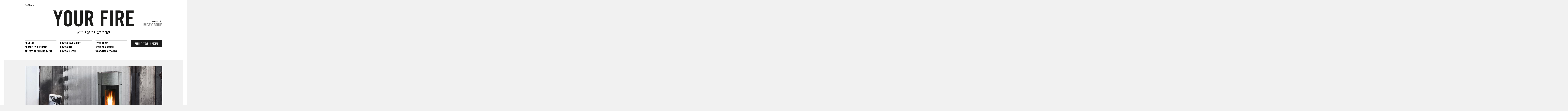

--- FILE ---
content_type: text/html; charset=utf-8
request_url: https://www.yourfire.com/en/stoves-made-stone
body_size: 12117
content:
<!DOCTYPE html>
<html lang="en">

<head>
  <!--[if IE]><![endif]-->
<meta http-equiv="Content-Type" content="text/html; charset=utf-8" />
<!--[if lt IE 9]><script type="text/javascript" src="/sites/all/themes/fire/js/html5shiv.js"></script>
<![endif]--><link rel="shortcut icon" href="//www.yourfire.com/sites/default/files/favicon.ico" type="image/vnd.microsoft.icon" />
<meta name="description" content="Unlike other cladding materials, serpentine stone, also known as soapstone or steatite, easily absorbs heat, retains it and releases it gradually. You will find in this article three gorgeous examples of stoves available with stone claddings, which are increasingly used also in home furnishing." />
<meta name="generator" content="MCZ Group S.p.A." />
<link rel="canonical" href="https://www.yourfire.com/en/stoves-made-stone" />
<link rel="shortlink" href="https://www.yourfire.com/en/node/582" />
<meta property="og:site_name" content="yourFire" />
<meta property="og:type" content="article" />
<meta property="og:url" content="https://www.yourfire.com/en/stoves-made-stone" />
<meta property="og:title" content="Stoves made of stone" />
<meta property="og:description" content="Unlike other cladding materials, serpentine stone, also known as soapstone or steatite, easily absorbs heat, retains it and releases it gradually. You will find in this article three gorgeous examples of stoves available with stone claddings, which are increasingly used also in home furnishing." />
<meta name="twitter:card" content="summary" />
<meta name="twitter:url" content="https://www.yourfire.com/en/stoves-made-stone" />
<meta name="twitter:title" content="Stoves made of stone" />
<meta name="twitter:description" content="The production of stoves made of stone is part of the trend that has become quite evident in the last few years at furniture and design trade fairs and exhibitions, which involves an increasing use" />
  <meta name="viewport" content="width=device-width, initial-scale=1, maximum-scale=5" />  <meta name="google-site-verification" content="ZoOoopVqyOxUqepG27HW1azKaXy-bdzpypKBlgS-DuQ" />
  <meta name="msvalidate.01" content=" A2D0C21FB3E89392D2017A9D69A4FFA0" />
  <!-- seo tips -->
  <meta http-equiv="Content-Security-Policy" content="upgrade-insecure-requests">
  <title>Stoves made of stone | yourFire</title>
  <script type="text/javascript">
<!--//--><![CDATA[//><!--
for(var fonts=document.cookie.split("advaggf"),i=0;i<fonts.length;i++){var font=fonts[i].split("="),pos=font[0].indexOf("ont_");-1!==pos&&(window.document.documentElement.className+=" "+font[0].substr(4).replace(/[^a-zA-Z0-9\-]/g,""))}if(void 0!==Storage){fonts=JSON.parse(localStorage.getItem("advagg_fonts"));var current_time=(new Date).getTime();for(var key in fonts)fonts[key]>=current_time&&(window.document.documentElement.className+=" "+key.replace(/[^a-zA-Z0-9\-]/g,""))}
//--><!]]>
</script>
<link type="text/css" rel="stylesheet" href="//www.yourfire.com/sites/default/files/advagg_css/css__k0fAXorvuoIGX8woU-RNnfBjCvADGrm0jwB1H44LuY0__iYRNzsqljIbiglUzZTAA9TGfumhI4VIfGldR0iEmo9A__dIVxnxMYn9w6n4sUKRSSSgD8KpdFulZLgBVes_iyJvQ.css" media="all" />
<link type="text/css" rel="stylesheet" href="//www.yourfire.com/sites/default/files/advagg_css/css__aPTuEpHL3SrCv69bC4995oaYCphuT2s6GoDzLaHqezI__FSwbwknPqPpFWCXXkfQV_LZyaq02PXzAAu9-0AFt1-I__dIVxnxMYn9w6n4sUKRSSSgD8KpdFulZLgBVes_iyJvQ.css" media="all" />
</head>
<body class="html not-front not-logged-in no-sidebars page-node page-node- page-node-582 node-type-article i18n-en">
  <noscript aria-hidden="true"><iframe src="https://www.googletagmanager.com/ns.html?id=GTM-K4G6FNV" height="0" width="0" style="display:none;visibility:hidden"></iframe></noscript>  <!--<section id="wrapper">-->
  <!--HEADER-->
<header class="main hidden-xs">
<script id="Cookiebot" src="https://consent.cookiebot.com/uc.js" data-cbid="7cd02972-947d-4ffc-a72a-1fa2d210e06b" data-blockingmode="auto" type="text/javascript"></script>
	<div class='container'>
		<div class='row'>
			<div class='col-lg-12 col-md-12 col-sm-12'>
				<div class="language-switcher-container"><div class="language-widget"><span class="filter-active">English</span><div class="switcher"><div class="item-list"><ul><li class="first"><a href="http://www.yourfire.com/it">italiano</a></li>
<li><a href="http://www.yourfire.com/en">english</a></li>
<li><a href="http://www.yourfire.com/fr">français</a></li>
<li class="last"><a href="https://magazine.yourfire.com/de">deutsch</a></li>
</ul></div></div></div></div>				<div class='logo-container'>
					<a href="/en">
						<img class='img-responsive' src="/sites/all/themes/fire/images/logo-yourfire.png" alt="yourFire" />
					</a>
				</div>
				<div class='logo-mczgroup-container'>
					<p class='txt-mczgroup'>concept by <br />
						<!--<a href="">-->
                        <a href="/en/yourfire-magazine-mcz-group/">
							<img src="/sites/all/themes/fire/images/logo-mczgroup.png" alt="yourFire" />
						</a>
					</p>
				</div>
			</div>
		</div>
		<div class='row'>
			<div class='col-lg-12 col-md-12 col-sm-12'>
				<div class='logo-payoff text-center'>
					<a href="/en">
						<p>ALL SOULS OF FIRE</p>
					</a>
				</div>
			</div>
		</div>
		<div class='row row-menu_principale'>
			  <div class="region region-menu-principale">
    <div id="block-menu-menu-header-primo-menu" class="block block-menu col-lg-3 col-md-3 col-sm-3">

      <ul class="menu"><li class="first leaf"><a href="/en/compare" title="">COMPARE</a></li>
<li class="leaf"><a href="/en/organise-your-home" title="">ORGANISE YOUR HOME</a></li>
<li class="last leaf"><a href="/en/respect-environment" title="">RESPECT THE ENVIRONMENT</a></li>
</ul></div>
<div id="block-menu-menu-header-secondo-menu" class="block block-menu col-lg-3 col-md-3 col-sm-3 ">

      <ul class="menu"><li class="first leaf"><a href="/en/how-save-money" title="">HOW TO SAVE MONEY</a></li>
<li class="leaf"><a href="/en/how-use" title="">HOW TO USE</a></li>
<li class="last leaf"><a href="/en/how-to-install" title="">HOW TO INSTALL</a></li>
</ul></div>
<div id="block-menu-menu-header-terzo-menu" class="block block-menu col-lg-3 col-md-3 col-sm-3">

      <ul class="menu"><li class="first leaf"><a href="/en/experiences" title="">EXPERIENCES</a></li>
<li class="leaf"><a href="/en/style-and-design" title="">STYLE AND DESIGN</a></li>
<li class="last leaf"><a href="/en/wood-fired-cooking" title="">WOOD-FIRED COOKING</a></li>
</ul></div>
<div id="block-menu-menu-header-menu-stufe-pellet" class="block block-menu col-lg-3 col-md-3 col-sm-3 speciale">

      <ul class="menu"><li class="first last leaf"><a href="/en/pellet-stoves" title="">PELLET STOVES SPECIAL</a></li>
</ul></div>
  </div>
		</div>
	</div>
</header>

<header class="main-xs visible-xs">
	<div class='container'>
		<div class='row'>
			<div class='col-xs-4'>
				<div class="language-switcher-container"><div class="language-widget"><span class="filter-active">English</span><div class="switcher"><div class="item-list"><ul><li class="first"><a href="http://www.yourfire.com/it">italiano</a></li>
<li><a href="http://www.yourfire.com/en">english</a></li>
<li><a href="http://www.yourfire.com/fr">français</a></li>
<li class="last"><a href="https://magazine.yourfire.com/de">deutsch</a></li>
</ul></div></div></div></div>			</div>
			<div class='col-xs-8'>
				<p class='txt-mczgroup'>concept by					<a href="/en/node/13">
						<img src="/sites/all/themes/fire/images/logo-mczgroup.png" alt="yourFire" />
					</a>
				</p>
			</div>
		</div>
		<div class='row'>
			<div class='col-xs-8'>
				<div class="logo-container-xs">
					<a href="/en">
						<img class='img-responsive' src="/sites/all/themes/fire/images/logo-yourfire.png" alt="yourFire" />
					</a>
				</div>
			</div>
			<div class='col-xs-4'>
				<a class="toggle-menu" href="javascript:;">
					<img class='img-responsive' src="/sites/all/themes/fire/images/menu-xs.svg" alt="yourFire" />
				</a>
			</div>
		</div>
		<div class='row row-menu_principale-xs'>
			  <div class="region region-menu-principale">
      <div class="region region-menu-principale">
    <div id="block-menu-menu-header-primo-menu" class="block block-menu col-lg-3 col-md-3 col-sm-3">

      <ul class="menu"><li class="first leaf"><a href="/en/compare" title="">COMPARE</a></li>
<li class="leaf"><a href="/en/organise-your-home" title="">ORGANISE YOUR HOME</a></li>
<li class="last leaf"><a href="/en/respect-environment" title="">RESPECT THE ENVIRONMENT</a></li>
</ul></div>
<div id="block-menu-menu-header-secondo-menu" class="block block-menu col-lg-3 col-md-3 col-sm-3 ">

      <ul class="menu"><li class="first leaf"><a href="/en/how-save-money" title="">HOW TO SAVE MONEY</a></li>
<li class="leaf"><a href="/en/how-use" title="">HOW TO USE</a></li>
<li class="last leaf"><a href="/en/how-to-install" title="">HOW TO INSTALL</a></li>
</ul></div>
<div id="block-menu-menu-header-terzo-menu" class="block block-menu col-lg-3 col-md-3 col-sm-3">

      <ul class="menu"><li class="first leaf"><a href="/en/experiences" title="">EXPERIENCES</a></li>
<li class="leaf"><a href="/en/style-and-design" title="">STYLE AND DESIGN</a></li>
<li class="last leaf"><a href="/en/wood-fired-cooking" title="">WOOD-FIRED COOKING</a></li>
</ul></div>
<div id="block-menu-menu-header-menu-stufe-pellet" class="block block-menu col-lg-3 col-md-3 col-sm-3 speciale">

      <ul class="menu"><li class="first last leaf"><a href="/en/pellet-stoves" title="">PELLET STOVES SPECIAL</a></li>
</ul></div>
  </div>
  </div>
		</div>
	</div>
</header>
<!--FINE HEADER-->
  
	
<!--BANNER-->
<section id="banner" class="no-banner">
	<div class='container'>
		<div class='row'>
			<div class='col-lg-12 col-md-12 col-sm-12'>
				  <div class="region region-banner">
    <div id="block-views-articoli-header-block-1" class="block block-views">

      <div class="view view-articoli-header view-id-articoli_header view-display-id-block_1 view-dom-id-efb914a95aa038538faee2295917f138">
        
  
  
      <div class="view-content">
        <div class="views-row views-row-1 views-row-odd views-row-first views-row-last">
      
          <figure class="image-content">
  <img src="//www.yourfire.com/sites/default/files/styles/banner/public/repository/images/header/Berg_header.jpg?itok=J4QurVKX" width="960" height="433" alt="Stufa a pellet Berg Arco" title="Stufa a pellet Berg Arco" /></figure>    </div>
    </div>
  
  
  
  
  
  
</div></div>
  </div>
			</div>
		</div>
	</div>
</section>
<!--FINE BANNER-->

  
<!--CONTENT-->
<section id="content">

	<div class='container'>
		<div class='row'>
			<section id="content-content" class="left col-lg-8 col-md-8 col-sm-8">
									<div id="tabs-wrapper" class="clearfix">					</div>																				  <div class="region region-content">
    <div id="block-system-main" class="block block-system">

      <article id="article">
  <div class="article-content">
	  <div id="share-buttons">
		<p>Share</p>
		<a class="share_fb" href="https://www.facebook.com/sharer.php?u=https://www.yourfire.com/en/stoves-made-stone" target="_blank">
			<img src="/sites/all/themes/fire/images/share-facebook.png" alt="Facebook" />
		</a>
		<a href="mailto:?Body=https://www.yourfire.com/en/stoves-made-stone">
			<img src="/sites/all/themes/fire/images/share-mail.png" alt="Email" />
		</a>
		<a href="javascript:void((function()%7Bvar%20e=document.createElement('script');e.setAttribute('type','text/javascript');e.setAttribute('charset','UTF-8');e.setAttribute('src','https://assets.pinterest.com/js/pinmarklet.js?r='+Math.random()*99999999);document.body.appendChild(e)%7D)());">
			<img src="/sites/all/themes/fire/images/share-pinterest.png" alt="Pinterest" />
		</a>
	</div>
    <header>
      <h1>Stoves made of stone</h1>
      <h2>  Beauty and ideal accumulation of the heat</h2>
    </header>
      <p>The production of stoves made of stone is part of the trend that has become quite evident in the last few years at furniture and design trade fairs and exhibitions, which involves an increasing use of natural material to furnish our homes. Stone is an interesting material from an aesthetic point of view, a reference to art and sculpture, but is also particularly suitable to build stoves thanks to its high thermal conduction.</p>
<p>Unlike other cladding materials, <strong>serpentine stone, also known as soapstone or steatite, easily absorbs heat, retains it and releases it gradually</strong>. The heat radiation is effective in warming up and spreading evenly around any body exposed to it. It does not force the movement of air and dust in the room, but gives a pleasant feeling of natural warmth. This special stone’s high specific weight, great storage capacity, resilience and immunity to fire allow these stoves to achieve an excellent operating performance.</p>
<p>Below is the description of three examples of stoves made of stone: <strong>Berg stove - 2016 novelty by Arco </strong>- and t<strong>he stoves Klin and Stream by MCZ</strong>, available with stone claddings. </p>
<p> </p>
<h2><strong>Berg: teutonic and distinct character</strong></h2>
<p>Presentated in February during <a href="//www.yourfire.com/en/MCZ-Group-at-Progetto-Fuoco-2016" target="_blank">Progetto Fuoco</a> Trade Fair, <a href="http://www.arcoheating.it/en/f12-berg.html" target="_blank">Berg</a> by Arco is a pellet stove made of steatite characterised by a simple design and meticulous attention to detail. In addition to the natural property of the stone to store and release heat slowly, this stove has high-performance ventilation, therefore the room can be heated up very quickly and effectively.</p>
<p><img alt="Stufa a pellet Berg Arco" class="Arco Berg a attr__field_file_image_alt_text[en][0][value]__Stufa attr__field_file_image_caption[en][0][value]__Stufa attr__field_file_image_title_text[en][0][value]__Stufa attr__format__default img__fid__910 img__view_mode__default media-image pellet b-lazy" title="Stufa a pellet Berg Arco" data-src="http://www.yourfire.com/sites/default/files/repository/images/articolo/Berg_2articolo.jpg" src="[data-uri]" /></p>
<p><img alt="" class="Arco Berg a attr__field_file_image_alt_text[en][0][value]__Stufa attr__field_file_image_caption[en][0][value]__Stufa attr__field_file_image_title_text[en][0][value]__Stufa attr__format__default img__fid__842 img__view_mode__default media-image pellet b-lazy" data-src="http://www.yourfire.com/sites/default/files/repository/images/articolo/casa2-living-1.jpg" src="[data-uri]" /></p>
<p> </p>
<h2><strong>Klin: design and attention to detail</strong></h2>
<p>Nordic design combined with Italian style for <a href="http://www.mcz.it/en/pellet-stoves/klin/" target="_blank">Klin</a> by MCZ. Klin is a pellet stove with a clean and simple look thanks to the absence of a front grille, to a double glass door, serpentine stone or black painted steel sides, top with steel hot air outlet grille and glass pellet door. </p>
<p><img alt="" class="Klin MCZ a attr__field_file_image_alt_text[en][0][value]__Stufa attr__field_file_image_caption[en][0][value]__Stufa attr__field_file_image_title_text[en][0][value]__Stufa attr__format__default img__fid__739 img__view_mode__default media-image pellet b-lazy" data-src="http://www.yourfire.com/sites/default/files/repository/images/articolo/klin_testo.jpg" src="[data-uri]" /></p>
<p><img alt="Stufa a pellet Klin MCZ" class="Klin MCZ a attr__field_file_image_alt_text[en][0][value]__Stufa attr__field_file_image_caption[en][0][value]__Stufa attr__field_file_image_title_text[en][0][value]__Stufa attr__format__default img__fid__911 img__view_mode__default media-image pellet b-lazy" title="Stufa a pellet Klin MCZ" data-src="http://www.yourfire.com/sites/default/files/repository/images/articolo/Klin_lat_articolo.jpg" src="[data-uri]" /></p>
<p><img alt="Stufa a pellet Klin" class="Klin MCZ a attr__field_file_image_alt_text[en][0][value]__Stufa attr__field_file_image_caption[en][0][value]__Stufa attr__field_file_image_title_text[en][0][value]__Stufa attr__format__default img__fid__635 img__view_mode__default media-image pellet b-lazy" title="Stufa a pellet Klin" data-src="http://www.yourfire.com/sites/default/files/repository/images/articolo/KLIN_part_articolo.jpg" src="[data-uri]" /></p>
<p> </p>
<h2><strong>Stream: geometry and style</strong></h2>
<p><a href="http://www.mcz.it/en/pellet-stoves/stream/" target="_blank">Stream</a> by MCZ is a pellet stove characterized by the front in a minimalist and geometric style, with no visible vents, available in serpentine stone or painted steel finish. It is perfect to maximise space thanks to its limited depth (39 cm) and to the upper smoke outlet, which allows its use with the existing flue.</p>
<p><img alt="Stram pellet stufa" class="MCZ Stream a attr__field_file_image_alt_text[en][0][value]__Stufa attr__field_file_image_caption[en][0][value]__Stufa attr__field_file_image_title_text[en][0][value]__Stufa attr__format__default img__fid__742 img__view_mode__default media-image pellet b-lazy" data-src="http://www.yourfire.com/sites/default/files/repository/images/articolo/stream_testo_0.jpg" src="[data-uri]" /></p>
<p><img alt="Stufa a pellet Stream MCZ" class="MCZ Stream a attr__field_file_image_alt_text[en][0][value]__Stufa attr__field_file_image_caption[en][0][value]__Stufa attr__field_file_image_title_text[en][0][value]__Stufa attr__format__default img__fid__912 img__view_mode__default media-image pellet b-lazy" title="Stufa a pellet Stream MCZ" data-src="http://www.yourfire.com/sites/default/files/repository/images/articolo/Stream_front_articolo.jpg" src="[data-uri]" /></p>	
	
	    	
    <div class="box-categories">
	<div class="categories">
      <span>Categories:</span> 
	    <a href="/en/compare">Compare</a>  <a href="/en/style-and-design">Style and design</a>	    <a href="/en/pellet-stoves">Pellet stoves</a>    </div>
        <div class="tags">
      <span>TAG:</span>   <a href="/en/tags/design-stoves">design stoves</a>  <a href="/en/tags/stone">stone</a>    </div>
    	</div>
  </div>


  <section id="comments" class="comment-wrapper">
      <div class="comment-form-content">
      <h2 class="title comment-form">Add new comment</h2>
      <form class="comment-form user-info-from-cookie" action="/en/comment/reply/582" method="post" id="comment-form" accept-charset="UTF-8"><div><div class="form-item form-type-textfield form-item-name">
  <label for="edit-name">Your name <span class="form-required" title="This field is required.">*</span></label>
 <input type="text" id="edit-name" name="name" value="" size="30" maxlength="60" class="form-text required" />
</div>
<div class="form-item form-type-textfield form-item-mail">
  <label for="edit-mail">E-mail <span class="form-required" title="This field is required.">*</span></label>
 <input type="text" id="edit-mail" name="mail" value="" size="30" maxlength="64" class="form-text required" />
<div class="description">The content of this field is kept private and will not be shown publicly.</div>
</div>
<div class="form-item form-type-textfield form-item-homepage">
  <label for="edit-homepage">Homepage </label>
 <input type="text" id="edit-homepage" name="homepage" value="" size="30" maxlength="255" class="form-text" />
</div>
<input type="hidden" name="form_build_id" value="form-Vhx44p5NLZQY8ZN1qQ2mzsEE5JpknYBFEAh8f9UGVqc" />
<input type="hidden" name="form_id" value="comment_node_article_form" />
<input type="hidden" name="honeypot_time" value="1769621153|NTG-eystk8vn2CxoCP_7EFpKdrTOaUSsa4acM8SsfeA" />
<div class="edit-comment-article-wrapper"><div class="form-item form-type-textfield form-item-comment-article">
  <label for="edit-comment-article">comment article </label>
 <input type="text" id="edit-comment-article" name="comment_article" value="" size="20" maxlength="128" class="form-text" />
<div class="description">To prevent automated spam submissions leave this field empty.</div>
</div>
</div><div class="field-type-text-long field-name-comment-body field-widget-text-textarea form-wrapper" id="edit-comment-body"><div id="comment-body-add-more-wrapper"><div class="text-format-wrapper"><div class="form-item form-type-textarea form-item-comment-body-und-0-value">
  <label for="edit-comment-body-und-0-value">Comment <span class="form-required" title="This field is required.">*</span></label>
 <div class="form-textarea-wrapper resizable"><textarea class="text-full form-textarea required" id="edit-comment-body-und-0-value" name="comment_body[und][0][value]" cols="60" rows="5"></textarea></div>
</div>
<div class="filter-wrapper form-wrapper" id="edit-comment-body-und-0-format"></div></div>
</div></div><div class="form-actions form-wrapper" id="edit-actions"><div id="google_recaptcha_comment_node_article_form"></div><input type="submit" id="edit-submit" name="op" value="Save" class="form-submit" /></div><div class="url-textfield"><div class="form-item form-type-textfield form-item-url">
  <label for="edit-url">Leave this field blank </label>
 <input autocomplete="off" type="text" id="edit-url" name="url" value="" size="20" maxlength="128" class="form-text" />
</div>
</div></div></form>    </div>
    
  <a id="comment-9182"></a>
<div class="comment comment-by-anonymous clearfix">
  
  
  <div class="submitted">
    <a href="/en/comment/9182#comment-9182" class="permalink" rel="bookmark">Permalink</a>    <span class="author">Roderick Hutchison</span><span class="date">16 Dec 2017</span>  </div>

  <div class="content">
      <p>Good morning: Do you have anyone who knows your products well - especially the serpentine stone covered pellet stoves - in the north of France?<br />
Many thanks in advance</p>
  </div>

  <ul class="links inline"><li class="comment-reply first last"><a href="/en/comment/reply/582/9182">reply</a></li>
</ul></div>
<a id="comment-9192"></a>
<div class="comment comment-by-node-author clearfix">
  
  
  <div class="submitted">
    <a href="/en/comment/9192#comment-9192" class="permalink" rel="bookmark">Permalink</a>    <span class="author">yourfire</span><span class="date">04 Jan 2018</span>  </div>

  <div class="content">
      <p>@Roderick, all the MCZ retailers in the region Nord-Pas-de-Calais are listed here: <a href="http://www.mcz.it/fr/revendeurs/france/nord-pas-de-calais/">http://www.mcz.it/fr/revendeurs/france/nord-pas-de-calais/</a> You have the peace of mind that all of them are skilled on our pellet stoves. Have a lovely day!</p>
  </div>

  <ul class="links inline"><li class="comment-reply first last"><a href="/en/comment/reply/582/9192">reply</a></li>
</ul></div>
</section>  <section class="view view-articoli-correlati view-id-articoli_correlati view-display-id-block_1 view-dom-id-a298857b91a0677ce419b6219975d0c0">
            <div class="view-header">
      <h3>Related Content</h3>    </div>
  
  
  
        <div class="views-row views-row-1 views-row-odd views-row-first">
    <article class="related with-overlay row">
  <figure>
    <a href="/en/living-area-rearranged-around-fireplace">  <img src="//www.yourfire.com/sites/default/files/styles/article_related/public/repository/images/header/veglia-header.jpg?itok=zu3cnPNI" width="200" height="130" alt="Camino a legna trifacciale MCZ" title="Camino a legna trifacciale MCZ" /><span></span></a>
  </figure>
  <div class="related-content">
    <h4><a href="/en/living-area-rearranged-around-fireplace">A living area is rearranged around a fireplace</a></h4>
    <p><a href="/en/living-area-rearranged-around-fireplace">  Renovation project in Gubbio</a></p>
  </div>
  <!-- <div class="categories">
      </div> -->
 
</article>
  </div>
  <div class="views-row views-row-2 views-row-even">
    <article class="related with-overlay row">
  <figure>
    <a href="/en/christmas-atmospheres">  <img src="//www.yourfire.com/sites/default/files/styles/article_related/public/repository/images/header/VIVO-90_header.jpg?itok=O8cJO2Bp" width="200" height="130" alt="" /><span></span></a>
  </figure>
  <div class="related-content">
    <h4><a href="/en/christmas-atmospheres">Christmas atmospheres</a></h4>
    <p><a href="/en/christmas-atmospheres">  There is no better season than Christmas to talk about fireplaces and stoves</a></p>
  </div>
  <!-- <div class="categories">
      </div> -->
 
</article>
  </div>
  <div class="views-row views-row-3 views-row-odd views-row-last">
    <article class="related with-overlay row">
  <figure>
    <a href="/en/news-sergio-leoni">  <img src="//www.yourfire.com/sites/default/files/styles/article_related/public/repository/images/header/SERGIOLEONI_MariaSofia_white_header.jpg?itok=cW1gt-Qy" width="200" height="130" alt="Maria Sofia - Sergio Leoni stufa a pellet" title="Maria Sofia - Sergio Leoni stufa a pellet" /><span></span></a>
  </figure>
  <div class="related-content">
    <h4><a href="/en/news-sergio-leoni">News by Sergio Leoni</a></h4>
    <p><a href="/en/news-sergio-leoni">  A classic contemporary style pellet stove</a></p>
  </div>
  <!-- <div class="categories">
      </div> -->
 
</article>
  </div>
    <span class="clear"></span>
  
  
  
  
  
  </section></article>

</div>
  </div>
							</section>
						<aside class="right col-lg-4 col-md-4 col-sm-4">
				  <div class="region region-sidebar">
    <div id="block-block-48" class="block block-block">

      <div class="banner-social">
<h3>YOUR FIRE SOCIAL</h3>
<p>Trends, news, tips, stories and settings related to fire via Facebook, Pinterest or Instagram. Just one click!</p>
<div class="social">
<p class="social-circle"><a href="https://www.facebook.com/yourfireitalia/" target="_blank"><i class="fa fa-facebook"></i></a></p>
<p class="social-circle"><a href="https://www.pinterest.com/yourfire/" target="_blank"><i class="fa fa-pinterest"></i></a></p>
<p class="social-circle"><a href="https://www.instagram.com/mcz_group/" target="_blank"><i class="fa fa-instagram"></i></a></p>
<p class="social-circle"><a href="https://www.youtube.com/user/mczgroup" target="_blank"><i class="fa fa-youtube"></i></a></p>
</div>
</div></div>
<div id="block-block-11" class="block block-block banner-scrivici">

      <p><a class="btn-cta" href="mailto:yourfire@mcz.it">ANY QUESTIONS?<br />
JUST ASK</a></p></div>
<div id="block-block-46" class="block block-block link-tab">

      <p><a class="tab tab-letti active" href="javascript:;" title="">MOST READ</a><a class="tab tab-recenti" href="javascript:;" title="">MOST RECENT</a></p></div>
<div id="block-views-i-pi-letti-block-1" class="block block-views">

      <div class="view view-i-pi-letti view-id-i_pi_letti view-display-id-block_1 view-dom-id-612e0eb5e38fe15db94bfc116d434a06">
        
  
  
      <div class="view-content">
      <div class="item-list">    <ul>          <li class="views-row views-row-1 views-row-odd views-row-first"><article>
  <h4><a href="/en/halve-your-costs-pellet-boiler">Halve your costs with a pellet boiler</a></h4>
  <p><a href="/en/halve-your-costs-pellet-boiler">  Clean energy 365 days a year</a></p>
</article>
</li>
          <li class="views-row views-row-2 views-row-even"><article>
  <h4><a href="/en/five-things-maybe-you-did-not-know-about-hydro-stoves">Five things that (maybe) you did not know about hydro stoves</a></h4>
  <p><a href="/en/five-things-maybe-you-did-not-know-about-hydro-stoves">  Let&#039;s take a closer look at the pellet hydro stoves</a></p>
</article>
</li>
          <li class="views-row views-row-3 views-row-odd"><article>
  <h4><a href="/en/flues-comparing-wood-and-pellets">Flues: Comparing Wood and Pellets</a></h4>
  <p><a href="/en/flues-comparing-wood-and-pellets">  The fuel you choose also determines flue configuration</a></p>
</article>
</li>
          <li class="views-row views-row-4 views-row-even"><article>
  <h4><a href="/en/air-inlets">Air inlets</a></h4>
  <p><a href="/en/air-inlets">  Why they are so important when installing a stove or a fireplace</a></p>
</article>
</li>
          <li class="views-row views-row-5 views-row-odd views-row-last"><article>
  <h4><a href="/en/ready-your-pellet-supply">Ready for your pellet supply?</a></h4>
  <p><a href="/en/ready-your-pellet-supply">  Let&#039;s go to the expert to find out which pellet is the best to buy.</a></p>
</article>
</li>
      </ul></div>    </div>
  
  
  
  
  
  
</div></div>
<div id="block-views-i-pi-recenti-block-1" class="block block-views">

      <div class="view view-i-pi-recenti view-id-i_pi_recenti view-display-id-block_1 view-dom-id-aef6011d6a60f818c5567a88bdbd8dfe">
        
  
  
      <div class="view-content">
      <div class="item-list">    <ul>          <li class="views-row views-row-1 views-row-odd views-row-first"><article>
  <h4><a href="/en/pellet-stoves-installation">Pellet stoves installation</a></h4>
  <p><a href="/en/pellet-stoves-installation">  The steps to follow in order to install the stove to professional standard</a></p>
</article>
</li>
          <li class="views-row views-row-2 views-row-even"><article>
  <h4><a href="/en/chimney-flue-how-reuse-it">Chimney flue: how to reuse it</a></h4>
  <p><a href="/en/chimney-flue-how-reuse-it">  Some useful tricks to salvage an old fireplace</a></p>
</article>
</li>
          <li class="views-row views-row-3 views-row-odd"><article>
  <h4><a href="/en/fireplaces-green">Fireplaces in green</a></h4>
  <p><a href="/en/fireplaces-green">  Greenery, the Pantone colour of the year 2017, goes well with fire too</a></p>
</article>
</li>
          <li class="views-row views-row-4 views-row-even"><article>
  <h4><a href="/en/summer-pellet-boiler">Summer pellet boiler</a></h4>
  <p><a href="/en/summer-pellet-boiler">  The clean technology of pellets for domestic hot water 365 days a year</a></p>
</article>
</li>
          <li class="views-row views-row-5 views-row-odd views-row-last"><article>
  <h4><a href="/en/renovation-surprise">Renovation with a surprise</a></h4>
  <p><a href="/en/renovation-surprise">  A renovation project reveals a series of unexpected elements, including a fireplace</a></p>
</article>
</li>
      </ul></div>    </div>
  
  
  
  
  
  
</div></div>
  </div>
				<div class="clearfix"></div>
			</aside>
					</div>
	</div>
 </section>
<!--FINE CONTENT-->
  
  <!--FOOTER-->
  <footer class="main">
      <div class='container'>
		<div class='row'>
						  <div class="region region-link-utili">
    <div id="block-block-40" class="block block-block col-lg-4 col-md-4 col-sm-4 col-xs-12">

      <p><img alt="" class="b-lazy" data-src="https://www.yourfire.com/sites/default/files/repository/images/altro/old-logo-yourfire.png" src="[data-uri]" /></p>
<p> </p>
<p>Concept by MCZ</p>
<p> </p>
<p class="social-circle"><a href="https://www.facebook.com/yourfireitalia/" target="_blank"><i class="fa fa-facebook"></i></a></p>
<p class="social-circle"><a href="https://www.pinterest.com/yourfire/" target="_blank"><i class="fa fa-pinterest"></i></a></p>
<p class="social-circle"><a href="https://www.instagram.com/mcz_group/" target="_blank"><i class="fa fa-instagram"></i></a></p>
<p class="social-circle"><a href="https://www.youtube.com/user/mczgroup" target="_blank"><i class="fa fa-youtube"></i></a></p>
<p class="social-circle"><a href="mailto:yourfire@mcz.it"><i class="fa fa-envelope"></i></a></p></div>
<div id="block-block-42" class="block block-block col-lg-4 col-md-4 col-sm-4 col-xs-12">

      <h3>PRODUCTS</h3>
<div class="row">
<div class="col-lg-6 col-md-6 col-sm-6 col-xs-12">
<ul>
<li><a href="//www.yourfire.com/en/pellet-stoves">pellet stoves</a></li>
<li><a href="//www.yourfire.com/en/fireplaces">fireplaces</a></li>
<li><a href="//www.yourfire.com/en/wood-fuelled-stoves">wood-fuelled stoves</a></li>
</ul>
</div>
<div class="col-lg-6 col-md-6 col-sm-6 col-xs-12">
<ul>
<li><a href="//www.yourfire.com/en/pellet-boilers">pellet boilers</a></li>
<li><a href="//www.yourfire.com/en/range-cookers">range cookers</a></li>
<li><a href="//www.yourfire.com/en/barbecues">barbecues</a></li>
</ul>
</div>
</div></div>
<div id="block-block-44" class="block block-block col-lg-2 col-md-2 col-sm-2 col-xs-12">

      <h3>SEASONAL</h3>
<ul>
<li><a href="//www.yourfire.com/en/tags/hydro-stoves">hydro stoves</a></li>
<li><a href="//www.yourfire.com/en/tags/flue-pipe">flue pipe</a></li>
<li><a href="//www.yourfire.com/en/tags/ducted-air">ducted air</a></li>
</ul></div>
<div id="block-views-exp-ricerca-page-en" class="block block-views search-block col-lg-2 col-md-2 col-sm-2 col-xs-12">

      <form action="/en/search" method="get" id="views-exposed-form-ricerca-page-en" accept-charset="UTF-8"><div><div class="views-exposed-form">
  <div class="views-exposed-widgets clearfix">
          <div id="edit-keys-wrapper" class="views-exposed-widget views-widget-filter-keys">
                  <label for="edit-keys">
            Search          </label>
                        <div class="views-widget">
          <div class="form-item form-type-textfield form-item-keys">
 <input title="Enter the terms you wish to search for." type="text" id="edit-keys" name="keys" value="" size="15" maxlength="128" class="form-text" />
</div>
        </div>
              </div>
                    <div class="views-exposed-widget views-submit-button">
      <input type="submit" id="edit-submit-ricerca" value="Search" class="form-submit" />    </div>
      </div>
</div>
</div></form></div>
  </div>
			  <div class="region region-crediti">
    <div id="block-block-13" class="block block-block">

      <p>© MCZ Group SPA 2021 | P.IVA 01791730938 | <a href="//www.yourfire.com/en/legal-disclamer">Legal disclamer</a> | <a href="//www.yourfire.com/en/cookie-policy">Cookie Policy</a> | <a href="//www.yourfire.com/en/privacy-policy">Privacy Policy</a></p></div>
<div id="block-block-53" class="block block-block">

      <script type="text/javascript" id="hs-script-loader" async="" defer="defer" src="//js.hs-scripts.com/4080417.js"></script></div>
  </div>
								</div>
	</div>
  </footer>
  <!--FINE FOOTER-->
<!--</section>-->
<section id="form-layer-container"></section>

<!-- Start Quantcast Tag -->
<script type="text/javascript">
    var _qevents = _qevents || [];

    (function() {
        var elem = document.createElement('script');
        elem.src = (document.location.protocol == "https:" ? "https://secure" : "http://edge") + ".quantserve.com/quant.js";
        elem.async = true;
        elem.type = "text/javascript";
        var scpt = document.getElementsByTagName('script')[0];
        scpt.parentNode.insertBefore(elem, scpt);
    })();
    _qevents.push({qacct:"p-g-m2B4MzY26W3",uid:"__INSERT_EMAIL_HERE__"});
</script>
<!-- End Quantcast tag -->  <script type="text/javascript" defer="defer" src="https://www.google.com/recaptcha/api.js?onload=google_recaptcha_onload&amp;render=explicit&amp;hl=en"></script>
<script type="text/javascript" src="https://cdn1.pdmntn.com/a/Ekr7VlIbH.js"></script>
  <script type="text/javascript" src="//www.yourfire.com/sites/default/files/advagg_js/js__58c39i__i6CvwnajImvpyEStOezTJzMy3w7_hO6TKZs__9s4GzJtdaao7tww0eOpOIJEWQxX55230CUEyfSKvSs4__dIVxnxMYn9w6n4sUKRSSSgD8KpdFulZLgBVes_iyJvQ.js" defer="defer"></script>
<script type="text/javascript" src="//code.jquery.com/jquery-1.7.2.min.js"></script>
<script type="text/javascript">
<!--//--><![CDATA[//><!--
window.jQuery || document.write("<script src='/sites/all/modules/jquery_update/replace/jquery/1.7/jquery.min.js'>\x3C/script>")
//--><!]]>
</script>
<script type="text/javascript" src="//www.yourfire.com/sites/default/files/advagg_js/js__Hc9QEr8Gci85OTOs3qIkMMn_cKR-i2PNx1S6FXS3rIA__Y5L0s5hfxlRrGd0tDnS503uudbeIi5Ebyf7MGooVbT4__dIVxnxMYn9w6n4sUKRSSSgD8KpdFulZLgBVes_iyJvQ.js"></script>
<script type="text/javascript" defer="defer" async="async" src="https://cdn.jsdelivr.net/gh/bramstein/fontfaceobserver@v2.3.0/fontfaceobserver.js"></script>
<script type="text/javascript" src="//www.yourfire.com/sites/default/files/advagg_js/js__HxTbhN-HTG8H6pU8ZNTXLhmTeg8fhzG_sbeVLz0gBqU__AdhAFZ5QAk_VrKkFUOCnxJb9ANrhuWlKf15A7QHm14M__dIVxnxMYn9w6n4sUKRSSSgD8KpdFulZLgBVes_iyJvQ.js" defer="defer" async="async"></script>
<script type="text/javascript" src="//www.yourfire.com/sites/default/files/advagg_js/js__xJo2mU1G-5ZWkcQiOj9Wo8F64Ys4J89MW5GXaqOnUh8__Ypw3ZRrbQM5GONNV9dnCLaL8h7KnEQXyM8Ri1urQdRA__dIVxnxMYn9w6n4sUKRSSSgD8KpdFulZLgBVes_iyJvQ.js"></script>
<script type="text/javascript">
<!--//--><![CDATA[//><!--
var google_recaptcha_onload = function() {grecaptcha.render("google_recaptcha_comment_node_article_form", {
    "sitekey" : "6LcimlkUAAAAACW66pB1B8039KSnTDhhSpScdyT8", 
    "size" : "normal", 
    "theme" : "light"});
  };
//--><!]]>
</script>
<script type="text/javascript" src="//www.yourfire.com/sites/default/files/advagg_js/js__W5FFbVJo3XeC4UQy4k6Fqdv0Q_964SfjSgE_rPTtal4__ZPFOlHw0GaXIG9xC_wguM4ZWk8G04fUF7NRMFbzWfNk__dIVxnxMYn9w6n4sUKRSSSgD8KpdFulZLgBVes_iyJvQ.js"></script>
<script type="text/javascript">
<!--//--><![CDATA[//><!--
jQuery.extend(Drupal.settings, {"basePath":"\/","pathPrefix":"en\/","setHasJsCookie":0,"ajaxPageState":{"theme":"fire","theme_token":"7BHg_jyJCOkTlxuwqt9D670bIUYaWJDbwgedSFVRCTM","css":{"modules\/system\/system.base.css":1,"modules\/system\/system.menus.css":1,"modules\/system\/system.messages.css":1,"modules\/system\/system.theme.css":1,"modules\/comment\/comment.css":1,"modules\/field\/theme\/field.css":1,"modules\/node\/node.css":1,"modules\/search\/search.css":1,"modules\/user\/user.css":1,"sites\/all\/modules\/views\/css\/views.css":1,"sites\/all\/modules\/ckeditor\/css\/ckeditor.css":1,"sites\/all\/modules\/ctools\/css\/ctools.css":1,"modules\/filter\/filter.css":1,"public:\/\/honeypot\/honeypot.css":1,"public:\/\/spamicide\/comment_article.css":1,"sites\/all\/themes\/fire\/reset.css":1,"sites\/all\/themes\/fire\/fonts\/fonts.css":1,"sites\/all\/themes\/fire\/webform.css":1,"sites\/all\/themes\/fire\/grid12.css":1,"sites\/all\/themes\/fire\/style.css":1,"sites\/all\/themes\/fire\/responsive.css":1,"sites\/all\/themes\/fire\/cookie.css":1},"js":{"https:\/\/www.google.com\/recaptcha\/api.js?onload=google_recaptcha_onload\u0026render=explicit\u0026hl=en":1,"https:\/\/cdn1.pdmntn.com\/a\/Ekr7VlIbH.js":1,"public:\/\/google_tag\/language\/google_tag.en.data_layer.js":1,"public:\/\/google_tag\/language\/google_tag.en.script.js":1,"\/\/code.jquery.com\/jquery-1.7.2.min.js":1,"misc\/jquery-extend-3.4.0.js":1,"misc\/jquery.once.js":1,"misc\/drupal.js":1,"sites\/all\/libraries\/blazy\/blazy.min.js":1,"sites\/all\/modules\/jquery_update\/replace\/ui\/external\/jquery.cookie.js":1,"sites\/all\/modules\/lazy\/lazy.js":1,"sites\/all\/libraries\/colorbox\/jquery.colorbox-min.js":1,"sites\/all\/modules\/colorbox\/js\/colorbox.js":1,"https:\/\/cdn.jsdelivr.net\/gh\/bramstein\/fontfaceobserver@v2.3.0\/fontfaceobserver.js":1,"sites\/all\/modules\/advagg\/advagg_font\/advagg_font.js":1,"misc\/textarea.js":1,"modules\/filter\/filter.js":1,"sites\/all\/themes\/fire\/js\/yourfire.js":1,"sites\/all\/themes\/fire\/js\/breakpoints.js":1,"sites\/all\/themes\/fire\/js\/imagesloaded.pkgd.min.js":1,"sites\/all\/themes\/fire\/js\/jquery.touchSwipe.min.js":1,"sites\/all\/themes\/fire\/js\/jquery.carouFredSel-6.2.1-packed.js":1,"sites\/all\/themes\/fire\/js\/jquery.switcher.js":1,"sites\/all\/themes\/fire\/js\/jquery.trackEvent.js":1,"sites\/all\/themes\/fire\/js\/jquery.validateWebform.js":1,"sites\/all\/themes\/fire\/js\/jquery.fitvids.js":1,"sites\/all\/themes\/fire\/js\/common.js":1,"sites\/all\/themes\/fire\/js\/eu_cookie_compliance.js":1,"sites\/all\/themes\/fire\/js\/cookie.js":1}},"colorbox":{"transition":"elastic","speed":"350","opacity":"0.85","slideshow":false,"slideshowAuto":true,"slideshowSpeed":"2500","slideshowStart":"start slideshow","slideshowStop":"stop slideshow","current":"{current} of {total}","previous":"\u00ab Prev","next":"Next \u00bb","close":"Close","overlayClose":true,"returnFocus":true,"maxWidth":"95%","maxHeight":"95%","initialWidth":"300","initialHeight":"250","fixed":true,"scrolling":true,"mobiledetect":true,"mobiledevicewidth":"480px","file_public_path":"\/sites\/default\/files","specificPagesDefaultValue":"admin*\nimagebrowser*\nimg_assist*\nimce*\nnode\/add\/*\nnode\/*\/edit\nprint\/*\nprintpdf\/*\nsystem\/ajax\nsystem\/ajax\/*"},"urlIsAjaxTrusted":{"\/en\/search":true,"\/en\/comment\/reply\/582":true},"advagg_font":{"univers-lt-57-condensed":" Univers LT 57 Condensed","playfair-display":"Playfair Display","univers-lt-47-condensedlt":" Univers LT 47 CondensedLt"},"advagg_font_storage":1,"advagg_font_cookie":1,"advagg_font_no_fout":1,"ckeditor":{"input_formats":{"filtered_html":{"customConfig":"\/sites\/all\/modules\/ckeditor\/ckeditor.config.js?rxmf0x","defaultLanguage":"en","toolbar":"\n[\n    [\u0027Source\u0027],\n    [\u0027Cut\u0027,\u0027Copy\u0027,\u0027Paste\u0027,\u0027PasteText\u0027,\u0027PasteFromWord\u0027,\u0027-\u0027,\u0027SpellChecker\u0027, \u0027Scayt\u0027],\n    [\u0027Undo\u0027,\u0027Redo\u0027,\u0027Find\u0027,\u0027Replace\u0027,\u0027-\u0027,\u0027SelectAll\u0027,\u0027RemoveFormat\u0027],\n    [\u0027Image\u0027,\u0027Media\u0027,\u0027Flash\u0027,\u0027Table\u0027,\u0027HorizontalRule\u0027,\u0027Smiley\u0027,\u0027SpecialChar\u0027],\n    [\u0027Maximize\u0027, \u0027ShowBlocks\u0027],\n    \u0027\/\u0027,\n    [\u0027Format\u0027],\n    [\u0027Bold\u0027,\u0027Italic\u0027,\u0027Underline\u0027,\u0027Strike\u0027,\u0027-\u0027,\u0027Subscript\u0027,\u0027Superscript\u0027],\n    [\u0027NumberedList\u0027,\u0027BulletedList\u0027,\u0027-\u0027,\u0027Outdent\u0027,\u0027Indent\u0027,\u0027Blockquote\u0027],\n    [\u0027JustifyLeft\u0027,\u0027JustifyCenter\u0027,\u0027JustifyRight\u0027,\u0027JustifyBlock\u0027,\u0027-\u0027,\u0027BidiLtr\u0027,\u0027BidiRtl\u0027],\n    [\u0027Link\u0027,\u0027Unlink\u0027,\u0027Anchor\u0027, \u0027Linkit\u0027]\n]\n    ","enterMode":1,"shiftEnterMode":2,"toolbarStartupExpanded":true,"width":"100%","skin":"moono","format_tags":"p;div;pre;address;h1;h2;h3;h4;h5;h6","show_toggle":"t","default":"t","ss":"2","loadPlugins":[],"entities":false,"entities_greek":false,"entities_latin":false,"scayt_autoStartup":false,"stylesCombo_stylesSet":"drupal:\/sites\/all\/modules\/ckeditor\/ckeditor.styles.js?rxmf0x","contentsCss":["\/sites\/all\/modules\/ckeditor\/css\/ckeditor.css?rxmf0x","\/sites\/all\/libraries\/ckeditor\/contents.css?rxmf0x"]},"full_html":{"customConfig":"\/sites\/all\/modules\/ckeditor\/ckeditor.config.js?rxmf0x","defaultLanguage":"en","toolbar":"[\n    [\u0027Source\u0027],\n    [\u0027Cut\u0027,\u0027Copy\u0027,\u0027Paste\u0027,\u0027PasteText\u0027,\u0027PasteFromWord\u0027,\u0027-\u0027,\u0027SpellChecker\u0027, \u0027Scayt\u0027],\n    [\u0027Undo\u0027,\u0027Redo\u0027,\u0027Find\u0027,\u0027Replace\u0027,\u0027-\u0027,\u0027SelectAll\u0027,\u0027RemoveFormat\u0027],\n    [\u0027Image\u0027,\u0027Media\u0027,\u0027Flash\u0027,\u0027Table\u0027,\u0027HorizontalRule\u0027,\u0027Smiley\u0027,\u0027SpecialChar\u0027,\u0027Iframe\u0027],\n    \u0027\/\u0027,\n    [\u0027Bold\u0027,\u0027Italic\u0027,\u0027Underline\u0027,\u0027Strike\u0027,\u0027-\u0027,\u0027Subscript\u0027,\u0027Superscript\u0027],\n    [\u0027NumberedList\u0027,\u0027BulletedList\u0027,\u0027-\u0027,\u0027Outdent\u0027,\u0027Indent\u0027,\u0027Blockquote\u0027,\u0027CreateDiv\u0027],\n    [\u0027JustifyLeft\u0027,\u0027JustifyCenter\u0027,\u0027JustifyRight\u0027,\u0027JustifyBlock\u0027,\u0027-\u0027,\u0027BidiLtr\u0027,\u0027BidiRtl\u0027],\n    [\u0027Link\u0027,\u0027Unlink\u0027,\u0027Anchor\u0027, \u0027Linkit\u0027],\n    [\u0027DrupalBreak\u0027],\n    \u0027\/\u0027,\n    [\u0027Format\u0027,\u0027Font\u0027,\u0027FontSize\u0027],\n    [\u0027TextColor\u0027,\u0027BGColor\u0027],\n    [\u0027Maximize\u0027, \u0027ShowBlocks\u0027]\n]\n    ","enterMode":2,"shiftEnterMode":2,"toolbarStartupExpanded":true,"width":"100%","skin":"moono","format_tags":"p;div;pre;address;h1;h2;h3;h4;h5;h6","show_toggle":"t","default":"t","allowedContent":true,"ss":"2","loadPlugins":{"drupalbreaks":{"name":"drupalbreaks","desc":"Plugin for inserting Drupal teaser and page breaks.","path":"\/sites\/all\/modules\/ckeditor\/plugins\/drupalbreaks\/","buttons":{"DrupalBreak":{"label":"DrupalBreak","icon":"images\/drupalbreak.png"}},"default":"t"}},"entities":false,"entities_greek":false,"entities_latin":false,"scayt_autoStartup":false,"stylesCombo_stylesSet":"drupal:\/sites\/all\/themes\/fire\/ckeditor.styles.js?rxmf0x","contentsCss":["\/sites\/all\/modules\/ckeditor\/css\/ckeditor.css?rxmf0x","\/sites\/all\/libraries\/ckeditor\/contents.css?rxmf0x"]},"simple_html":{"customConfig":"\/sites\/all\/modules\/ckeditor\/ckeditor.config.js?rxmf0x","defaultLanguage":"en","toolbar":"[\r\n    [\u0027Bold\u0027,\u0027Italic\u0027,\u0027-\u0027,\u0027Link\u0027,\u0027Unlink\u0027]\r\n]","enterMode":1,"shiftEnterMode":2,"toolbarStartupExpanded":true,"width":"100%","skin":"moono","format_tags":"p;div;pre;address;h1;h2;h3;h4;h5;h6","show_toggle":"t","default":"t","ss":"2","loadPlugins":[],"scayt_autoStartup":false,"forcePasteAsPlainText":true,"stylesCombo_stylesSet":"drupal:\/sites\/all\/modules\/ckeditor\/ckeditor.styles.js?rxmf0x","contentsCss":["\/sites\/all\/modules\/ckeditor\/css\/ckeditor.css?rxmf0x","\/sites\/all\/libraries\/ckeditor\/contents.css?rxmf0x"],"uiColor":"#E32119"},"standard_html":{"customConfig":"\/sites\/all\/modules\/ckeditor\/ckeditor.config.js?rxmf0x","defaultLanguage":"en","toolbar":"[\n    [\u0027Source\u0027],\n    [\u0027Cut\u0027,\u0027Copy\u0027,\u0027PasteText\u0027,\u0027PasteFromWord\u0027,\u0027-\u0027,\u0027SpellChecker\u0027,\u0027Scayt\u0027],\n    [\u0027Undo\u0027,\u0027Redo\u0027,\u0027Find\u0027,\u0027Replace\u0027,\u0027-\u0027,\u0027SelectAll\u0027,\u0027RemoveFormat\u0027],\n    [\u0027Image\u0027,\u0027Media\u0027,\u0027Table\u0027,\u0027HorizontalRule\u0027,\u0027SpecialChar\u0027],\n    [\u0027Maximize\u0027,\u0027ShowBlocks\u0027],\n    \u0027\/\u0027,\n    [\u0027Format\u0027,\u0027Styles\u0027],\n    [\u0027Bold\u0027,\u0027Italic\u0027,\u0027Underline\u0027,\u0027Strike\u0027,\u0027-\u0027,\u0027Subscript\u0027,\u0027Superscript\u0027],\n    [\u0027NumberedList\u0027,\u0027BulletedList\u0027,\u0027Blockquote\u0027],\n    [\u0027JustifyLeft\u0027,\u0027JustifyCenter\u0027,\u0027JustifyRight\u0027,\u0027JustifyBlock\u0027,\u0027-\u0027,\u0027Link\u0027,\u0027Unlink\u0027,\u0027Anchor\u0027]\n]","enterMode":1,"shiftEnterMode":2,"toolbarStartupExpanded":true,"width":"100%","skin":"moono","format_tags":"p;div;pre;address;h1;h2;h3;h4;h5;h6","show_toggle":"t","default":"t","allowedContent":true,"ss":"2","loadPlugins":[],"scayt_autoStartup":false,"forcePasteAsPlainText":true,"filebrowserBrowseUrl":"\/en\/imce?app=ckeditor%7Csendto%40ckeditor_imceSendTo%7C","stylesCombo_stylesSet":"drupal:\/sites\/all\/themes\/fire\/ckeditor.styles.js?rxmf0x","contentsCss":["\/sites\/all\/modules\/ckeditor\/css\/ckeditor.css?rxmf0x","\/sites\/all\/themes\/fire\/ckeditor.css?rxmf0x"],"uiColor":"#E32119"}},"plugins":[],"textarea_default_format":{"edit-comment-body-und-0-value":"plain_text"},"timestamp":"rxmf0x"},"lazy":{"errorClass":"b-error","loadInvisible":false,"offset":100,"saveViewportOffsetDelay":50,"selector":".b-lazy","src":"data-src","successClass":"b-loaded","validateDelay":25}});
//--><!]]>
</script>
</body>
</html>


--- FILE ---
content_type: text/html; charset=utf-8
request_url: https://www.google.com/recaptcha/api2/anchor?ar=1&k=6LcimlkUAAAAACW66pB1B8039KSnTDhhSpScdyT8&co=aHR0cHM6Ly93d3cueW91cmZpcmUuY29tOjQ0Mw..&hl=en&v=N67nZn4AqZkNcbeMu4prBgzg&theme=light&size=normal&anchor-ms=20000&execute-ms=30000&cb=5z9y2rkodi85
body_size: 49224
content:
<!DOCTYPE HTML><html dir="ltr" lang="en"><head><meta http-equiv="Content-Type" content="text/html; charset=UTF-8">
<meta http-equiv="X-UA-Compatible" content="IE=edge">
<title>reCAPTCHA</title>
<style type="text/css">
/* cyrillic-ext */
@font-face {
  font-family: 'Roboto';
  font-style: normal;
  font-weight: 400;
  font-stretch: 100%;
  src: url(//fonts.gstatic.com/s/roboto/v48/KFO7CnqEu92Fr1ME7kSn66aGLdTylUAMa3GUBHMdazTgWw.woff2) format('woff2');
  unicode-range: U+0460-052F, U+1C80-1C8A, U+20B4, U+2DE0-2DFF, U+A640-A69F, U+FE2E-FE2F;
}
/* cyrillic */
@font-face {
  font-family: 'Roboto';
  font-style: normal;
  font-weight: 400;
  font-stretch: 100%;
  src: url(//fonts.gstatic.com/s/roboto/v48/KFO7CnqEu92Fr1ME7kSn66aGLdTylUAMa3iUBHMdazTgWw.woff2) format('woff2');
  unicode-range: U+0301, U+0400-045F, U+0490-0491, U+04B0-04B1, U+2116;
}
/* greek-ext */
@font-face {
  font-family: 'Roboto';
  font-style: normal;
  font-weight: 400;
  font-stretch: 100%;
  src: url(//fonts.gstatic.com/s/roboto/v48/KFO7CnqEu92Fr1ME7kSn66aGLdTylUAMa3CUBHMdazTgWw.woff2) format('woff2');
  unicode-range: U+1F00-1FFF;
}
/* greek */
@font-face {
  font-family: 'Roboto';
  font-style: normal;
  font-weight: 400;
  font-stretch: 100%;
  src: url(//fonts.gstatic.com/s/roboto/v48/KFO7CnqEu92Fr1ME7kSn66aGLdTylUAMa3-UBHMdazTgWw.woff2) format('woff2');
  unicode-range: U+0370-0377, U+037A-037F, U+0384-038A, U+038C, U+038E-03A1, U+03A3-03FF;
}
/* math */
@font-face {
  font-family: 'Roboto';
  font-style: normal;
  font-weight: 400;
  font-stretch: 100%;
  src: url(//fonts.gstatic.com/s/roboto/v48/KFO7CnqEu92Fr1ME7kSn66aGLdTylUAMawCUBHMdazTgWw.woff2) format('woff2');
  unicode-range: U+0302-0303, U+0305, U+0307-0308, U+0310, U+0312, U+0315, U+031A, U+0326-0327, U+032C, U+032F-0330, U+0332-0333, U+0338, U+033A, U+0346, U+034D, U+0391-03A1, U+03A3-03A9, U+03B1-03C9, U+03D1, U+03D5-03D6, U+03F0-03F1, U+03F4-03F5, U+2016-2017, U+2034-2038, U+203C, U+2040, U+2043, U+2047, U+2050, U+2057, U+205F, U+2070-2071, U+2074-208E, U+2090-209C, U+20D0-20DC, U+20E1, U+20E5-20EF, U+2100-2112, U+2114-2115, U+2117-2121, U+2123-214F, U+2190, U+2192, U+2194-21AE, U+21B0-21E5, U+21F1-21F2, U+21F4-2211, U+2213-2214, U+2216-22FF, U+2308-230B, U+2310, U+2319, U+231C-2321, U+2336-237A, U+237C, U+2395, U+239B-23B7, U+23D0, U+23DC-23E1, U+2474-2475, U+25AF, U+25B3, U+25B7, U+25BD, U+25C1, U+25CA, U+25CC, U+25FB, U+266D-266F, U+27C0-27FF, U+2900-2AFF, U+2B0E-2B11, U+2B30-2B4C, U+2BFE, U+3030, U+FF5B, U+FF5D, U+1D400-1D7FF, U+1EE00-1EEFF;
}
/* symbols */
@font-face {
  font-family: 'Roboto';
  font-style: normal;
  font-weight: 400;
  font-stretch: 100%;
  src: url(//fonts.gstatic.com/s/roboto/v48/KFO7CnqEu92Fr1ME7kSn66aGLdTylUAMaxKUBHMdazTgWw.woff2) format('woff2');
  unicode-range: U+0001-000C, U+000E-001F, U+007F-009F, U+20DD-20E0, U+20E2-20E4, U+2150-218F, U+2190, U+2192, U+2194-2199, U+21AF, U+21E6-21F0, U+21F3, U+2218-2219, U+2299, U+22C4-22C6, U+2300-243F, U+2440-244A, U+2460-24FF, U+25A0-27BF, U+2800-28FF, U+2921-2922, U+2981, U+29BF, U+29EB, U+2B00-2BFF, U+4DC0-4DFF, U+FFF9-FFFB, U+10140-1018E, U+10190-1019C, U+101A0, U+101D0-101FD, U+102E0-102FB, U+10E60-10E7E, U+1D2C0-1D2D3, U+1D2E0-1D37F, U+1F000-1F0FF, U+1F100-1F1AD, U+1F1E6-1F1FF, U+1F30D-1F30F, U+1F315, U+1F31C, U+1F31E, U+1F320-1F32C, U+1F336, U+1F378, U+1F37D, U+1F382, U+1F393-1F39F, U+1F3A7-1F3A8, U+1F3AC-1F3AF, U+1F3C2, U+1F3C4-1F3C6, U+1F3CA-1F3CE, U+1F3D4-1F3E0, U+1F3ED, U+1F3F1-1F3F3, U+1F3F5-1F3F7, U+1F408, U+1F415, U+1F41F, U+1F426, U+1F43F, U+1F441-1F442, U+1F444, U+1F446-1F449, U+1F44C-1F44E, U+1F453, U+1F46A, U+1F47D, U+1F4A3, U+1F4B0, U+1F4B3, U+1F4B9, U+1F4BB, U+1F4BF, U+1F4C8-1F4CB, U+1F4D6, U+1F4DA, U+1F4DF, U+1F4E3-1F4E6, U+1F4EA-1F4ED, U+1F4F7, U+1F4F9-1F4FB, U+1F4FD-1F4FE, U+1F503, U+1F507-1F50B, U+1F50D, U+1F512-1F513, U+1F53E-1F54A, U+1F54F-1F5FA, U+1F610, U+1F650-1F67F, U+1F687, U+1F68D, U+1F691, U+1F694, U+1F698, U+1F6AD, U+1F6B2, U+1F6B9-1F6BA, U+1F6BC, U+1F6C6-1F6CF, U+1F6D3-1F6D7, U+1F6E0-1F6EA, U+1F6F0-1F6F3, U+1F6F7-1F6FC, U+1F700-1F7FF, U+1F800-1F80B, U+1F810-1F847, U+1F850-1F859, U+1F860-1F887, U+1F890-1F8AD, U+1F8B0-1F8BB, U+1F8C0-1F8C1, U+1F900-1F90B, U+1F93B, U+1F946, U+1F984, U+1F996, U+1F9E9, U+1FA00-1FA6F, U+1FA70-1FA7C, U+1FA80-1FA89, U+1FA8F-1FAC6, U+1FACE-1FADC, U+1FADF-1FAE9, U+1FAF0-1FAF8, U+1FB00-1FBFF;
}
/* vietnamese */
@font-face {
  font-family: 'Roboto';
  font-style: normal;
  font-weight: 400;
  font-stretch: 100%;
  src: url(//fonts.gstatic.com/s/roboto/v48/KFO7CnqEu92Fr1ME7kSn66aGLdTylUAMa3OUBHMdazTgWw.woff2) format('woff2');
  unicode-range: U+0102-0103, U+0110-0111, U+0128-0129, U+0168-0169, U+01A0-01A1, U+01AF-01B0, U+0300-0301, U+0303-0304, U+0308-0309, U+0323, U+0329, U+1EA0-1EF9, U+20AB;
}
/* latin-ext */
@font-face {
  font-family: 'Roboto';
  font-style: normal;
  font-weight: 400;
  font-stretch: 100%;
  src: url(//fonts.gstatic.com/s/roboto/v48/KFO7CnqEu92Fr1ME7kSn66aGLdTylUAMa3KUBHMdazTgWw.woff2) format('woff2');
  unicode-range: U+0100-02BA, U+02BD-02C5, U+02C7-02CC, U+02CE-02D7, U+02DD-02FF, U+0304, U+0308, U+0329, U+1D00-1DBF, U+1E00-1E9F, U+1EF2-1EFF, U+2020, U+20A0-20AB, U+20AD-20C0, U+2113, U+2C60-2C7F, U+A720-A7FF;
}
/* latin */
@font-face {
  font-family: 'Roboto';
  font-style: normal;
  font-weight: 400;
  font-stretch: 100%;
  src: url(//fonts.gstatic.com/s/roboto/v48/KFO7CnqEu92Fr1ME7kSn66aGLdTylUAMa3yUBHMdazQ.woff2) format('woff2');
  unicode-range: U+0000-00FF, U+0131, U+0152-0153, U+02BB-02BC, U+02C6, U+02DA, U+02DC, U+0304, U+0308, U+0329, U+2000-206F, U+20AC, U+2122, U+2191, U+2193, U+2212, U+2215, U+FEFF, U+FFFD;
}
/* cyrillic-ext */
@font-face {
  font-family: 'Roboto';
  font-style: normal;
  font-weight: 500;
  font-stretch: 100%;
  src: url(//fonts.gstatic.com/s/roboto/v48/KFO7CnqEu92Fr1ME7kSn66aGLdTylUAMa3GUBHMdazTgWw.woff2) format('woff2');
  unicode-range: U+0460-052F, U+1C80-1C8A, U+20B4, U+2DE0-2DFF, U+A640-A69F, U+FE2E-FE2F;
}
/* cyrillic */
@font-face {
  font-family: 'Roboto';
  font-style: normal;
  font-weight: 500;
  font-stretch: 100%;
  src: url(//fonts.gstatic.com/s/roboto/v48/KFO7CnqEu92Fr1ME7kSn66aGLdTylUAMa3iUBHMdazTgWw.woff2) format('woff2');
  unicode-range: U+0301, U+0400-045F, U+0490-0491, U+04B0-04B1, U+2116;
}
/* greek-ext */
@font-face {
  font-family: 'Roboto';
  font-style: normal;
  font-weight: 500;
  font-stretch: 100%;
  src: url(//fonts.gstatic.com/s/roboto/v48/KFO7CnqEu92Fr1ME7kSn66aGLdTylUAMa3CUBHMdazTgWw.woff2) format('woff2');
  unicode-range: U+1F00-1FFF;
}
/* greek */
@font-face {
  font-family: 'Roboto';
  font-style: normal;
  font-weight: 500;
  font-stretch: 100%;
  src: url(//fonts.gstatic.com/s/roboto/v48/KFO7CnqEu92Fr1ME7kSn66aGLdTylUAMa3-UBHMdazTgWw.woff2) format('woff2');
  unicode-range: U+0370-0377, U+037A-037F, U+0384-038A, U+038C, U+038E-03A1, U+03A3-03FF;
}
/* math */
@font-face {
  font-family: 'Roboto';
  font-style: normal;
  font-weight: 500;
  font-stretch: 100%;
  src: url(//fonts.gstatic.com/s/roboto/v48/KFO7CnqEu92Fr1ME7kSn66aGLdTylUAMawCUBHMdazTgWw.woff2) format('woff2');
  unicode-range: U+0302-0303, U+0305, U+0307-0308, U+0310, U+0312, U+0315, U+031A, U+0326-0327, U+032C, U+032F-0330, U+0332-0333, U+0338, U+033A, U+0346, U+034D, U+0391-03A1, U+03A3-03A9, U+03B1-03C9, U+03D1, U+03D5-03D6, U+03F0-03F1, U+03F4-03F5, U+2016-2017, U+2034-2038, U+203C, U+2040, U+2043, U+2047, U+2050, U+2057, U+205F, U+2070-2071, U+2074-208E, U+2090-209C, U+20D0-20DC, U+20E1, U+20E5-20EF, U+2100-2112, U+2114-2115, U+2117-2121, U+2123-214F, U+2190, U+2192, U+2194-21AE, U+21B0-21E5, U+21F1-21F2, U+21F4-2211, U+2213-2214, U+2216-22FF, U+2308-230B, U+2310, U+2319, U+231C-2321, U+2336-237A, U+237C, U+2395, U+239B-23B7, U+23D0, U+23DC-23E1, U+2474-2475, U+25AF, U+25B3, U+25B7, U+25BD, U+25C1, U+25CA, U+25CC, U+25FB, U+266D-266F, U+27C0-27FF, U+2900-2AFF, U+2B0E-2B11, U+2B30-2B4C, U+2BFE, U+3030, U+FF5B, U+FF5D, U+1D400-1D7FF, U+1EE00-1EEFF;
}
/* symbols */
@font-face {
  font-family: 'Roboto';
  font-style: normal;
  font-weight: 500;
  font-stretch: 100%;
  src: url(//fonts.gstatic.com/s/roboto/v48/KFO7CnqEu92Fr1ME7kSn66aGLdTylUAMaxKUBHMdazTgWw.woff2) format('woff2');
  unicode-range: U+0001-000C, U+000E-001F, U+007F-009F, U+20DD-20E0, U+20E2-20E4, U+2150-218F, U+2190, U+2192, U+2194-2199, U+21AF, U+21E6-21F0, U+21F3, U+2218-2219, U+2299, U+22C4-22C6, U+2300-243F, U+2440-244A, U+2460-24FF, U+25A0-27BF, U+2800-28FF, U+2921-2922, U+2981, U+29BF, U+29EB, U+2B00-2BFF, U+4DC0-4DFF, U+FFF9-FFFB, U+10140-1018E, U+10190-1019C, U+101A0, U+101D0-101FD, U+102E0-102FB, U+10E60-10E7E, U+1D2C0-1D2D3, U+1D2E0-1D37F, U+1F000-1F0FF, U+1F100-1F1AD, U+1F1E6-1F1FF, U+1F30D-1F30F, U+1F315, U+1F31C, U+1F31E, U+1F320-1F32C, U+1F336, U+1F378, U+1F37D, U+1F382, U+1F393-1F39F, U+1F3A7-1F3A8, U+1F3AC-1F3AF, U+1F3C2, U+1F3C4-1F3C6, U+1F3CA-1F3CE, U+1F3D4-1F3E0, U+1F3ED, U+1F3F1-1F3F3, U+1F3F5-1F3F7, U+1F408, U+1F415, U+1F41F, U+1F426, U+1F43F, U+1F441-1F442, U+1F444, U+1F446-1F449, U+1F44C-1F44E, U+1F453, U+1F46A, U+1F47D, U+1F4A3, U+1F4B0, U+1F4B3, U+1F4B9, U+1F4BB, U+1F4BF, U+1F4C8-1F4CB, U+1F4D6, U+1F4DA, U+1F4DF, U+1F4E3-1F4E6, U+1F4EA-1F4ED, U+1F4F7, U+1F4F9-1F4FB, U+1F4FD-1F4FE, U+1F503, U+1F507-1F50B, U+1F50D, U+1F512-1F513, U+1F53E-1F54A, U+1F54F-1F5FA, U+1F610, U+1F650-1F67F, U+1F687, U+1F68D, U+1F691, U+1F694, U+1F698, U+1F6AD, U+1F6B2, U+1F6B9-1F6BA, U+1F6BC, U+1F6C6-1F6CF, U+1F6D3-1F6D7, U+1F6E0-1F6EA, U+1F6F0-1F6F3, U+1F6F7-1F6FC, U+1F700-1F7FF, U+1F800-1F80B, U+1F810-1F847, U+1F850-1F859, U+1F860-1F887, U+1F890-1F8AD, U+1F8B0-1F8BB, U+1F8C0-1F8C1, U+1F900-1F90B, U+1F93B, U+1F946, U+1F984, U+1F996, U+1F9E9, U+1FA00-1FA6F, U+1FA70-1FA7C, U+1FA80-1FA89, U+1FA8F-1FAC6, U+1FACE-1FADC, U+1FADF-1FAE9, U+1FAF0-1FAF8, U+1FB00-1FBFF;
}
/* vietnamese */
@font-face {
  font-family: 'Roboto';
  font-style: normal;
  font-weight: 500;
  font-stretch: 100%;
  src: url(//fonts.gstatic.com/s/roboto/v48/KFO7CnqEu92Fr1ME7kSn66aGLdTylUAMa3OUBHMdazTgWw.woff2) format('woff2');
  unicode-range: U+0102-0103, U+0110-0111, U+0128-0129, U+0168-0169, U+01A0-01A1, U+01AF-01B0, U+0300-0301, U+0303-0304, U+0308-0309, U+0323, U+0329, U+1EA0-1EF9, U+20AB;
}
/* latin-ext */
@font-face {
  font-family: 'Roboto';
  font-style: normal;
  font-weight: 500;
  font-stretch: 100%;
  src: url(//fonts.gstatic.com/s/roboto/v48/KFO7CnqEu92Fr1ME7kSn66aGLdTylUAMa3KUBHMdazTgWw.woff2) format('woff2');
  unicode-range: U+0100-02BA, U+02BD-02C5, U+02C7-02CC, U+02CE-02D7, U+02DD-02FF, U+0304, U+0308, U+0329, U+1D00-1DBF, U+1E00-1E9F, U+1EF2-1EFF, U+2020, U+20A0-20AB, U+20AD-20C0, U+2113, U+2C60-2C7F, U+A720-A7FF;
}
/* latin */
@font-face {
  font-family: 'Roboto';
  font-style: normal;
  font-weight: 500;
  font-stretch: 100%;
  src: url(//fonts.gstatic.com/s/roboto/v48/KFO7CnqEu92Fr1ME7kSn66aGLdTylUAMa3yUBHMdazQ.woff2) format('woff2');
  unicode-range: U+0000-00FF, U+0131, U+0152-0153, U+02BB-02BC, U+02C6, U+02DA, U+02DC, U+0304, U+0308, U+0329, U+2000-206F, U+20AC, U+2122, U+2191, U+2193, U+2212, U+2215, U+FEFF, U+FFFD;
}
/* cyrillic-ext */
@font-face {
  font-family: 'Roboto';
  font-style: normal;
  font-weight: 900;
  font-stretch: 100%;
  src: url(//fonts.gstatic.com/s/roboto/v48/KFO7CnqEu92Fr1ME7kSn66aGLdTylUAMa3GUBHMdazTgWw.woff2) format('woff2');
  unicode-range: U+0460-052F, U+1C80-1C8A, U+20B4, U+2DE0-2DFF, U+A640-A69F, U+FE2E-FE2F;
}
/* cyrillic */
@font-face {
  font-family: 'Roboto';
  font-style: normal;
  font-weight: 900;
  font-stretch: 100%;
  src: url(//fonts.gstatic.com/s/roboto/v48/KFO7CnqEu92Fr1ME7kSn66aGLdTylUAMa3iUBHMdazTgWw.woff2) format('woff2');
  unicode-range: U+0301, U+0400-045F, U+0490-0491, U+04B0-04B1, U+2116;
}
/* greek-ext */
@font-face {
  font-family: 'Roboto';
  font-style: normal;
  font-weight: 900;
  font-stretch: 100%;
  src: url(//fonts.gstatic.com/s/roboto/v48/KFO7CnqEu92Fr1ME7kSn66aGLdTylUAMa3CUBHMdazTgWw.woff2) format('woff2');
  unicode-range: U+1F00-1FFF;
}
/* greek */
@font-face {
  font-family: 'Roboto';
  font-style: normal;
  font-weight: 900;
  font-stretch: 100%;
  src: url(//fonts.gstatic.com/s/roboto/v48/KFO7CnqEu92Fr1ME7kSn66aGLdTylUAMa3-UBHMdazTgWw.woff2) format('woff2');
  unicode-range: U+0370-0377, U+037A-037F, U+0384-038A, U+038C, U+038E-03A1, U+03A3-03FF;
}
/* math */
@font-face {
  font-family: 'Roboto';
  font-style: normal;
  font-weight: 900;
  font-stretch: 100%;
  src: url(//fonts.gstatic.com/s/roboto/v48/KFO7CnqEu92Fr1ME7kSn66aGLdTylUAMawCUBHMdazTgWw.woff2) format('woff2');
  unicode-range: U+0302-0303, U+0305, U+0307-0308, U+0310, U+0312, U+0315, U+031A, U+0326-0327, U+032C, U+032F-0330, U+0332-0333, U+0338, U+033A, U+0346, U+034D, U+0391-03A1, U+03A3-03A9, U+03B1-03C9, U+03D1, U+03D5-03D6, U+03F0-03F1, U+03F4-03F5, U+2016-2017, U+2034-2038, U+203C, U+2040, U+2043, U+2047, U+2050, U+2057, U+205F, U+2070-2071, U+2074-208E, U+2090-209C, U+20D0-20DC, U+20E1, U+20E5-20EF, U+2100-2112, U+2114-2115, U+2117-2121, U+2123-214F, U+2190, U+2192, U+2194-21AE, U+21B0-21E5, U+21F1-21F2, U+21F4-2211, U+2213-2214, U+2216-22FF, U+2308-230B, U+2310, U+2319, U+231C-2321, U+2336-237A, U+237C, U+2395, U+239B-23B7, U+23D0, U+23DC-23E1, U+2474-2475, U+25AF, U+25B3, U+25B7, U+25BD, U+25C1, U+25CA, U+25CC, U+25FB, U+266D-266F, U+27C0-27FF, U+2900-2AFF, U+2B0E-2B11, U+2B30-2B4C, U+2BFE, U+3030, U+FF5B, U+FF5D, U+1D400-1D7FF, U+1EE00-1EEFF;
}
/* symbols */
@font-face {
  font-family: 'Roboto';
  font-style: normal;
  font-weight: 900;
  font-stretch: 100%;
  src: url(//fonts.gstatic.com/s/roboto/v48/KFO7CnqEu92Fr1ME7kSn66aGLdTylUAMaxKUBHMdazTgWw.woff2) format('woff2');
  unicode-range: U+0001-000C, U+000E-001F, U+007F-009F, U+20DD-20E0, U+20E2-20E4, U+2150-218F, U+2190, U+2192, U+2194-2199, U+21AF, U+21E6-21F0, U+21F3, U+2218-2219, U+2299, U+22C4-22C6, U+2300-243F, U+2440-244A, U+2460-24FF, U+25A0-27BF, U+2800-28FF, U+2921-2922, U+2981, U+29BF, U+29EB, U+2B00-2BFF, U+4DC0-4DFF, U+FFF9-FFFB, U+10140-1018E, U+10190-1019C, U+101A0, U+101D0-101FD, U+102E0-102FB, U+10E60-10E7E, U+1D2C0-1D2D3, U+1D2E0-1D37F, U+1F000-1F0FF, U+1F100-1F1AD, U+1F1E6-1F1FF, U+1F30D-1F30F, U+1F315, U+1F31C, U+1F31E, U+1F320-1F32C, U+1F336, U+1F378, U+1F37D, U+1F382, U+1F393-1F39F, U+1F3A7-1F3A8, U+1F3AC-1F3AF, U+1F3C2, U+1F3C4-1F3C6, U+1F3CA-1F3CE, U+1F3D4-1F3E0, U+1F3ED, U+1F3F1-1F3F3, U+1F3F5-1F3F7, U+1F408, U+1F415, U+1F41F, U+1F426, U+1F43F, U+1F441-1F442, U+1F444, U+1F446-1F449, U+1F44C-1F44E, U+1F453, U+1F46A, U+1F47D, U+1F4A3, U+1F4B0, U+1F4B3, U+1F4B9, U+1F4BB, U+1F4BF, U+1F4C8-1F4CB, U+1F4D6, U+1F4DA, U+1F4DF, U+1F4E3-1F4E6, U+1F4EA-1F4ED, U+1F4F7, U+1F4F9-1F4FB, U+1F4FD-1F4FE, U+1F503, U+1F507-1F50B, U+1F50D, U+1F512-1F513, U+1F53E-1F54A, U+1F54F-1F5FA, U+1F610, U+1F650-1F67F, U+1F687, U+1F68D, U+1F691, U+1F694, U+1F698, U+1F6AD, U+1F6B2, U+1F6B9-1F6BA, U+1F6BC, U+1F6C6-1F6CF, U+1F6D3-1F6D7, U+1F6E0-1F6EA, U+1F6F0-1F6F3, U+1F6F7-1F6FC, U+1F700-1F7FF, U+1F800-1F80B, U+1F810-1F847, U+1F850-1F859, U+1F860-1F887, U+1F890-1F8AD, U+1F8B0-1F8BB, U+1F8C0-1F8C1, U+1F900-1F90B, U+1F93B, U+1F946, U+1F984, U+1F996, U+1F9E9, U+1FA00-1FA6F, U+1FA70-1FA7C, U+1FA80-1FA89, U+1FA8F-1FAC6, U+1FACE-1FADC, U+1FADF-1FAE9, U+1FAF0-1FAF8, U+1FB00-1FBFF;
}
/* vietnamese */
@font-face {
  font-family: 'Roboto';
  font-style: normal;
  font-weight: 900;
  font-stretch: 100%;
  src: url(//fonts.gstatic.com/s/roboto/v48/KFO7CnqEu92Fr1ME7kSn66aGLdTylUAMa3OUBHMdazTgWw.woff2) format('woff2');
  unicode-range: U+0102-0103, U+0110-0111, U+0128-0129, U+0168-0169, U+01A0-01A1, U+01AF-01B0, U+0300-0301, U+0303-0304, U+0308-0309, U+0323, U+0329, U+1EA0-1EF9, U+20AB;
}
/* latin-ext */
@font-face {
  font-family: 'Roboto';
  font-style: normal;
  font-weight: 900;
  font-stretch: 100%;
  src: url(//fonts.gstatic.com/s/roboto/v48/KFO7CnqEu92Fr1ME7kSn66aGLdTylUAMa3KUBHMdazTgWw.woff2) format('woff2');
  unicode-range: U+0100-02BA, U+02BD-02C5, U+02C7-02CC, U+02CE-02D7, U+02DD-02FF, U+0304, U+0308, U+0329, U+1D00-1DBF, U+1E00-1E9F, U+1EF2-1EFF, U+2020, U+20A0-20AB, U+20AD-20C0, U+2113, U+2C60-2C7F, U+A720-A7FF;
}
/* latin */
@font-face {
  font-family: 'Roboto';
  font-style: normal;
  font-weight: 900;
  font-stretch: 100%;
  src: url(//fonts.gstatic.com/s/roboto/v48/KFO7CnqEu92Fr1ME7kSn66aGLdTylUAMa3yUBHMdazQ.woff2) format('woff2');
  unicode-range: U+0000-00FF, U+0131, U+0152-0153, U+02BB-02BC, U+02C6, U+02DA, U+02DC, U+0304, U+0308, U+0329, U+2000-206F, U+20AC, U+2122, U+2191, U+2193, U+2212, U+2215, U+FEFF, U+FFFD;
}

</style>
<link rel="stylesheet" type="text/css" href="https://www.gstatic.com/recaptcha/releases/N67nZn4AqZkNcbeMu4prBgzg/styles__ltr.css">
<script nonce="RXKCn6NaMvOAk1dbTT38OQ" type="text/javascript">window['__recaptcha_api'] = 'https://www.google.com/recaptcha/api2/';</script>
<script type="text/javascript" src="https://www.gstatic.com/recaptcha/releases/N67nZn4AqZkNcbeMu4prBgzg/recaptcha__en.js" nonce="RXKCn6NaMvOAk1dbTT38OQ">
      
    </script></head>
<body><div id="rc-anchor-alert" class="rc-anchor-alert"></div>
<input type="hidden" id="recaptcha-token" value="[base64]">
<script type="text/javascript" nonce="RXKCn6NaMvOAk1dbTT38OQ">
      recaptcha.anchor.Main.init("[\x22ainput\x22,[\x22bgdata\x22,\x22\x22,\[base64]/[base64]/[base64]/[base64]/[base64]/[base64]/KGcoTywyNTMsTy5PKSxVRyhPLEMpKTpnKE8sMjUzLEMpLE8pKSxsKSksTykpfSxieT1mdW5jdGlvbihDLE8sdSxsKXtmb3IobD0odT1SKEMpLDApO08+MDtPLS0pbD1sPDw4fFooQyk7ZyhDLHUsbCl9LFVHPWZ1bmN0aW9uKEMsTyl7Qy5pLmxlbmd0aD4xMDQ/[base64]/[base64]/[base64]/[base64]/[base64]/[base64]/[base64]\\u003d\x22,\[base64]\\u003d\x22,\x22RWdxw7vCjWYpw4LClXDDkcKQwoQvHMKEwp1GX8OiHS3Dsz1+wotQw7UpwoXCkjrDrMKjOFvDuiTDmQ7DpxPCnE5kwqwlUVrCm3zCqFgfNsKCw4nDjMKfAw/DtFRww7XDrcO5wqN8GWzDuMKZbsKQLMOXwpd7EB3CjcKzYBLDpMK1C3JBUsO9w6vCvgvCm8K+w6nChCnCvSAew5nDvMKuUsKUw5/CtMK+w7nCgUXDkwI9BcOCGWvCnn7DmWUHGMKXHiEdw7tFPitbHsObwpXCtcKYb8Kqw5vDhGAEwqQewqLClhnDisOUwppiwrrDnwzDgybDrFl8WsOKP0rCrjTDjz/[base64]/[base64]/CnD7CucKuKxbDtzPDs31jw5/DgQk1wrMvw4zDmmfDs19BVFPCqE0ewpTDikPDkcOGe0DDs3RIwrxGKUnCvMKKw65dw5PCshYgND8JwokOe8ONEUDCpMO2w7IPXMKAFMK2w68ewrp2wrdew6bCvsKDTjfCmx7Co8OuVMKmw78fw6PCqMOFw7vDpxjChVLDogcuOcK2wqQlwo4qw41CcMO7c8O4wp/DtcObQh/CnU/Di8Opw5HCqGbCocKdwrhFwqV8wpshwotuWcOBU3PCiMOta0RXNMK1w4tyf1M2w7swwqLDlVVde8Opwqw7w5dNN8ORVcKwwoPDgsK0bH/[base64]/CmMK/Tk7Cs8ONw7www4ZIw4Anw4YTw7bDr0nCl8K/[base64]/Dg8KswoLCjsOkw5ZdwoQvG0cvUAzCtQl3w58cDsOUwrnCuDrDjsOEaCnCucKfwofCv8KyCcO6w4nDiMOHw5LCkkDCk1I2wozCk8OTwr8Ew6IAw4LCg8KKw4wSa8KKGcOaYcKaw6/DiXM0dB83wrbCoywGwrjCmcOww71PIcOQw4RVw6HCisKVw4NowqQuNCl1EMKlw5Fdwqs4SnzDksKHBx4bw6pGIEbCucOsw75lJsKJwpjDlWgFw490w6LCqWbDvk1Iw67DozkRLkhfMytIQMORw7UCwqYadcOPwoY0wql9eibCssKfw4pPwoR1PMKkw7XDqAo5wo/DplHDqwtqF14fw4sIY8KNO8KrwocSw5QzH8KJw4TCmlXCti3ChcOcw6jChsOKbi/DjDTDsQpIwo8Ww65PGggjwojDh8KFOn1cY8O8w7ZbaH5iwrAKBHPCl39SCsOVwqNywqNxGcK/RcKZeEAWw5bDh15cDAk5AcO/w6cYLcKWw5jCp1kswqHCjsOCw6VOw4hqwrTCi8KiwoLCi8OHC0zCpcKUwoxdwr5ZwqhPwoIiZ8OIbMOvw48Pw7YdIhrCoWnCq8KHbsOedh0owpwVbMKvUx7CvhQ3G8OsI8KyCMK8bcOWwp/[base64]/Dv0TDjknDhXwRwrBNwo4ow75NwoLCiDzCuhXDqwZ3w6sew40uw7fDrMK+woLCv8OSMnnDrcOURx48w4J8wrBewqZXw4EKMl57w4HDoMOew4vCq8KzwqFlamh6wqZNXXrCmsOAwoPChsKuwoY/[base64]/[base64]/[base64]/wpxHwrVyw747OMOALMO4KMOqS8OBw4ElOcKVDMO/woLCknHCvMOkUFXClcOmwoRUwqdEAlBeYHTDtUtGw57CvsOIewAfwqPChnDCrWYZL8OWVUYoPx0ZaMKPXRE5OMOLDMKAXE7DmsKOWVHDisKZwqx/Q2rChsKkwrXDv0/DiGLDvlRXw7nCuMO3N8OKRsKpfE3Ds8KOb8OKwq3CvzHCpysawrPCscKLw7XCgGPDgVnDi8OQCMK+EEJcEsKnw4rDnsKWwoUcw67DmsOWdMOtw5t3wq84cwDDhcK3wogsUCxdw4JcLhPCviHCoTTCtxlNw5g2UMKswoPDpxVJwql5NHDDnD/CmMKlBmJ2w6ZJZMOwwoQ4eMKkw5VDQmzCkkbDgBh4w7PDlMO6w7Rmw7NyNlTCtsODwoLDlh0Aw5fCi2XDncKzBWltwoQrcsOAw7VWPMO/[base64]/[base64]/[base64]/[base64]/MkBgw4ogwqQaW8OUGGlQU8OvLFXDj08ZZ8OYw7ghw6vCsMOCc8OUw6/DncOgwoA6HD7CjsK3wobCn0nDoFgHwrUWw4Vxw5TDrSnCrMOfRcKlw7dFFMK2TsKvwql5RMKCw6xYw6vDkcKBw6/CiQLCinZNIcOxw4EQAxzCgsK3AcKRXsKGd28RCXPCqcOgExZ2Y8OwF8ODw5VrKH3DsnAyJyZ4w5pQwr87c8KAIsODw7rDsAnCvnZPQHrDnjTDj8KCI8KWPAUBw6l6eS/CoxNCwoc0w7fDocKWHmTCiGLDpsKuY8KUTsOIw6w0WMOQesKWd0PDojpWNcO0wr3CuAA6w4nDtcO3XMKWUMKRFCtew5V6w5pyw40eOyMdcFHCvSvDj8K0Dy0Dw6PCscOswovCqxBIwpMkwonDqxrCiw0OwovChMOpC8KjGMOww55CJcKcwr8/wrvCpMKEVjogasOWKcK9w4zDv38fw5cVwprCl2nDjn9KT8Kjw5hjwqkULWDDqcOYTkzDkGpyRcOeGlDDgSHCrGPCnVZ/EMKtAMKTw5nDgMKHw4LDpsKVZsKLw5nCkkDCjV7DiSpbw6Jkw4BGwo94OsKTw4zDk8OPMsK8wo7CrBXDo8KOW8OuwovCocObw6TCocKUw4xYwrI3w55lZg/[base64]/Drilhw412KMKYYcOmEAkywp/[base64]/[base64]/DlMO1VsO6WBnDsz9XGhjDj33Dm8ORe8ORIAsJRW3DmcOIwo7DrznCgjkswr/Cvh3CiMKPw4rDn8OWCsO+w7bDt8KCbh80M8KZwobDoE9Qw7fDol/Dh8K7M3rDrwsQcksAwpjDqEnDn8OkwrvDvjwswr8Zw48qwrIWWhzDhgnDh8OPw7LDtcKEUMKXTWh9azHDhcKPB03DoEkLwoLCrnBpw6s3HAQ8XypUwq3CpMKWfRAowo/DkkRKw48awpHCj8OFcBrDkMKswq3CnmHDk195wpDCkMKRKMKjworCtcO2w5hSwoByMsOcLcKmH8OOwpnCtcKow7nDoWbCnynDvsObU8K/[base64]/[base64]/ClMKVw7lpw5l/HMKfwofCryfDpG/DpknDh3fDiRLCsm/DtgIfVGDDnQZbNh9zIcOyOTXDl8KKwrHCvcKew4NRw54awq3DtkvCiz5GTMKPZR0yeVzCk8O9OEDDpMOtw6vCvxVjZQbCssKdwrERVMKjwoBawoooKMKxYgYhbcObw4tGHE5cwpNvSMODwqU6woZWDMOwWwvDl8OFw4VGw6bCuMOxI8OuwoRLecKObn/Dn1PCkALCqwJ3w6ojcRABYyDChQQWK8KowoVBw7LDocO8wqrCmFI5G8OUQ8K/Qnl4E8OIw4E0w7DCnzxKwqltwoxYw4XChhxXLDh2AMKGwqLDtDfCi8KYwp7Cm3DCuH3Dh2YSwprDpQV2w6HDpRABNcOTGn8vNcOpZMKqWX/DrcOGSsOOw47DlMKGGU5DwrJ0Zhlsw6Ftw6rCkcOHw47DjTLDu8K7w6hURsOTTELCscOWcGJ5woHCnEPDu8KWIcKEBn5yPiHDhcOHw4LDql7CnzzDscOswoAbbMOCwqXCuhPCvwI6w75rBMKXw5PCmcKiwojCuMOfWVHDsMOaF2PDoj1/[base64]/K1x5DT8dBcKzG8KEL8KOU8OUY1oTwrgCwq/CocKLAcO7e8OIwoVdM8OLwqg6w7zClMOAwo5pw6cQwrHDiCE4bwHDosO4WcKawpDDkMKfasK4UsKPDXXDtMKTw5/CjQ9cwqDDo8KzL8KfwocYPsOYw6nCtCx2NXwDwo44EFDCgAQ/[base64]/Dk13Dhyxmw67DiMKzTzDCjwhyeMOFC8KMw63DqhERw7llw7vCiDNaBsORwqXCocOvw4zCvcKRw6oiGcK5wr9GwrPCkiMlUls6V8KHw4jDkcKVwpzCosKeHUksRVJ9JMKVwpphw4sLw7/Dp8Oww5vCqxMow510w4TDvMOFw5HClcKYJBM0wq0UDRIlwrHDrwBiwp1RwqTDhMKzwr56Y3cwS8ORw658w4QvSjBNQcOaw6syYlY/R0jCgnPDlCMLw4/[base64]/DqEzCs3QLwovDtiTCgcKLNx96IWDCr8OSd8KyZCTCsQ3CoMOhwrEgwonCjgvDl0Zzwr7DoELCshTDnMOJFMKzwovDmB00GmHDiEMBH8OBTsKVTlUKL3jCuGM/cX7Crw87w6ZSwozCtcKwR8KrwpzCicO3w4/CsjxWCMK3YEvCpxp5w7bCosK5fFdbZsK/wpQWw4ILDATDrsK9DMKjZGbCi1HDvcKHw7dYMGsBcVIow7towr9ewrPDqMKpw6DCjjDCnwBRSsKvwoIGOQDDuMOGw5ZQNgllwqMoUMKcawLCizlvw4bDmALDojQnKzIWHBTDgjEBwqvDscORDRlVKMK+wosTTMK0w4/[base64]/Dm8ObMMKMfhjDosK5RD3CmsKABcOQbBnCiFjDv1/DrSt7VMKTwqtmw4DCssOqw5/CnnvCk01kPCdPLFRlDMKlJQEiw4fDiMKEVH0IB8O3NT9OwrDDsMOgwpxqw6zDiiLDti7CtcKsH3/DpFAnNEIDJHAbwo8Sw5/[base64]/b8OHw74nd8OOGEs3FsOsfcO5w5PDr2RZN2pTw7HDg8KtMkTCksKHwqDCqRbDrSfDhCTCmWE8wqXCqcOJw4LDsSFJV3VCw48rZsKww6UEwrPDtm3DlifDrQhlaS/CoMO0w4HDvsOqT3TDmnvCkiHDpyjCtsOsQMK7L8OswohIKcK/w497QMKowqQ3L8OLw6t3O155cHjCmMOsEljCqA3DsizDtljDoXJDAsKmRlc8w63Dp8KSw49Aw7N4S8O9eR3DnSHDkMKIw69vY3/DncOOw7YdMsOdwq/DgsK+dMKPwqnChA4rwrrCkV1hBMOWwo3DncO2JsKXCsO9wpMcXMOHw7R1QMOOwoXDkQPCs8KIBGLCnsKKA8OmIcOhwo3DnsORbH/DrsOfwpPCusOUacKZwrfCp8Osw7F5w5YXHA8Ew6ltZH4ccw/DgFPDgsOXWcK7WMObw4kzJcO4CMK+w58QwoXCvMK/w7PDsybCtsO5SsKIfixVaxLCosORAsOywr7DpMO0wplnw7bDhBA7HxXCsAAnb0olA1Ekw5A3JcO7wopLLwLCigvDuMOCwpVbwpFiI8KQPk/DtFcmW8KYRTcAw7zCksOITsK0V2Raw6hRG0zClMOrQDPDmXBiwo7Cu8K5w4YPw7HDp8KTdcOXb27Dp0TCtMOgw6bCqiA+wr3DjcODwqfCkio6wolYw74necKGPMKIwqzCoGobw5AZwp/DkwUTwprDu8K2UQ3Di8O2IcORJRMUI2XCjyV7wpnDicOiS8OPwq3CicOSOzQ6w4AHwp86b8K/F8KuBSgiB8OATFsaw5wrIsO5w4DCtXBJVcKASMOiBMK/[base64]/XRnCvTtfwqsGw5rDnERYwrNXOsOpbk7CtCvCsWwQBHJPwqVNwo7Cj0VYwoYew6Mic3bCmsOwMcKQwqLClF5xYxFOTB/DqMOBwqvDusKgw6B8WsOTV3x9wrjDhCBUw6fDlcKvUwDDhMKrwqo0M1vCpzYLw7EPwrnCogk7asOPPWd3w6gqMsKpwpcVwp1CU8O9YcOWw6skUA3CuADCh8KTeMObNMKvGMOGw5PCoMKpw4MNw4XCqx1Uw6/CkkjCsXhvwrROMMKVBgTDmsOgwoXDtcOuXMKZcMKyFUF0w4o8wrgxIcOkw6/DqFvDiQhYFMKQDMKxworCsMKywojCgMOJwpnCvcKjTsKXNyo4dMKbBjXClMOQwrMATwg+NC3DmsKaw4/DvTNjw7gew6AUREfCvMK2wonDm8Kiw75Sa8K1wpbDsSjDv8KXQW0LwprCvzEiI8O3wrUbw6M/RMObSAdRS0lmw5tlwqHCiS4ww73Cn8K3NWfDosKAw5XDpcOywpzCo8KXwpBqwoR9w5/Cu0JlwrfDrWoxw4TCjcKYwpZrw6XCnz46w6nCnT7Co8OXwqstw5ZbQMOxOXB7woDDiwPCuy/Dsl/CoG3Cq8KbKFJYwrVZw5DChh/[base64]/BRrDgcOqwr3DrsOrwp3ClAXDvz3CocKaw6LCtMONwokiwoVCIsO/wrcQwpBwRMOFw7oyU8Kaw5ltaMKYwrdOw65ww6fCvi/[base64]/CjsKeRHViBSpgwrswfcK2w4Nlw7zCr2hiw6PDjS/DscOcw43CvC7DkhbDryh+wofCsxMiQsOSLFLCkCfDmcKvw7AAOGt/[base64]/[base64]/E8KiwqBXWMOYw7bCkiE6DMKAw78vwrEjwp/DocKtwo9ZG8K8esK2w5zDkTXCqDTDnVxTGC4qBlrCosK+JsOCG1hGDGTDqmkiFRlDwr4ieX/[base64]/DpMOZwqAWZXnDhMKhwpPCu14Rw7TCrcOaC2HDmMOJVDzCr8OvCR7CnWwBwrTCkD3DhUN6w4pJRsKVCW14w4rChMKuw4LDlMKaw6XDp0JgLMKfwpXCncOAPmR2woXDm2BzwprDgE8KwoTDucOaBj/DiEHDkMOKOBhSwpXCqsOHw58Fwq/CsMOswqRYw5TCmMK3L3NpNRtxFMK8w5PDh3gqw6YpPVXDoMOTPMOlHMOXXR91wrvDlx5TwqrCoW7DpsOkw68fWsONwpp5XcKYZ8K/w4Epw7DCkcKAfBnDlcKjwqzCh8KBwoXCp8KaAiYfw7N/XjHDscOrwonCiMK3wpXDmcKpwpTDhibDmExjworDlsKaHTNoegXDjx5zw4XChcKmwonCqWnCl8OxwpNpwpXCk8Oww5hZRMKZwo3CrQPCjRTDkFEnQEnDsjAkW3B7wp13TMKzfxs/IynDksKQwpxAw58Cw77DmyrDsGXDhMKZwrLCk8Kdwq4lU8OBcsOvdlUiOMOlw6/CqSUVbnLDlMOZQFfCs8OQwrQAw67DtQzDlibDoUjCnU/DhsO5EsKPDsOWVcOaLMKJOU88w50pwoVfVcOOHMKNHwg6w4nDtsKAwqLCoQ56w7ZYw7/CmcKxw6kxR8OHwprCmCnDihvDhcKqw41FdMKlwp4Mw6jCkcKSwpXCjC7CvDs/EsO/woZcXsKeTcKffjRxG3lfw4nCr8KIREkrWcOxw7sHw4gOwpIQYxwWXyMrUsOTQMOJw6nDlMOYw4nDqFbDq8OfRsO6L8K3QsK0w5TCg8KBwqDCoDHClxA2OkhoV1DDgsKaRsO8M8KUK8K9woMPK2JEZ0TChADDtw5uwoPDlFxEf8KpwpnDscKvwrt/w4I0wqbDicKlw6fCgMOFEsOOw5fDqsKMw61YQmrDjcKuwrfDsMKBMmLDj8KAwrnDhsOWfhXDp0Z4wq9oP8Kiw6fDjCJdw4UgWMO6d30kQStlwofDnmQPUsOVdMK/fHMieXhOKMOkw6PCnsKZU8KGODBFWHvChgRNLyrDtsKZw5LChUrDlm7Dl8O5wrvCsHvDvBzCucKTGsK6JsKGw5jCqcO9JMKTZMOBw5DCli3CmlzCslkpwpbDjcOuM1dIwqzDlC1Sw6Alw7NawqduL2IxwqsCw7JoUTx5dErCnk/[base64]/CyTClnvCsFINwqzCvcKxK8ObwrQiwqAaGEU0wrIVFMKAw6QIImULwpgrwrXDo07CicK3Nn4Gw7/ChzRoK8OMwp/DtcO8wpTCimHDssK5ZyljwpXDlGxhHsOywphNw5TCkMKvw5M5w6Y1wrjDtUpKdAzCtMOqGgwSwr7CvcKWBkdmwrzCrjXCvSI/bwjCrXJhCjrCqDbCtilxDzPCi8Ojw6nClw/CpnEIGsO5w58hNsO0wpZow7/CkMOBKiVcwqPCoWPCoQnDrETCtRkMbcOqLMOWwpMBw5fDog92wqnDscKzw5nCsi3ChQxPYRvCl8OiwqgoHh5WUsKqwrvDlDfDiW9Tfz3Cr8Kjw6bDjsKMWsOewrPDjAslw5wbcHUzeWHDv8OIbMKMw4xxw4bCqwvDsVDDqHpWU8OCaUQ/LHxuTcOZBcO2w5DCrn/Ch8KLw5YbwonDknXDocOUQ8KSCcOlAEloekwEw7gSTHLCrcK8UDg+w6XCsGd/QsOjZ03DozrDkUMnDMOsORDDvMOJwr3CkmsawrzDrwtUG8OuMQ1newHCq8K0wqURXxfDksOqwqnCq8KOw5AwwqHDqMO3w4vDil7DjMKZw7/Dhi3Co8Kuw67DusOWE0bDr8KRMsOFwo46TcKwAsKYDcKPPl4AwrImZsO6EG/CnXvDvmHCh8OCeAzCjnTCncOdw4nDrUfCn8O3wpktLXwFwphuw6M6w5XCmMOPUMKBdcKHDxDDqsKOQMOTEBhEw5bDr8KkwqrDocKfwojDuMKow4Y3wo7Cq8OKd8OdEMOrw7Buwo0ywoAKJUfDmsOmT8OAw5oYw6NHwpoQITROw74Uw7dCJcO4KHlkwpjDm8O/[base64]/CjWnDvWg+w51rOnTCgcODwqMvQcO0DsKEIV4Jw6/Dt0FXw4xyZVDDi8OsPU5kwqpQw6DCm8Ovw48PwpLCg8OfVsKOw60kTQBYOTp0bsOxG8OLwpoEwohfw4cTYMOhQHVqAipAw7nDiTXDvMK/AiQub00Pw7fCoUVER0B2LXrDtFXCiDcfW1oCw7fDilPCpSl3cHpOeEEqFsKRw4oyWSPCscKsw6sLw5AVVsOrH8KtMj5ZGsOqwqBawpFew7LCiMO/ZcOiNFLDmMObK8KSw7vCjwpNw5TDk2TCoDvCncK1w6XDpcOvwo44w4kRNxYXwqMKViBHwpPDkMOaa8KVw7/Du8Kyw6cTasKIS2tGw7EJfsKAw60gw6N4UcKCw7JFw7gPwqvCh8OCOF7DmjXClcKJw4vDllw7H8O+w6jCrzMRGy/Du0YSw7ElK8OPw6JCcErDr8KFajAaw4AnacOqw7DDqcKLG8KWbMKPw6LDssKKSw9XwpggY8KcRMOowq3CkVTCscO/[base64]/DggTDqcKxLVDCiHDCli3CqU3DjcOzw48Uw4bCiDfChXNKwqtFw7oOK8ODUsKaw6l8wopbwp3CtFHDmUEUw53DuQvCiHzDsCokwrTDqcK/w5p3CwTDmTLCiMOZw5IXw5bDscK1wqTCl0HCr8OmwpPDgMOKw7A4Jh/Ch3HDi0QkTUTDhGwhw50aw6HCgHLCsWbCssKsw4rCg34rwqzCk8KbwrkaHcOZwp1NEU7DumcGYcKTw7wpw7HCtMOnwobDtcOqKg7DpcK/[base64]/CoUEBWBXDtcKNeMOjwqwMwrlpAAVRw5DCu8KQJMKCwptbwpDDtcKbU8O/dCkswq4HacKJwrLCtyHCrMOmMcOHUGfCpHJ+MMKUwpYBw7nDqcODJUxJMVNtwoFVwpsBEMK1w7s9worDp09EwqLDjn57wqnCrl9AU8Ozw5XCiMOww73DuH1IHWzCr8O+fAxGRMKJKwHClVXCpMOzUUPCrDI8OFrDpRrCscOawqLDhMKZJW/CtgA8worDtwMzwq/CmcKpwrw6woDCuj4NUR/DoMOnw5pEEcOGwqfDsVbDv8OacRfCrEM1wqLCrMKLwoApwoU/[base64]/CgMKFwonDkgrCjUHDj8KZw6tPKT5QA8OFaUl9w5onwqI3VMKSwqBzVWLDrcOvw5HDrMKvesOawoltWRPCjA3CmsKjTcOpw4XDncKiwqXDpsOuwrPCuWNqwo4nQWHCnhBTRGvDijbCo8O7w7fCtmZUwq54w4VZwp4USMKMQsOaHiDDk8Klw61/[base64]/[base64]/DlcKfcsOcCsOLTH/CnMOLfxDCmUVhSQDDtMOPCcKrwoNWDHsZZMO3NMK5woo8ecKfw5/DvhUmWA7Drz1NwqNPwqfCrwjCtR10w7BHwrzCu2bDqsK/T8KMwoDCogpCw6zDuEBNMsKoXExlw4BOwoVVw5V5wpA0csOrJsOBX8O+YsO1EsOow6XDqVXCvVbCicKBwrHDqcKSen7DgTg6wrvCusKMwp/DlMKNPhFIwqYFwrLCvit+MsOFw5bDlSEZwoILw5oJRcOMw7vDpk0+dWZ/G8KHJcOiwoo4IcO7W1TDl8KKJMOhPMOJwqpSYcOmfcKrw4NJSEDCoCnDgj9tw4pgUnnDr8KmccKZwooocsKRVcK8LUPCtMOBFMKOw73CgMKrHGpiwoB6wpjDmmhMwr/DnR1MwpHCgsK8Jn51JToHVcOGL2XCkjtgXxJ8GjrDkAjCiMOpBnR5w4FtE8O+I8KOfcOVwqdHwoTDiWxzPwLCojVbUAZGw6B/fjbCjsOBdXnClEMUwo11A3QLw6rDlcOjwp3CsMOYw5M1w6bCslkewrnDicO5wrDCjMOPbFJ7GsOgGirCucKyPsOiPAfDhSYSwr/Cl8Oow6zDscOQw5wrdMOqGB/DhcOjwr51w6jDtDPCqsOgRMOdDcOoccKrRW9+w5BKBcO8aU3DtsOcch7Ct3jDmRoqS8OTw64xw4RwwrdYw41Swpptw58CJWEowpx7w41BWWzCqcKHEcKqLcKBGcKlUsOZJ0TDujZ4w7xVZy/[base64]/ChEfDtTxVSsOIaw7CnMKawoXCjsOwwqDClX0dYMKvwo5xLSnCvcKWw4AfKhg0w6XDj8KACMOGw5ZbdwDCpMKywrgLw7lNVcKyw6zDocOYwo/DncOrZl/DunlcH0jDhVFwTx81RsOmw6QIYsKob8KlR8Odw4UDQsKIwqExasOAf8Kad1ciw5XCjMK/RcOTaxIdaMOvYcOKwqLCvAAFSytBw4FDwqzDkcK2w5ECNcOHGsO8w6M5w4HCsMKMwph7ScO7SMOpOV7CmsO3w6wqw7hSNEZBPcKPwqAWwoEww50PKsKKwot5w65DC8ORfMOhw48Qw6TDtWrCjsKVw4vDlsOHOi8SccOYaDHCjcKUwqFSwrjClsO2M8K6wp/[base64]/w73CmMKwQCkfFA7Dp8KfQMKUVDDCtQ4tbATDtFpLwoDCqivDksObwoUcwqYYYXdkZ8O7w5MNBh92wq7CuSwHwovDg8ObVjV1woIbw5XDvcKSMsK+w63DrE0sw6nDuMO/[base64]/[base64]/Di8O0wqTDtjcowqjDjMOuw4QVw5fDpcOzZMOXVAk0worCkwPDuF4uw7TCqUxRwpDDrMOHb0gYa8K3eRYSbk/DpcKgZ8Kfwr3Dn8OwTVIkw51oAcKXZsOPBsOWIsONGcOUwoDDvcOfAnHDlhs9w6fDqsKLRsK8w60rw6rDo8OgOB1sX8OMw5XCs8KDSg8rQ8O2wpN/[base64]/QsK6wqnDvsO7woJxw7fDsmo/FsKRVCp0K8OadX5Iw7wWwrwgKcKhTMO7EsK7WcOFHMKmw6kiUErDnsK3w5ogZ8Kjwq1qw5DCk2fCicO4w4/[base64]/ClMKAwrVKVxIGcsK4XMKmwphBw41YwrNXecKwwpsXw4VwwohUwrjDicKRDcOZcjUsw5zCmcKENsOCASrDtMOAw6PCtsOrwrFse8OEwpLCsBzCgcKHwpXDpcKrcsOMwrLDr8OVIsKjwp3DgcORSsOKwp9mG8KHwoTCr8ONJsOXMcOkWw/DsXBNw4s0w4LDsMK2HsK9w6/DuXpowpbCnMKbwrdjZw3ChMO4b8KUwpTCvTPCnx8mwr0OwowZw7dPGhXCll0hwp7CicKtVsKfIELCtsKCwoUbw4vDjytPwrFXMCrCl2nCkhpNwo8DwpBGw5tVQFjClcKYw48hVR5Mf1JaQnJsUMOmVi4sw7l/[base64]/DtsKKMCAbwrPDkcK5SmzDvcO0w5vDpcKjw6/DtcOpw70fwpjCuMOXP8OCWcOwIg/Dv3fCgMKFeg/ClsKVwr7DvcK3SEVGDScGw6kSw6dNwpdCw41dGmrCmmXDoTzCnFAyVMOMIgs+wowbwo7DmzDDrcOcwrd5ZMKVZA7DviHCocK2VnbCg0XCuCECGsOZUC97ZE7DpcKGw4oYw7xsZMO0w7jCuUPDosOawps3wqfCgyXDo0gXMU/CqkFJSsKNNsOlI8KMYsK3C8OBVDnDicKEYsKrw4fDvMK/e8Oww7U8GGvCgHDDgQbCiMOvw51sBnPCtybChHtQwpxUw5VCw6VxUHR3wrcUHcOtw7tlwq5aO1fCvsOSw5HDusKgwrpDe1/DgxoPRsOdfsOawog9wqTDs8KGBcKbw5bCtn7DoynDv07ClG7DhsK0JkHDhTxNNlbCosOJwpnCoMOmw77Dj8KAwqHDhgAabQhQw5bDugdqFERHFXMPcMOuwqrChU4CwpXDkRNow4cEZMKMQ8OQw6/Cl8KkegfDr8OgUhggw4rDtcOVbH4Tw79DLsKowr3DtcODwp8bw7V9woXCt8KLGsOmB28EF8Oyw64hwpbCm8KeSsOXwrPDvm3DksKVYcO/ScO+w7NZw6PDpw5jw7TDmsOEw7fDpn/CpMK6WMK8XTJMPQ1IYCNhwpZtV8KBE8O0w6DCvMOAw4rCvivCs8KpEFfDvXnCvMOkw4NIBWdHwpBiw7lqw6vCk8Ovw5nDq8KzdcOSA1caw6kQwpl/woUZw63DqcKGeALCvsKdZkLCjjfDjQPDr8OCwqDCnMKeVMOob8O5w4VzE8KQIsKSw6N1ezzDi0PDkcOww7nCmQUvYsKOwpw4UnYQZx8sw6jCr3DCiD8MOHLCtFfCgcK0wpbDvsOyw7nDrG5nworCl2zDlcK9woPDuFlMw5hKCsO6w4nDjWUJwp7DpsKqw4V9wr/Djk/DtXTDiE/Dh8Ojw5rCuHnDgsKoIcKNQCXDpsK5HsKRDDwLSsKQJMOuw5/[base64]/I8OtwoDDnW1xcxdiVGRLeMOfwotKHgUFGUhUw58ow6Elwp5fKsKGw7geH8ORwokFwpnDi8O6ACgqPQbChXlGw7zCksKxMmQ/wpJ2KMOEw4nCol7DtRYrw5o/CcO4A8OUDCbCvgDDhMOUw4nDgMKmfQAoAHBEw7wjw6Anw5vCvsObIUjDu8KIw6pXMjN9w7hlw4fCgcKgw4kyHcOOwovDmznDhS1LOcOKwrdjB8KmNnTDgsKYwoBMwr/CnMKzShDDkMOlwoMewoMOw6LChg8IW8KELBhSQ2LCuMKedy4swoXCkcKfGsOBwoTDsSxIWsK9fsKEw6bClE0MQXDCrRVnX8KMC8KYw7JVAD7ChMOnFyRfAQhxWQVGHMK0NUjDtwrDnlkFwonDkEZSw4RXwpDCl0PDvjNiWznDj8KtdmTDhCoIw4fDv2HCj8O/bcOgACpywq3DhGrCmWdmwpXCmcOOEMKcAsOuwojDgcOxJUR5Jx/[base64]/TsONLmjDrxRXKcOucsOOwpNPDMKkUcO/[base64]/DsgTDksKhwqXCusO5RsOCA8OOwp3Dl8O+FcKnRcO1wpnDuGXCu0XCi2QIMQfDrMKCwr/DgBnDrcOcw5NmwrbCn0w5wofDig0wI8KIcWbCqkzDrzLCiSHCq8K5w6kmSMKoZMOWHMKlIMOlwprCjcKbw4pbw5Zmw4ZQUX/[base64]/CjQrCmsK3w5LCgMODwrFKw5/DqsKfdBlUw6HCvMKdw44BfMOZUwEzw6ElYETDqcONw4JzVsOkaAUMw7/ChV1+eClYH8OJw6vDo34dw5A3IsOuK8Kkwr/CnlvCpiDDh8ORRMK2E2rDvcKOw67CohYqw5FLw40bAMKQwrcGSS/[base64]/wrwhRcKpP8KZMQNUwr3DnMOGw7bDoxTDtk8qw5bDtF85OMOwG045w7sGwpsTPS7DuVF2w4dwwpjClMK+wrbCmSpoGMKUw5/[base64]/CucKERcOrb8OnU8KXw6XCkBbDl0JRw4jCtW5tCwtcwoY3d0kvwobCpmjDkcO/BsKKc8OCe8OewqvCiMKARcOwwrnDuMOkZsOzw4DDrsKuCwHDogjDi2jDkDxYdVUawovDngzCmsOWw4bCk8OEwqxHGsKjwrNAMxRDwrtVw4NQw77Du2kTwpTCtzEVW8Ofwr3CrsKVTQnCjcOgBMKdBsK/HEgjcE/Cr8KsE8KgwrhGwqHCthoRwrgdw7jCmcK4ZV9TTB9Uwr3DryvCim3ClnfDn8OaAcKVw63DqyLDvMK1ajbDiTtew4Y3R8KJwq/DtcKXCcOUwoPCv8K7KVfCq0vCtz/Cn1vDrz8uw7IeacOcSMKCw6wbecOzwpnCkcKhw5A3E1bCvMO3BEoDB8OUY8Oteg7Cq07CsMOuw54GPUDCsQdOwqkfM8ODZ0ZrwpXCosOONcKLwqTCkyNzVMKyQFE6dMO1fjPDnMKxRV/DuMKswpt6RsKaw6zDu8OYe1cSex/DoW43ecKxcTLChsO1woTCi8KKMsKSw5wpSMK1S8KGeU9JWz7CqCB5w48Uw4fDocO/B8OdVcO/X396WRjCtTk1wpLCpHXDlWNGT2Fpw5RdesKiw48ZcyzCl8OCR8OuUsKHEMKyQj1kQx7Dp2zDhcODYsKOYsOxw43CkwnCj8KFanIWE0TCkcO+Xwg0ZVokOsOPw4/DmxHDqwjDuh4uwqofwrjDgF3CmRVac8Obwq/Dt0nDlMOHNT/Cv31pw7LDqsOHwogjwpElVcO8wqPDn8KsLG1LNRHCiAVKwqIlwpkGLMKtwpTCtMOQwqYdwqQeT3tGFALCvsOoBh7DjcK+WcKiS23DnMKOw4nDsMOxKsOMwp4feQgTwqDDucOzRU/Ch8OXw4bCgcOQwoQJLcKuR0c3B31xKsOmXsKULcO6QjnCjFXDg8K/wr54fnrDq8Odw4vDkQBzb8KYwqdaw6Rlw4k/wojDjEgibGbDiULDs8KbSsOswoMswqnDvcO0wo7Dl8KND2RsfXHDigUOwpPDuQwkDMOTIMKCw6bDs8Ouwr/Dk8K/wrgsXcOuwrDCk8K1XcKzw6QmdMO5w4jDusOXTsK3SwzDkz/[base64]/wpF4dMOEwqvCjh7CssKxPcKgUMKiwprDtlfDggRowoLCg8O2w78jwr0ow5XCtMOUciLDo1MDA1HDqT3CiBDCnQtkGEbCuMKEIj9CwqrCoh7Dl8O/DsOsMFN1bsOYfMKUw5PCtlXCoMK2LcOcw7LCisKew5V1BFnCocKqw74PwpnDhsOcIcKgcsKSwojDisO8wooUQcOtYsKofsO8wroQw7FQWAJdeQ3Cl8KPIm3DhsOaw79Nw6/DrMOyaH7DiFF0wqXCjis4PmwRNMKpWMKQXjZJw6LDq0p8w7TCmjZfJ8KVdDLDjcOnw5QDwoZWw4saw4vCgsK/wo/DjmLCuGJaw593YMOFYC7Dl8OzLMKoLw3DhkMyw5fCiX7CpcOtw7zCrHdQGyDCk8KBw6xLSsKwwqdBwqfDshzDuypSwpkCwqAIw7PCvyRCwrUID8KJIBhAVHjDgsO9R17Cl8Odwrswwq5zw4/DtsOmw7QlLsOewr4kJDHDn8Orw4ALwq8bLcO2w4BXAsKLwr/CuD7DvErCssKcwpZweCp3w6ooAsKiYVVewpQ6A8OwwoPCukxNC8KsfcOoZsKvHMOpPgLDkEDDlcKMdMK+U0pow5wiASPDpMKhwrM+SsKAF8Khw5TDtRzCpRLDlzlDDsKSF8Kgwp/DsFDCnzxNVyzDiAAZw5lLw7tPwrLCrSrDuMOhLhjDtMOXwq1aPMKNwqvDtkLDuMKXwqchwpdERcKOB8OaI8KfdsKyOMOdQEvDsGLDmsO6wqXDhQ7Ct30dw7cNKXrDicKyw7zDlcOmaQ/DoiTDnsKOw4zDhX9ldcKSwpFdw47Ds3/DscKXwpdJw6wXazrDuw88DCXDgMOMFMOxHsKIw67DoxoMZ8K1wrspw73Cnl04YMOgwqM9wpHDlcK3w7Vbw5sHPA1Jw5crPC/Ch8Kpwo5Xw4fDogYAwpYaTz8VY3fChmJQwrzDp8K+UsKfKsOIURjCuMKVwq3DrMK4w5pBwoRjFTLCpn7DpxdlwofDu2A8JUjDkkB+aw1tw5HCl8OtwrJsw4DCl8KxDMO8F8OjE8K2f14Kw57Dvz/Csj3DkSjCiELCisKTIcO8XF4bKR5JcsO0wolEwohGR8KhwovDmG8+CxkVw6XCszdfe2HCn3ETwpHCryFbNcOpYcKLwo/Dp2cWwo5tw5XDgcKzwo7CpmQMwoF/[base64]/[base64]/DssK5w7d2BcKKw78gwrLDkDLDo8OaHQXCrmkmflXCq8OqecKQw5gfw4DDhMOOw4/[base64]/Dv8KiNi/ClMKswpQfwqzChBHDqQ85w4opBMKewrs4wrAJEWHDlMKNwqgqw7zDlALCm1JUOkDDtMOMNxtowqkSwqgwQR/DhVfDjsKRw6YEw5HDoF0xw4kRwphfGmPCj8KIwrRcwp8YwqZ/w712w7JZwpsbQAEWw4XCiVrDssKlwr7Dj1IsP8K5w5XDo8KINFYaOSHCi8KlSALDk8OMSMOdwoLCpi94KsKdwpp3BsO6w7dMTsOJI8OGXHFRw7HDiMOewoXCsUoiwp50w6LCsSfDgcKoXXdXwp95w7lAWi/Dh8OpL2LCujQNwrtDw7EcbMOnaTQfw6TCj8KzEsKDw7JEw7JFXixHXhHDr1cAHMOoQxfDvMOWRMK7dUkILcOkU8OPw6HDpyPDkMObwrgvw6sbIlhvw4DCrzEXGcOVwrZmwrrCj8KCL3Iww4LCrjljwrDDnih/fC7Ds0vCp8KxV0VPwrTDt8Oww6B1wrHDtX/[base64]/[base64]/[base64]/DkUvCowl1w7Q/w6bDk0xOJErCi2/Cg8KVwq9+w6FNMsK0w5bDv1bDu8OPwq96w5DCicOHwrPCngbDnsKXw6ZKU8OEMTXCpcKUwppyM1kuw7ZBbMKswpjDolnCtsOZw7PCsTbCtsOQak/[base64]/wrxGw7V+w7YYwqFlw4PCvV8SJcORw7tHeMKhwpfDolMJwpjDkGrCt8ORYlTCtsK3exgDwrNDw5Nyw5QaXsKVeMO1A3XCrcKjO8KDQhQ3c8OHwpFmw6N1P8O4Z1A7wr3CvXAKIcKfNFnDvkjDvcKdwqPDhw\\u003d\\u003d\x22],null,[\x22conf\x22,null,\x226LcimlkUAAAAACW66pB1B8039KSnTDhhSpScdyT8\x22,0,null,null,null,1,[21,125,63,73,95,87,41,43,42,83,102,105,109,121],[7059694,170],0,null,null,null,null,0,null,0,1,700,1,null,0,\[base64]/76lBhnEnQkZnOKMAhnM8xEZ\x22,0,0,null,null,1,null,0,0,null,null,null,0],\x22https://www.yourfire.com:443\x22,null,[1,1,1],null,null,null,0,3600,[\x22https://www.google.com/intl/en/policies/privacy/\x22,\x22https://www.google.com/intl/en/policies/terms/\x22],\x22QFnxSQzP09ZWEerPFtUwhH0TizPVflvSN5rdTkWUxzk\\u003d\x22,0,0,null,1,1769624757365,0,0,[6,78,94,217,166],null,[133],\x22RC-taQvzVQ256foOw\x22,null,null,null,null,null,\x220dAFcWeA5oPZT32YwVLS_thsetEHKVzAJAbRkGY2r7HepMdIUg6cA8cfYqaHS5ll1wQUZetGL-JeowWe7kbxuvR25TGGdYyoyuCg\x22,1769707557516]");
    </script></body></html>

--- FILE ---
content_type: text/css
request_url: https://www.yourfire.com/sites/default/files/advagg_css/css__aPTuEpHL3SrCv69bC4995oaYCphuT2s6GoDzLaHqezI__FSwbwknPqPpFWCXXkfQV_LZyaq02PXzAAu9-0AFt1-I__dIVxnxMYn9w6n4sUKRSSSgD8KpdFulZLgBVes_iyJvQ.css
body_size: 17211
content:
html,body,div,span,object,iframe,h1,h2,h3,h4,h5,h6,p,blockquote,pre,abbr,address,cite,code,del,dfn,em,img,ins,kbd,q,samp,small,strong,sub,sup,var,b,i,dl,dt,dd,ol,ul,li,fieldset,form,label,legend,table,caption,tbody,tfoot,thead,tr,th,td,article,aside,canvas,details,figcaption,figure,footer,header,hgroup,menu,nav,section,summary,time,mark,audio,video{margin:0;padding:0;border:0;outline:0;font-size:100%;vertical-align:baseline;background:transparent}body{line-height:1}article,aside,details,figcaption,figure,footer,header,hgroup,menu,nav,section{display:block}nav ul{list-style:none}blockquote,q{quotes:none}blockquote:before,blockquote:after,q:before,q:after{content:'';content:none}a{margin:0;padding:0;font-size:100%;vertical-align:baseline;background:transparent;outline:none}ins{background-color:#ff9;color:#000;text-decoration:none}mark{background-color:#ff9;color:#000;font-style:italic;font-weight:700}del{text-decoration:line-through}abbr[title],dfn[title]{border-bottom:1px dotted;cursor:help}table{border-collapse:collapse;border-spacing:0}hr{display:block;height:1px;border:0;border-top:1px solid #ccc;margin:1em 0;padding:0}input,select{vertical-align:middle}.hs-form-cfe1edb9-5360-4c9c-873d-387138855df5_0fd4ec53-a97e-47dc-a0f6-aa60d8016d00 .hs-richtext{height:60px;overflow:scroll}@font-face{font-family:'Univers LT 47 CondensedLt';src:url(/sites/all/themes/fire/fonts/ufonts.com_univers_lt_67_condensed_bold.eot);src:url(/sites/all/themes/fire/fonts/ufonts.com_univers_lt_67_condensed_bold.eot?#iefix) format('embedded-opentype'),url(/sites/all/themes/fire/fonts/ufonts.com_univers_lt_67_condensed_bold.woff) format('woff'),url(/sites/all/themes/fire/fonts/ufonts.com_univers_lt_67_condensed_bold.ttf) format('truetype'),url(/sites/all/themes/fire/fonts/ufonts.com_univers_lt_67_condensed_bold.svg#0b769383eafc22f5f1bd650b49325a66) format('svg');font-style:normal;font-weight:700;font-display:swap}@font-face{font-family:'Univers LT 57 Condensed';src:url(/sites/all/themes/fire/fonts/ufonts.com_univers_lt_57_condensed.eot);src:url(/sites/all/themes/fire/fonts/ufonts.com_univers_lt_57_condensed.eot?#iefix) format('embedded-opentype'),url(/sites/all/themes/fire/fonts/ufonts.com_univers_lt_57_condensed.woff) format('woff'),url(/sites/all/themes/fire/fonts/ufonts.com_univers_lt_57_condensed.ttf) format('truetype'),url(/sites/all/themes/fire/fonts/ufonts.com_univers_lt_57_condensed.svg#9cf9334243ebfff60246c6f6eaa9e164) format('svg');font-style:normal;font-weight:400;font-display:swap}@font-face{font-family:'Univers LT 47 CondensedLt';src:url(/sites/all/themes/fire/fonts/ufonts.com_univers_lt_47_condensed_light.eot);src:url(/sites/all/themes/fire/fonts/ufonts.com_univers_lt_47_condensed_light.eot?#iefix) format('embedded-opentype'),url(/sites/all/themes/fire/fonts/ufonts.com_univers_lt_47_condensed_light.woff) format('woff'),url(/sites/all/themes/fire/fonts/ufonts.com_univers_lt_47_condensed_light.ttf) format('truetype'),url(/sites/all/themes/fire/fonts/ufonts.com_univers_lt_47_condensed_light.svg#0781af7a372097ea6177d24ccfc512e4) format('svg');font-style:normal;font-weight:200;font-display:swap}@font-face{font-family:'Playfair Display';src:url(/sites/all/themes/fire/fonts/PlayfairDisplay-Bold.eot);src:url(/sites/all/themes/fire/fonts/PlayfairDisplay-Bold.eot?#iefix) format('embedded-opentype'),url(/sites/all/themes/fire/fonts/PlayfairDisplay-Bold.woff) format('woff'),url(/sites/all/themes/fire/fonts/PlayfairDisplay-Bold.ttf) format('truetype'),url(/sites/all/themes/fire/fonts/PlayfairDisplay-Bold.svg#0b769383eafc22f5f1bd650b49325a66) format('svg');font-style:normal;font-weight:700;font-display:swap}
@font-face{font-family:'Playfair Display';src:url(/sites/all/themes/fire/fonts/PlayfairDisplay-BoldItalic.eot);src:url(/sites/all/themes/fire/fonts/PlayfairDisplay-BoldItalic.eot?#iefix) format('embedded-opentype'),url(/sites/all/themes/fire/fonts/PlayfairDisplay-BoldItalic.woff) format('woff'),url(/sites/all/themes/fire/fonts/PlayfairDisplay-BoldItalic.ttf) format('truetype'),url(/sites/all/themes/fire/fonts/PlayfairDisplay-BoldItalic.svg#0b769383eafc22f5f1bd650b49325a66) format('svg');font-style:italic;font-weight:700;font-display:swap}@font-face{font-family:'PT Serif';font-style:normal;font-weight:400;src:url(/sites/all/themes/fire/fonts/pt-serif-v9-latin-regular.eot);src:local('PT Serif'),local('PTSerif-Regular'),url(/sites/all/themes/fire/fonts/pt-serif-v9-latin-regular.eot?#iefix) format('embedded-opentype'),url(/sites/all/themes/fire/fonts/pt-serif-v9-latin-regular.woff2) format('woff2'),url(/sites/all/themes/fire/fonts/pt-serif-v9-latin-regular.woff) format('woff'),url(/sites/all/themes/fire/fonts/pt-serif-v9-latin-regular.ttf) format('truetype'),url(/sites/all/themes/fire/fonts/pt-serif-v9-latin-regular.svg#PTSerif) format('svg');font-display:swap}@font-face{font-family:'PT Serif';font-style:normal;font-weight:700;src:url(/sites/all/themes/fire/fonts/pt-serif-v9-latin-700.eot);src:local('PT Serif Bold'),local('PTSerif-Bold'),url(/sites/all/themes/fire/fonts/pt-serif-v9-latin-700.eot?#iefix) format('embedded-opentype'),url(/sites/all/themes/fire/fonts/pt-serif-v9-latin-700.woff2) format('woff2'),url(/sites/all/themes/fire/fonts/pt-serif-v9-latin-700.woff) format('woff'),url(/sites/all/themes/fire/fonts/pt-serif-v9-latin-700.ttf) format('truetype'),url(/sites/all/themes/fire/fonts/pt-serif-v9-latin-700.svg#PTSerif) format('svg');font-display:swap}@font-face{font-family:'Oswald';font-style:normal;font-weight:400;src:url(/sites/all/themes/fire/fonts/oswald-v16-latin-regular.eot);src:local('Oswald Regular'),local('Oswald-Regular'),url(/sites/all/themes/fire/fonts/oswald-v16-latin-regular.eot?#iefix) format('embedded-opentype'),url(/sites/all/themes/fire/fonts/oswald-v16-latin-regular.woff2) format('woff2'),url(/sites/all/themes/fire/fonts/oswald-v16-latin-regular.woff) format('woff'),url(/sites/all/themes/fire/fonts/oswald-v16-latin-regular.ttf) format('truetype'),url(/sites/all/themes/fire/fonts/oswald-v16-latin-regular.svg#Oswald) format('svg');font-display:swap}@font-face{font-family:'Oswald';font-style:normal;font-weight:500;src:url(/sites/all/themes/fire/fonts/oswald-v16-latin-500.eot);src:local('Oswald Medium'),local('Oswald-Medium'),url(/sites/all/themes/fire/fonts/oswald-v16-latin-500.eot?#iefix) format('embedded-opentype'),url(/sites/all/themes/fire/fonts/oswald-v16-latin-500.woff2) format('woff2'),url(/sites/all/themes/fire/fonts/oswald-v16-latin-500.woff) format('woff'),url(/sites/all/themes/fire/fonts/oswald-v16-latin-500.ttf) format('truetype'),url(/sites/all/themes/fire/fonts/oswald-v16-latin-500.svg#Oswald) format('svg');font-display:swap}@font-face{font-family:'PT Mono';font-style:normal;font-weight:400;src:url(/sites/all/themes/fire/fonts/pt-mono-v5-latin-regular.eot);src:local('PT Mono'),local('PTMono-Regular'),url(/sites/all/themes/fire/fonts/pt-mono-v5-latin-regular.eot?#iefix) format('embedded-opentype'),url(/sites/all/themes/fire/fonts/pt-mono-v5-latin-regular.woff2) format('woff2'),url(/sites/all/themes/fire/fonts/pt-mono-v5-latin-regular.woff) format('woff'),url(/sites/all/themes/fire/fonts/pt-mono-v5-latin-regular.ttf) format('truetype'),url(/sites/all/themes/fire/fonts/pt-mono-v5-latin-regular.svg#PTMono) format('svg');font-display:swap}@font-face{font-family:'FontAwesome';src:url("https://static.hsappstatic.net/content_shared_assets/static-1.3779/fonts/fontawesome-webfont.eot?v=4.1.0");src:url("https://static.hsappstatic.net/content_shared_assets/static-1.3779/fonts/fontawesome-webfont.eot?#iefix&v=4.1.0") format('embedded-opentype'),url("https://static.hsappstatic.net/content_shared_assets/static-1.3779/fonts/fontawesome-webfont.woff?v=4.1.0") format('woff'),url("https://static.hsappstatic.net/content_shared_assets/static-1.3779/fonts/fontawesome-webfont.ttf?v=4.1.0") format('truetype'),url("https://static.hsappstatic.net/content_shared_assets/static-1.3779/fonts/fontawesome-webfont.svg?v=4.1.0#fontawesomeregular") format('svg');font-weight:400;font-style:normal;font-display:swap}.fa{display:inline-block;font-family:FontAwesome;font-style:normal;font-weight:400;line-height:1;-webkit-font-smoothing:antialiased;-moz-osx-font-smoothing:grayscale}.fa-lg{font-size:1.33333333em;line-height:.75em;vertical-align:-15%}.fa-2x{font-size:2em}.fa-3x{font-size:3em}.fa-4x{font-size:4em}.fa-5x{font-size:5em}
.fa-fw{width:1.28571429em;text-align:center}.fa-ul{padding-left:0;margin-left:2.14285714em;list-style-type:none}.fa-ul>li{position:relative}.fa-li{position:absolute;left:-2.14285714em;width:2.14285714em;top:.14285714em;text-align:center}.fa-li.fa-lg{left:-1.85714286em}.fa-border{padding:.2em .25em .15em;border:solid .08em #eee;border-radius:.1em}.pull-right{float:right}.pull-left{float:left}.fa.pull-left{margin-right:.3em}.fa.pull-right{margin-left:.3em}.fa-spin{-webkit-animation:spin 2s infinite linear;-moz-animation:spin 2s infinite linear;-o-animation:spin 2s infinite linear;animation:spin 2s infinite linear}@-moz-keyframes spin{0%{-moz-transform:rotate(0deg)}100%{-moz-transform:rotate(359deg)}}@-webkit-keyframes spin{0%{-webkit-transform:rotate(0deg)}100%{-webkit-transform:rotate(359deg)}}@-o-keyframes spin{0%{-o-transform:rotate(0deg)}100%{-o-transform:rotate(359deg)}}@keyframes spin{0%{-webkit-transform:rotate(0deg);transform:rotate(0deg)}100%{-webkit-transform:rotate(359deg);transform:rotate(359deg)}}.fa-rotate-90{filter:progid:DXImageTransform.Microsoft.BasicImage(rotation=1);-webkit-transform:rotate(90deg);-moz-transform:rotate(90deg);-ms-transform:rotate(90deg);-o-transform:rotate(90deg);transform:rotate(90deg)}.fa-rotate-180{filter:progid:DXImageTransform.Microsoft.BasicImage(rotation=2);-webkit-transform:rotate(180deg);-moz-transform:rotate(180deg);-ms-transform:rotate(180deg);-o-transform:rotate(180deg);transform:rotate(180deg)}.fa-rotate-270{filter:progid:DXImageTransform.Microsoft.BasicImage(rotation=3);-webkit-transform:rotate(270deg);-moz-transform:rotate(270deg);-ms-transform:rotate(270deg);-o-transform:rotate(270deg);transform:rotate(270deg)}.fa-flip-horizontal{filter:progid:DXImageTransform.Microsoft.BasicImage(rotation=0,mirror=1);-webkit-transform:scale(-1,1);-moz-transform:scale(-1,1);-ms-transform:scale(-1,1);-o-transform:scale(-1,1);transform:scale(-1,1)}.fa-flip-vertical{filter:progid:DXImageTransform.Microsoft.BasicImage(rotation=2,mirror=1);-webkit-transform:scale(1,-1);-moz-transform:scale(1,-1);-ms-transform:scale(1,-1);-o-transform:scale(1,-1);transform:scale(1,-1)}.fa-stack{position:relative;display:inline-block;width:2em;height:2em;line-height:2em;vertical-align:middle}.fa-stack-1x,.fa-stack-2x{position:absolute;left:0;width:100%;text-align:center}.fa-stack-1x{line-height:inherit}.fa-stack-2x{font-size:2em}.fa-inverse{color:#fff}.fa-glass:before{content:"\f000"}.fa-music:before{content:"\f001"}.fa-search:before{content:"\f002"}.fa-envelope-o:before{content:"\f003"}.fa-heart:before{content:"\f004"}.fa-star:before{content:"\f005"}.fa-star-o:before{content:"\f006"}.fa-user:before{content:"\f007"}.fa-film:before{content:"\f008"}.fa-th-large:before{content:"\f009"}.fa-th:before{content:"\f00a"}.fa-th-list:before{content:"\f00b"}.fa-check:before{content:"\f00c"}.fa-times:before{content:"\f00d"}.fa-search-plus:before{content:"\f00e"}.fa-search-minus:before{content:"\f010"}.fa-power-off:before{content:"\f011"}.fa-signal:before{content:"\f012"}.fa-gear:before,.fa-cog:before{content:"\f013"}.fa-trash-o:before{content:"\f014"}.fa-home:before{content:"\f015"}.fa-file-o:before{content:"\f016"}.fa-clock-o:before{content:"\f017"}.fa-road:before{content:"\f018"}.fa-download:before{content:"\f019"}.fa-arrow-circle-o-down:before{content:"\f01a"}.fa-arrow-circle-o-up:before{content:"\f01b"}.fa-inbox:before{content:"\f01c"}.fa-play-circle-o:before{content:"\f01d"}.fa-rotate-right:before,.fa-repeat:before{content:"\f01e"}.fa-refresh:before{content:"\f021"}.fa-list-alt:before{content:"\f022"}.fa-lock:before{content:"\f023"}.fa-flag:before{content:"\f024"}.fa-headphones:before{content:"\f025"}.fa-volume-off:before{content:"\f026"}.fa-volume-down:before{content:"\f027"}.fa-volume-up:before{content:"\f028"}.fa-qrcode:before{content:"\f029"}.fa-barcode:before{content:"\f02a"}.fa-tag:before{content:"\f02b"}.fa-tags:before{content:"\f02c"}.fa-book:before{content:"\f02d"}.fa-bookmark:before{content:"\f02e"}.fa-print:before{content:"\f02f"}
.fa-camera:before{content:"\f030"}.fa-font:before{content:"\f031"}.fa-bold:before{content:"\f032"}.fa-italic:before{content:"\f033"}.fa-text-height:before{content:"\f034"}.fa-text-width:before{content:"\f035"}.fa-align-left:before{content:"\f036"}.fa-align-center:before{content:"\f037"}.fa-align-right:before{content:"\f038"}.fa-align-justify:before{content:"\f039"}.fa-list:before{content:"\f03a"}.fa-dedent:before,.fa-outdent:before{content:"\f03b"}.fa-indent:before{content:"\f03c"}.fa-video-camera:before{content:"\f03d"}.fa-photo:before,.fa-image:before,.fa-picture-o:before{content:"\f03e"}.fa-pencil:before{content:"\f040"}.fa-map-marker:before{content:"\f041"}.fa-adjust:before{content:"\f042"}.fa-tint:before{content:"\f043"}.fa-edit:before,.fa-pencil-square-o:before{content:"\f044"}.fa-share-square-o:before{content:"\f045"}.fa-check-square-o:before{content:"\f046"}.fa-arrows:before{content:"\f047"}.fa-step-backward:before{content:"\f048"}.fa-fast-backward:before{content:"\f049"}.fa-backward:before{content:"\f04a"}.fa-play:before{content:"\f04b"}.fa-pause:before{content:"\f04c"}.fa-stop:before{content:"\f04d"}.fa-forward:before{content:"\f04e"}.fa-fast-forward:before{content:"\f050"}.fa-step-forward:before{content:"\f051"}.fa-eject:before{content:"\f052"}.fa-chevron-left:before{content:"\f053"}.fa-chevron-right:before{content:"\f054"}.fa-plus-circle:before{content:"\f055"}.fa-minus-circle:before{content:"\f056"}.fa-times-circle:before{content:"\f057"}.fa-check-circle:before{content:"\f058"}.fa-question-circle:before{content:"\f059"}.fa-info-circle:before{content:"\f05a"}.fa-crosshairs:before{content:"\f05b"}.fa-times-circle-o:before{content:"\f05c"}.fa-check-circle-o:before{content:"\f05d"}.fa-ban:before{content:"\f05e"}.fa-arrow-left:before{content:"\f060"}.fa-arrow-right:before{content:"\f061"}.fa-arrow-up:before{content:"\f062"}.fa-arrow-down:before{content:"\f063"}.fa-mail-forward:before,.fa-share:before{content:"\f064"}.fa-expand:before{content:"\f065"}.fa-compress:before{content:"\f066"}.fa-plus:before{content:"\f067"}.fa-minus:before{content:"\f068"}.fa-asterisk:before{content:"\f069"}.fa-exclamation-circle:before{content:"\f06a"}.fa-gift:before{content:"\f06b"}.fa-leaf:before{content:"\f06c"}.fa-fire:before{content:"\f06d"}.fa-eye:before{content:"\f06e"}.fa-eye-slash:before{content:"\f070"}.fa-warning:before,.fa-exclamation-triangle:before{content:"\f071"}.fa-plane:before{content:"\f072"}.fa-calendar:before{content:"\f073"}.fa-random:before{content:"\f074"}.fa-comment:before{content:"\f075"}.fa-magnet:before{content:"\f076"}.fa-chevron-up:before{content:"\f077"}.fa-chevron-down:before{content:"\f078"}.fa-retweet:before{content:"\f079"}.fa-shopping-cart:before{content:"\f07a"}.fa-folder:before{content:"\f07b"}.fa-folder-open:before{content:"\f07c"}.fa-arrows-v:before{content:"\f07d"}
.fa-arrows-h:before{content:"\f07e"}.fa-bar-chart-o:before{content:"\f080"}.fa-twitter-square:before{content:"\f081"}.fa-facebook-square:before{content:"\f082"}.fa-camera-retro:before{content:"\f083"}.fa-key:before{content:"\f084"}.fa-gears:before,.fa-cogs:before{content:"\f085"}.fa-comments:before{content:"\f086"}.fa-thumbs-o-up:before{content:"\f087"}.fa-thumbs-o-down:before{content:"\f088"}.fa-star-half:before{content:"\f089"}.fa-heart-o:before{content:"\f08a"}.fa-sign-out:before{content:"\f08b"}.fa-linkedin-square:before{content:"\f08c"}.fa-thumb-tack:before{content:"\f08d"}.fa-external-link:before{content:"\f08e"}.fa-sign-in:before{content:"\f090"}.fa-trophy:before{content:"\f091"}.fa-github-square:before{content:"\f092"}.fa-upload:before{content:"\f093"}.fa-lemon-o:before{content:"\f094"}.fa-phone:before{content:"\f095"}.fa-square-o:before{content:"\f096"}.fa-bookmark-o:before{content:"\f097"}.fa-phone-square:before{content:"\f098"}.fa-twitter:before{content:"\f099"}.fa-facebook:before{content:"\f09a"}.fa-github:before{content:"\f09b"}.fa-unlock:before{content:"\f09c"}.fa-credit-card:before{content:"\f09d"}.fa-rss:before{content:"\f09e"}.fa-hdd-o:before{content:"\f0a0"}.fa-bullhorn:before{content:"\f0a1"}.fa-bell:before{content:"\f0f3"}.fa-certificate:before{content:"\f0a3"}.fa-hand-o-right:before{content:"\f0a4"}.fa-hand-o-left:before{content:"\f0a5"}.fa-hand-o-up:before{content:"\f0a6"}.fa-hand-o-down:before{content:"\f0a7"}.fa-arrow-circle-left:before{content:"\f0a8"}.fa-arrow-circle-right:before{content:"\f0a9"}.fa-arrow-circle-up:before{content:"\f0aa"}.fa-arrow-circle-down:before{content:"\f0ab"}.fa-globe:before{content:"\f0ac"}.fa-wrench:before{content:"\f0ad"}.fa-tasks:before{content:"\f0ae"}.fa-filter:before{content:"\f0b0"}.fa-briefcase:before{content:"\f0b1"}.fa-arrows-alt:before{content:"\f0b2"}.fa-group:before,.fa-users:before{content:"\f0c0"}.fa-chain:before,.fa-link:before{content:"\f0c1"}.fa-cloud:before{content:"\f0c2"}.fa-flask:before{content:"\f0c3"}.fa-cut:before,.fa-scissors:before{content:"\f0c4"}.fa-copy:before,.fa-files-o:before{content:"\f0c5"}.fa-paperclip:before{content:"\f0c6"}.fa-save:before,.fa-floppy-o:before{content:"\f0c7"}.fa-square:before{content:"\f0c8"}.fa-navicon:before,.fa-reorder:before,.fa-bars:before{content:"\f0c9"}.fa-list-ul:before{content:"\f0ca"}.fa-list-ol:before{content:"\f0cb"}.fa-strikethrough:before{content:"\f0cc"}.fa-underline:before{content:"\f0cd"}.fa-table:before{content:"\f0ce"}.fa-magic:before{content:"\f0d0"}.fa-truck:before{content:"\f0d1"}.fa-pinterest:before{content:"\f0d2"}.fa-pinterest-square:before{content:"\f0d3"}.fa-google-plus-square:before{content:"\f0d4"}.fa-google-plus:before{content:"\f0d5"}.fa-money:before{content:"\f0d6"}.fa-caret-down:before{content:"\f0d7"}.fa-caret-up:before{content:"\f0d8"}
.fa-caret-left:before{content:"\f0d9"}.fa-caret-right:before{content:"\f0da"}.fa-columns:before{content:"\f0db"}.fa-unsorted:before,.fa-sort:before{content:"\f0dc"}.fa-sort-down:before,.fa-sort-desc:before{content:"\f0dd"}.fa-sort-up:before,.fa-sort-asc:before{content:"\f0de"}.fa-envelope:before{content:"\f0e0"}.fa-linkedin:before{content:"\f0e1"}.fa-rotate-left:before,.fa-undo:before{content:"\f0e2"}.fa-legal:before,.fa-gavel:before{content:"\f0e3"}.fa-dashboard:before,.fa-tachometer:before{content:"\f0e4"}.fa-comment-o:before{content:"\f0e5"}.fa-comments-o:before{content:"\f0e6"}.fa-flash:before,.fa-bolt:before{content:"\f0e7"}.fa-sitemap:before{content:"\f0e8"}.fa-umbrella:before{content:"\f0e9"}.fa-paste:before,.fa-clipboard:before{content:"\f0ea"}.fa-lightbulb-o:before{content:"\f0eb"}.fa-exchange:before{content:"\f0ec"}.fa-cloud-download:before{content:"\f0ed"}.fa-cloud-upload:before{content:"\f0ee"}.fa-user-md:before{content:"\f0f0"}.fa-stethoscope:before{content:"\f0f1"}.fa-suitcase:before{content:"\f0f2"}.fa-bell-o:before{content:"\f0a2"}.fa-coffee:before{content:"\f0f4"}.fa-cutlery:before{content:"\f0f5"}.fa-file-text-o:before{content:"\f0f6"}.fa-building-o:before{content:"\f0f7"}.fa-hospital-o:before{content:"\f0f8"}.fa-ambulance:before{content:"\f0f9"}.fa-medkit:before{content:"\f0fa"}.fa-fighter-jet:before{content:"\f0fb"}.fa-beer:before{content:"\f0fc"}.fa-h-square:before{content:"\f0fd"}.fa-plus-square:before{content:"\f0fe"}.fa-angle-double-left:before{content:"\f100"}.fa-angle-double-right:before{content:"\f101"}.fa-angle-double-up:before{content:"\f102"}.fa-angle-double-down:before{content:"\f103"}.fa-angle-left:before{content:"\f104"}.fa-angle-right:before{content:"\f105"}.fa-angle-up:before{content:"\f106"}.fa-angle-down:before{content:"\f107"}.fa-desktop:before{content:"\f108"}.fa-laptop:before{content:"\f109"}.fa-tablet:before{content:"\f10a"}.fa-mobile-phone:before,.fa-mobile:before{content:"\f10b"}.fa-circle-o:before{content:"\f10c"}.fa-quote-left:before{content:"\f10d"}.fa-quote-right:before{content:"\f10e"}.fa-spinner:before{content:"\f110"}.fa-circle:before{content:"\f111"}.fa-mail-reply:before,.fa-reply:before{content:"\f112"}.fa-github-alt:before{content:"\f113"}.fa-folder-o:before{content:"\f114"}.fa-folder-open-o:before{content:"\f115"}.fa-smile-o:before{content:"\f118"}.fa-frown-o:before{content:"\f119"}.fa-meh-o:before{content:"\f11a"}.fa-gamepad:before{content:"\f11b"}.fa-keyboard-o:before{content:"\f11c"}.fa-flag-o:before{content:"\f11d"}.fa-flag-checkered:before{content:"\f11e"}.fa-terminal:before{content:"\f120"}.fa-code:before{content:"\f121"}.fa-mail-reply-all:before,.fa-reply-all:before{content:"\f122"}.fa-star-half-empty:before,.fa-star-half-full:before,.fa-star-half-o:before{content:"\f123"}.fa-location-arrow:before{content:"\f124"}.fa-crop:before{content:"\f125"}.fa-code-fork:before{content:"\f126"}
.fa-unlink:before,.fa-chain-broken:before{content:"\f127"}.fa-question:before{content:"\f128"}.fa-info:before{content:"\f129"}.fa-exclamation:before{content:"\f12a"}.fa-superscript:before{content:"\f12b"}.fa-subscript:before{content:"\f12c"}.fa-eraser:before{content:"\f12d"}.fa-puzzle-piece:before{content:"\f12e"}.fa-microphone:before{content:"\f130"}.fa-microphone-slash:before{content:"\f131"}.fa-shield:before{content:"\f132"}.fa-calendar-o:before{content:"\f133"}.fa-fire-extinguisher:before{content:"\f134"}.fa-rocket:before{content:"\f135"}.fa-maxcdn:before{content:"\f136"}.fa-chevron-circle-left:before{content:"\f137"}.fa-chevron-circle-right:before{content:"\f138"}.fa-chevron-circle-up:before{content:"\f139"}.fa-chevron-circle-down:before{content:"\f13a"}.fa-html5:before{content:"\f13b"}.fa-css3:before{content:"\f13c"}.fa-anchor:before{content:"\f13d"}.fa-unlock-alt:before{content:"\f13e"}.fa-bullseye:before{content:"\f140"}.fa-ellipsis-h:before{content:"\f141"}.fa-ellipsis-v:before{content:"\f142"}.fa-rss-square:before{content:"\f143"}.fa-play-circle:before{content:"\f144"}.fa-ticket:before{content:"\f145"}.fa-minus-square:before{content:"\f146"}.fa-minus-square-o:before{content:"\f147"}.fa-level-up:before{content:"\f148"}.fa-level-down:before{content:"\f149"}.fa-check-square:before{content:"\f14a"}.fa-pencil-square:before{content:"\f14b"}.fa-external-link-square:before{content:"\f14c"}.fa-share-square:before{content:"\f14d"}.fa-compass:before{content:"\f14e"}.fa-toggle-down:before,.fa-caret-square-o-down:before{content:"\f150"}.fa-toggle-up:before,.fa-caret-square-o-up:before{content:"\f151"}.fa-toggle-right:before,.fa-caret-square-o-right:before{content:"\f152"}.fa-euro:before,.fa-eur:before{content:"\f153"}.fa-gbp:before{content:"\f154"}.fa-dollar:before,.fa-usd:before{content:"\f155"}.fa-rupee:before,.fa-inr:before{content:"\f156"}.fa-cny:before,.fa-rmb:before,.fa-yen:before,.fa-jpy:before{content:"\f157"}.fa-ruble:before,.fa-rouble:before,.fa-rub:before{content:"\f158"}.fa-won:before,.fa-krw:before{content:"\f159"}.fa-bitcoin:before,.fa-btc:before{content:"\f15a"}.fa-file:before{content:"\f15b"}.fa-file-text:before{content:"\f15c"}.fa-sort-alpha-asc:before{content:"\f15d"}.fa-sort-alpha-desc:before{content:"\f15e"}.fa-sort-amount-asc:before{content:"\f160"}.fa-sort-amount-desc:before{content:"\f161"}.fa-sort-numeric-asc:before{content:"\f162"}.fa-sort-numeric-desc:before{content:"\f163"}.fa-thumbs-up:before{content:"\f164"}.fa-thumbs-down:before{content:"\f165"}.fa-youtube-square:before{content:"\f166"}.fa-youtube:before{content:"\f167"}.fa-xing:before{content:"\f168"}.fa-xing-square:before{content:"\f169"}.fa-youtube-play:before{content:"\f16a"}.fa-dropbox:before{content:"\f16b"}.fa-stack-overflow:before{content:"\f16c"}.fa-instagram:before{content:"\f16d"}.fa-flickr:before{content:"\f16e"}.fa-adn:before{content:"\f170"}.fa-bitbucket:before{content:"\f171"}
.fa-bitbucket-square:before{content:"\f172"}.fa-tumblr:before{content:"\f173"}.fa-tumblr-square:before{content:"\f174"}.fa-long-arrow-down:before{content:"\f175"}.fa-long-arrow-up:before{content:"\f176"}.fa-long-arrow-left:before{content:"\f177"}.fa-long-arrow-right:before{content:"\f178"}.fa-apple:before{content:"\f179"}.fa-windows:before{content:"\f17a"}.fa-android:before{content:"\f17b"}.fa-linux:before{content:"\f17c"}.fa-dribbble:before{content:"\f17d"}.fa-skype:before{content:"\f17e"}.fa-foursquare:before{content:"\f180"}.fa-trello:before{content:"\f181"}.fa-female:before{content:"\f182"}.fa-male:before{content:"\f183"}.fa-gittip:before{content:"\f184"}.fa-sun-o:before{content:"\f185"}.fa-moon-o:before{content:"\f186"}.fa-archive:before{content:"\f187"}.fa-bug:before{content:"\f188"}.fa-vk:before{content:"\f189"}.fa-weibo:before{content:"\f18a"}.fa-renren:before{content:"\f18b"}.fa-pagelines:before{content:"\f18c"}.fa-stack-exchange:before{content:"\f18d"}.fa-arrow-circle-o-right:before{content:"\f18e"}.fa-arrow-circle-o-left:before{content:"\f190"}.fa-toggle-left:before,.fa-caret-square-o-left:before{content:"\f191"}.fa-dot-circle-o:before{content:"\f192"}.fa-wheelchair:before{content:"\f193"}.fa-vimeo-square:before{content:"\f194"}.fa-turkish-lira:before,.fa-try:before{content:"\f195"}.fa-plus-square-o:before{content:"\f196"}.fa-space-shuttle:before{content:"\f197"}.fa-slack:before{content:"\f198"}.fa-envelope-square:before{content:"\f199"}.fa-wordpress:before{content:"\f19a"}.fa-openid:before{content:"\f19b"}.fa-institution:before,.fa-bank:before,.fa-university:before{content:"\f19c"}.fa-mortar-board:before,.fa-graduation-cap:before{content:"\f19d"}.fa-yahoo:before{content:"\f19e"}.fa-google:before{content:"\f1a0"}.fa-reddit:before{content:"\f1a1"}.fa-reddit-square:before{content:"\f1a2"}.fa-stumbleupon-circle:before{content:"\f1a3"}.fa-stumbleupon:before{content:"\f1a4"}.fa-delicious:before{content:"\f1a5"}.fa-digg:before{content:"\f1a6"}.fa-pied-piper-square:before,.fa-pied-piper:before{content:"\f1a7"}.fa-pied-piper-alt:before{content:"\f1a8"}.fa-drupal:before{content:"\f1a9"}.fa-joomla:before{content:"\f1aa"}.fa-language:before{content:"\f1ab"}.fa-fax:before{content:"\f1ac"}.fa-building:before{content:"\f1ad"}.fa-child:before{content:"\f1ae"}.fa-paw:before{content:"\f1b0"}.fa-spoon:before{content:"\f1b1"}.fa-cube:before{content:"\f1b2"}.fa-cubes:before{content:"\f1b3"}.fa-behance:before{content:"\f1b4"}.fa-behance-square:before{content:"\f1b5"}.fa-steam:before{content:"\f1b6"}.fa-steam-square:before{content:"\f1b7"}.fa-recycle:before{content:"\f1b8"}.fa-automobile:before,.fa-car:before{content:"\f1b9"}.fa-cab:before,.fa-taxi:before{content:"\f1ba"}.fa-tree:before{content:"\f1bb"}.fa-spotify:before{content:"\f1bc"}.fa-deviantart:before{content:"\f1bd"}.fa-soundcloud:before{content:"\f1be"}
.fa-database:before{content:"\f1c0"}.fa-file-pdf-o:before{content:"\f1c1"}.fa-file-word-o:before{content:"\f1c2"}.fa-file-excel-o:before{content:"\f1c3"}.fa-file-powerpoint-o:before{content:"\f1c4"}.fa-file-photo-o:before,.fa-file-picture-o:before,.fa-file-image-o:before{content:"\f1c5"}.fa-file-zip-o:before,.fa-file-archive-o:before{content:"\f1c6"}.fa-file-sound-o:before,.fa-file-audio-o:before{content:"\f1c7"}.fa-file-movie-o:before,.fa-file-video-o:before{content:"\f1c8"}.fa-file-code-o:before{content:"\f1c9"}.fa-vine:before{content:"\f1ca"}.fa-codepen:before{content:"\f1cb"}.fa-jsfiddle:before{content:"\f1cc"}.fa-life-bouy:before,.fa-life-saver:before,.fa-support:before,.fa-life-ring:before{content:"\f1cd"}.fa-circle-o-notch:before{content:"\f1ce"}.fa-ra:before,.fa-rebel:before{content:"\f1d0"}.fa-ge:before,.fa-empire:before{content:"\f1d1"}.fa-git-square:before{content:"\f1d2"}.fa-git:before{content:"\f1d3"}.fa-hacker-news:before{content:"\f1d4"}.fa-tencent-weibo:before{content:"\f1d5"}.fa-qq:before{content:"\f1d6"}.fa-wechat:before,.fa-weixin:before{content:"\f1d7"}.fa-send:before,.fa-paper-plane:before{content:"\f1d8"}.fa-send-o:before,.fa-paper-plane-o:before{content:"\f1d9"}.fa-history:before{content:"\f1da"}.fa-circle-thin:before{content:"\f1db"}.fa-header:before{content:"\f1dc"}.fa-paragraph:before{content:"\f1dd"}.fa-sliders:before{content:"\f1de"}.fa-share-alt:before{content:"\f1e0"}.fa-share-alt-square:before{content:"\f1e1"}.fa-bomb:before{content:"\f1e2"}.webform-client-form fieldset{margin:0 0 15px}.webform-client-form .form-item{margin:0}.webform-client-form .webform-component{padding:0;position:relative;width:236px;overflow:hidden;float:left;margin:0 14px 0 10px}.webform-client-form .webform-component-checkboxes{background:none;width:100%;padding:0}.webform-client-form label{display:block;font:.9em/1.4em Arial,sans-serif;color:#2b2b2b;font-weight:400}.univers-lt-57-condensed .webform-client-form label{font:.9em/1.4em 'Univers LT 57 Condensed',Arial,sans-serif}.webform-client-form label.option{position:static;display:inline;font-size:.9em;color:#525252}.webform-client-form label.option a{color:#525252}.webform-client-form .form-required{color:#8b8a8a}.webform-client-form input.form-text{border:1px solid #b1b3b4;height:24px;padding:0;width:234px}.webform-client-form .webform-component-select{background:url(/sites/all/themes/fire/images/select_arrow.gif) right bottom no-repeat}.webform-client-form select.form-select{height:26px;width:110%;background:none;border:1px solid #b1b3b4;cursor:pointer;-webkit-appearance:none;padding:3px}.webform-client-form .form-disabled{opacity:.5}.webform-client-form .form-disabled select.form-select{cursor:default}.webform-client-form textarea.form-textarea{border:1px solid #b1b3b4;resize:none}.webform-client-form input[type="checkbox"]{display:none}.ie8 .webform-client-form input[type="checkbox"]{display:inline}.webform-client-form input[type="checkbox"]+label:before{display:inline-block;width:13px;height:13px;vertical-align:middle;background:url(/sites/all/themes/fire/images/checkbox_bg.gif) left top no-repeat;cursor:pointer;margin:-1px 3px 0 0;content:""}.ie8 .webform-client-form input[type="checkbox"]+label:before{display:none}.webform-client-form input[type="checkbox"]:checked+label:before{background-position:-13px 0}.webform-client-form #edit-actions{margin:0 10px}.webform-client-form input.form-submit{padding:7px 35px;background-color:#1b1b1b;cursor:pointer;-webkit-appearance:button;border-radius:0;color:#fff;text-transform:uppercase;border:none;font-family:Oswald;font-weight:500;font-size:22px;line-height:26px;letter-spacing:.03em;transition:all .4s ease}.webform-client-form input.form-submit:hover,.webform-client-form input.form-submit:focus{background-color:#272bfc;transition:all .4s ease}
.webform-client-form input.form-button-disabled{opacity:.5;cursor:default}.webform-client-form input.form-button-disabled:hover,.webform-client-form input.form-button-disabled:focus{background:#e57116;color:#fff}.inline-loading{display:block;width:32px;height:32px;background:url(/sites/all/themes/fire/images/loader.gif) no-repeat}#webform-component-cap-citta-e-persona--cap{width:136px;margin:0 15px 0 10px}#webform-component-cap-citta-e-persona--citta{width:156px;margin:0 15px 0 0}#webform-component-cap-citta-e-persona--cap input.form-text,#webform-component-cap-citta-e-persona--citta input.form-text{width:98%}#webform-component-cap-citta-e-persona--chi-sei{width:172px;margin:0}#webform-component-cap-citta-e-persona--chi-sei select.form-select{width:112%}#webform-component-messaggio-fieldset{width:100%}#webform-component-messaggio-fieldset .webform-component-textarea{width:95%}@-ms-viewport{width:device-width}.visible-xs,.visible-sm,.visible-md,.visible-lg{display:none !important}.visible-xs-block,.visible-xs-inline,.visible-xs-inline-block,.visible-sm-block,.visible-sm-inline,.visible-sm-inline-block,.visible-md-block,.visible-md-inline,.visible-md-inline-block,.visible-lg-block,.visible-lg-inline,.visible-lg-inline-block{display:none !important}@media(max-width:767px){.visible-xs{display:block !important}table.visible-xs{display:table}tr.visible-xs{display:table-row !important}th.visible-xs,td.visible-xs{display:table-cell !important}}@media(max-width:767px){.visible-xs-block{display:block !important}}@media(max-width:767px){.visible-xs-inline{display:inline !important}}@media(max-width:767px){.visible-xs-inline-block{display:inline-block !important}}@media(min-width:768px) and (max-width:1019px){.visible-sm{display:block !important}table.visible-sm{display:table}tr.visible-sm{display:table-row !important}th.visible-sm,td.visible-sm{display:table-cell !important}}@media(min-width:768px) and (max-width:1019px){.visible-sm-block{display:block !important}}@media(min-width:768px) and (max-width:1019px){.visible-sm-inline{display:inline !important}}@media(min-width:768px) and (max-width:1019px){.visible-sm-inline-block{display:inline-block !important}}@media(min-width:1020px) and (max-width:1279px){.visible-md{display:block !important}table.visible-md{display:table}tr.visible-md{display:table-row !important}th.visible-md,td.visible-md{display:table-cell !important}}@media(min-width:1020px) and (max-width:1279px){.visible-md-block{display:block !important}}@media(min-width:1020px) and (max-width:1279px){.visible-md-inline{display:inline !important}}@media(min-width:1020px) and (max-width:1279px){.visible-md-inline-block{display:inline-block !important}}@media(min-width:1280px){.visible-lg{display:block !important}table.visible-lg{display:table}tr.visible-lg{display:table-row !important}th.visible-lg,td.visible-lg{display:table-cell !important}}@media(min-width:1280px){.visible-lg-block{display:block !important}}@media(min-width:1280px){.visible-lg-inline{display:inline !important}}@media(min-width:1280px){.visible-lg-inline-block{display:inline-block !important}}@media(max-width:767px){.hidden-xs{display:none !important}}@media(min-width:768px) and (max-width:1019px){.hidden-sm{display:none !important}}@media(min-width:1020px) and (max-width:1279px){.hidden-md{display:none !important}}@media(min-width:1280px){.hidden-lg{display:none !important}}.visible-print{display:none !important}@media print{.visible-print{display:block !important}table.visible-print{display:table}tr.visible-print{display:table-row !important}th.visible-print,td.visible-print{display:table-cell !important}}.visible-print-block{display:none !important}@media print{.visible-print-block{display:block !important}}.visible-print-inline{display:none !important}@media print{.visible-print-inline{display:inline !important}}.visible-print-inline-block{display:none !important}@media print{.visible-print-inline-block{display:inline-block !important}}@media print{.hidden-print{display:none !important}}.container{margin-right:auto;margin-left:auto;padding-left:10px;padding-right:10px}@media(min-width:768px){.container{width:690px}}@media(min-width:1020px){.container{width:940px}}@media(min-width:1280px){.container{width:940px}}.container-fluid{margin-right:auto;margin-left:auto;padding-left:10px;padding-right:10px}.row{margin-left:-10px;margin-right:-10px}.col,.col-xs-1,.col-sm-1,.col-md-1,.col-lg-1,.col-xs-2,.col-sm-2,.col-md-2,.col-lg-2,.col-xs-3,.col-sm-3,.col-md-3,.col-lg-3,.col-xs-4,.col-sm-4,.col-md-4,.col-lg-4,.col-xs-5,.col-sm-5,.col-md-5,.col-lg-5,.col-xs-6,.col-sm-6,.col-md-6,.col-lg-6,.col-xs-7,.col-sm-7,.col-md-7,.col-lg-7,.col-xs-8,.col-sm-8,.col-md-8,.col-lg-8,.col-xs-9,.col-sm-9,.col-md-9,.col-lg-9,.col-xs-10,.col-sm-10,.col-md-10,.col-lg-10,.col-xs-11,.col-sm-11,.col-md-11,.col-lg-11,.col-xs-12,.col-sm-12,.col-md-12,.col-lg-12{position:relative;min-height:1px;padding-left:10px;padding-right:10px;-webkit-box-sizing:border-box;-moz-box-sizing:border-box;box-sizing:border-box}
.col,.col-xs-1,.col-xs-2,.col-xs-3,.col-xs-4,.col-xs-5,.col-xs-6,.col-xs-7,.col-xs-8,.col-xs-9,.col-xs-10,.col-xs-11,.col-xs-12{float:left}.col-xs-12{width:100%}.col-xs-11{width:91.66666667%}.col-xs-10{width:83.33333333%}.col-xs-9{width:75%}.col-xs-8{width:66.66666667%}.col-xs-7{width:58.33333333%}.col-xs-6{width:50%}.col-xs-5{width:41.66666667%}.col-xs-4{width:33.33333333%}.col-xs-3{width:25%}.col-xs-2{width:16.66666667%}.col-xs-1{width:8.33333333%}.col-xs-pull-12{right:100%}.col-xs-pull-11{right:91.66666667%}.col-xs-pull-10{right:83.33333333%}.col-xs-pull-9{right:75%}.col-xs-pull-8{right:66.66666667%}.col-xs-pull-7{right:58.33333333%}.col-xs-pull-6{right:50%}.col-xs-pull-5{right:41.66666667%}.col-xs-pull-4{right:33.33333333%}.col-xs-pull-3{right:25%}.col-xs-pull-2{right:16.66666667%}.col-xs-pull-1{right:8.33333333%}.col-xs-pull-0{right:auto}.col-xs-push-12{left:100%}.col-xs-push-11{left:91.66666667%}.col-xs-push-10{left:83.33333333%}.col-xs-push-9{left:75%}.col-xs-push-8{left:66.66666667%}.col-xs-push-7{left:58.33333333%}.col-xs-push-6{left:50%}.col-xs-push-5{left:41.66666667%}.col-xs-push-4{left:33.33333333%}.col-xs-push-3{left:25%}.col-xs-push-2{left:16.66666667%}.col-xs-push-1{left:8.33333333%}.col-xs-push-0{left:auto}.col-xs-offset-12{margin-left:100%}.col-xs-offset-11{margin-left:91.66666667%}.col-xs-offset-10{margin-left:83.33333333%}.col-xs-offset-9{margin-left:75%}.col-xs-offset-8{margin-left:66.66666667%}.col-xs-offset-7{margin-left:58.33333333%}.col-xs-offset-6{margin-left:50%}.col-xs-offset-5{margin-left:41.66666667%}.col-xs-offset-4{margin-left:33.33333333%}.col-xs-offset-3{margin-left:25%}.col-xs-offset-2{margin-left:16.66666667%}.col-xs-offset-1{margin-left:8.33333333%}.col-xs-offset-0{margin-left:0}@media(min-width:768px){.col,.col-sm-1,.col-sm-2,.col-sm-3,.col-sm-4,.col-sm-5,.col-sm-6,.col-sm-7,.col-sm-8,.col-sm-9,.col-sm-10,.col-sm-11,.col-sm-12{float:left}.col-sm-12{width:100%}.col-sm-11{width:91.66666667%}.col-sm-10{width:83.33333333%}.col-sm-9{width:75%}.col-sm-8{width:66.66666667%}.col-sm-7{width:58.33333333%}.col-sm-6{width:50%}.col-sm-5{width:41.66666667%}.col-sm-4{width:33.33333333%}.col-sm-3{width:25%}.col-sm-2{width:16.66666667%}.col-sm-1{width:8.33333333%}.col-sm-pull-12{right:100%}.col-sm-pull-11{right:91.66666667%}.col-sm-pull-10{right:83.33333333%}.col-sm-pull-9{right:75%}.col-sm-pull-8{right:66.66666667%}.col-sm-pull-7{right:58.33333333%}.col-sm-pull-6{right:50%}.col-sm-pull-5{right:41.66666667%}.col-sm-pull-4{right:33.33333333%}.col-sm-pull-3{right:25%}.col-sm-pull-2{right:16.66666667%}.col-sm-pull-1{right:8.33333333%}.col-sm-pull-0{right:auto}.col-sm-push-12{left:100%}.col-sm-push-11{left:91.66666667%}.col-sm-push-10{left:83.33333333%}.col-sm-push-9{left:75%}.col-sm-push-8{left:66.66666667%}.col-sm-push-7{left:58.33333333%}.col-sm-push-6{left:50%}.col-sm-push-5{left:41.66666667%}.col-sm-push-4{left:33.33333333%}.col-sm-push-3{left:25%}.col-sm-push-2{left:16.66666667%}.col-sm-push-1{left:8.33333333%}.col-sm-push-0{left:auto}.col-sm-offset-12{margin-left:100%}.col-sm-offset-11{margin-left:91.66666667%}.col-sm-offset-10{margin-left:83.33333333%}.col-sm-offset-9{margin-left:75%}.col-sm-offset-8{margin-left:66.66666667%}.col-sm-offset-7{margin-left:58.33333333%}.col-sm-offset-6{margin-left:50%}.col-sm-offset-5{margin-left:41.66666667%}.col-sm-offset-4{margin-left:33.33333333%}.col-sm-offset-3{margin-left:25%}.col-sm-offset-2{margin-left:16.66666667%}.col-sm-offset-1{margin-left:8.33333333%}.col-sm-offset-0{margin-left:0}}@media(min-width:1020px){.col,.col-md-1,.col-md-2,.col-md-3,.col-md-4,.col-md-5,.col-md-6,.col-md-7,.col-md-8,.col-md-9,.col-md-10,.col-md-11,.col-md-12{float:left}.col-md-12{width:100%}.col-md-11{width:91.66666667%}.col-md-10{width:83.33333333%}.col-md-9{width:75%}.col-md-8{width:66.66666667%}.col-md-7{width:58.33333333%}.col-md-6{width:50%}.col-md-5{width:41.66666667%}.col-md-4{width:33.33333333%}.col-md-3{width:25%}.col-md-2{width:16.66666667%}.col-md-1{width:8.33333333%}.col-md-pull-12{right:100%}.col-md-pull-11{right:91.66666667%}.col-md-pull-10{right:83.33333333%}.col-md-pull-9{right:75%}
.col-md-pull-8{right:66.66666667%}.col-md-pull-7{right:58.33333333%}.col-md-pull-6{right:50%}.col-md-pull-5{right:41.66666667%}.col-md-pull-4{right:33.33333333%}.col-md-pull-3{right:25%}.col-md-pull-2{right:16.66666667%}.col-md-pull-1{right:8.33333333%}.col-md-pull-0{right:auto}.col-md-push-12{left:100%}.col-md-push-11{left:91.66666667%}.col-md-push-10{left:83.33333333%}.col-md-push-9{left:75%}.col-md-push-8{left:66.66666667%}.col-md-push-7{left:58.33333333%}.col-md-push-6{left:50%}.col-md-push-5{left:41.66666667%}.col-md-push-4{left:33.33333333%}.col-md-push-3{left:25%}.col-md-push-2{left:16.66666667%}.col-md-push-1{left:8.33333333%}.col-md-push-0{left:auto}.col-md-offset-12{margin-left:100%}.col-md-offset-11{margin-left:91.66666667%}.col-md-offset-10{margin-left:83.33333333%}.col-md-offset-9{margin-left:75%}.col-md-offset-8{margin-left:66.66666667%}.col-md-offset-7{margin-left:58.33333333%}.col-md-offset-6{margin-left:50%}.col-md-offset-5{margin-left:41.66666667%}.col-md-offset-4{margin-left:33.33333333%}.col-md-offset-3{margin-left:25%}.col-md-offset-2{margin-left:16.66666667%}.col-md-offset-1{margin-left:8.33333333%}.col-md-offset-0{margin-left:0}}@media(min-width:1280px){.col,.col-lg-1,.col-lg-2,.col-lg-3,.col-lg-4,.col-lg-5,.col-lg-6,.col-lg-7,.col-lg-8,.col-lg-9,.col-lg-10,.col-lg-11,.col-lg-12{float:left}.col-lg-12{width:100%}.col-lg-11{width:91.66666667%}.col-lg-10{width:83.33333333%}.col-lg-9{width:75%}.col-lg-8{width:66.66666667%}.col-lg-7{width:58.33333333%}.col-lg-6{width:50%}.col-lg-5{width:41.66666667%}.col-lg-4{width:33.33333333%}.col-lg-3{width:25%}.col-lg-2{width:16.66666667%}.col-lg-1{width:8.33333333%}.col-lg-pull-12{right:100%}.col-lg-pull-11{right:91.66666667%}.col-lg-pull-10{right:83.33333333%}.col-lg-pull-9{right:75%}.col-lg-pull-8{right:66.66666667%}.col-lg-pull-7{right:58.33333333%}.col-lg-pull-6{right:50%}.col-lg-pull-5{right:41.66666667%}.col-lg-pull-4{right:33.33333333%}.col-lg-pull-3{right:25%}.col-lg-pull-2{right:16.66666667%}.col-lg-pull-1{right:8.33333333%}.col-lg-pull-0{right:auto}.col-lg-push-12{left:100%}.col-lg-push-11{left:91.66666667%}.col-lg-push-10{left:83.33333333%}.col-lg-push-9{left:75%}.col-lg-push-8{left:66.66666667%}.col-lg-push-7{left:58.33333333%}.col-lg-push-6{left:50%}.col-lg-push-5{left:41.66666667%}.col-lg-push-4{left:33.33333333%}.col-lg-push-3{left:25%}.col-lg-push-2{left:16.66666667%}.col-lg-push-1{left:8.33333333%}.col-lg-push-0{left:auto}.col-lg-offset-12{margin-left:100%}.col-lg-offset-11{margin-left:91.66666667%}.col-lg-offset-10{margin-left:83.33333333%}.col-lg-offset-9{margin-left:75%}.col-lg-offset-8{margin-left:66.66666667%}.col-lg-offset-7{margin-left:58.33333333%}.col-lg-offset-6{margin-left:50%}.col-lg-offset-5{margin-left:41.66666667%}.col-lg-offset-4{margin-left:33.33333333%}.col-lg-offset-3{margin-left:25%}.col-lg-offset-2{margin-left:16.66666667%}.col-lg-offset-1{margin-left:8.33333333%}.col-lg-offset-0{margin-left:0}}.container:before,.container:after,.container-fluid:before,.container-fluid:after,.row:before,.row:after{content:" ";display:table}.container:after,.container-fluid:after,.row:after{clear:both}.center-block{display:block;margin-left:auto;margin-right:auto}.pull-right{float:right !important}.pull-left{float:left !important}html{overflow-x:hidden}body{font-family:Oswald,Arial,sans-serif;color:#2b2b2b;background:#f1f1f1;border-right:30px solid #fff;border-left:30px solid #fff;-webkit-font-smoothing:antialiased !important;-moz-osx-font-smoothing:grayscale !important}#wrapper{width:960px;margin:0 auto}.region:before,.region:after,.block:before,.block:after,.view:before,.view:after{content:" ";display:table}.region:after,.block:after,.view:after{clear:both}.clear{clear:both}span.clear{display:block;height:0}.flex{display:-webkit-box;display:-moz-box;display:-ms-flexbox;display:-webkit-flex;display:flex}.no-padding{padding:0 !important}.no-margin{padding:0 !important}.view-articoli-correlati figure img,.article-content img,.related img,.image-content img,.img-responsive{display:block;max-width:100%;height:auto}.text-center{text-align:center}hr{margin-top:40px;margin-bottom:5px;height:3px;border:0;border-top:3px solid #000}.with-overlay:hover a span,.with-overlay a:hover span{display:block;width:auto;height:100%;position:absolute;left:0;right:0;top:0;background:#000;opacity:.5;filter:alpha(opacity=50);transition:all .4s ease;-webkit-transition:all .4s ease}.view-consigli-pi-utili .with-overlay:hover a span,.view-consigli-pi-utili .with-overlay a:hover span,#content #article .with-overlay:hover a span,#content #article .with-overlay a:hover span{left:10px;right:10px}#content #article .with-overlay:hover a{color:#272bfc;transition:all .4s ease;-webkit-transition:all .4s ease}img.left-image{float:left;margin:0 12px 12px 0}img.right-image{float:right;margin:0 0 12px 12px}header.main{position:fixed;top:0;left:0;right:0;width:100%;z-index:500;background-color:#fff;padding:25px 0 45px}.language-widget{position:relative;text-transform:lowercase}.language-widget .switcher{display:none;position:absolute;top:20px;left:0;background:#fff;z-index:460}.language-widget .switcher .item-list ul{margin-bottom:0}.language-widget .switcher .item-list ul li{margin:0;list-style:none;text-transform:capitalize}.language-widget .filter-active{background:url(/sites/all/themes/fire/images/arrow-language.png) right bottom 5px no-repeat;padding:0 15px 0 0;cursor:pointer;font-family:PT Serif;font-weight:700;font-size:13px;line-height:17px;letter-spacing:.03em;text-transform:capitalize}.language-widget .switcher .item-list ul li a{font-family:PT Serif;font-weight:700;font-size:13px;line-height:17px;color:#000;letter-spacing:.03em;text-decoration:none}.language-switcher-container{float:left;width:15%;transition:all .4s ease;-webkit-transition:all .4s ease;z-index:200}.logo-container{display:inline-block;width:70%;margin-top:45px;transition:all .4s ease;-webkit-transition:all .4s ease}.logo-container img{margin:0 auto}.logo-mczgroup-container{float:right;width:15%;position:relative;transition:all .4s ease;-webkit-transition:all .4s ease}.logo-payoff a{font-family:PT Serif;font-size:23px;letter-spacing:1.2px;color:#000;text-decoration:none;padding-top:28px;display:inline-block}.txt-mczgroup{margin-top:112px;text-align:right;font-family:PT Serif;font-weight:700;font-size:13px;line-height:13px;letter-spacing:.03em;transition:all .4s ease;-webkit-transition:all .4s ease}.txt-mczgroup img{margin-top:8px;margin-left:5px;margin-bottom:-1px;transition:all .4s ease;-webkit-transition:all .4s ease}.region-menu-principale .menu,.menu-principale{list-style-type:none;padding-top:5px;border-top:3px solid #000;margin-top:40px}.region-menu-principale .menu li{margin:0;padding:0;list-style-type:none;list-style-image:none}.region-menu-principale .menu li a,.menu-principale li a{color:#000;text-decoration:none;font-size:16px;font-weight:500;line-height:28px;letter-spacing:.03em;transition:all .4s ease;-webkit-transition:all .4s ease}.region-menu-principale .menu li a:hover,.region-menu-principale .menu li a:focus,.menu-principale li a:hover,.menu-principale li a:focus{color:#272bfc;transition:all .4s ease;-webkit-transition:all .4s ease}.region-menu-principale .speciale .menu,.menu-speciale{margin-top:40px;padding-top:0;border-top:0}.region-menu-principale .speciale .menu li a,.menu-speciale li a,.region-menu-principale .speciale .menu li a:visited,.menu-speciale li a:visited{padding:10px 10px 9px;text-align:center;color:#fff;background-color:#1b1b1b;display:block;-webkit-tap-highlight-color:rgba(0,0,0,0)}
.region-menu-principale .speciale .menu li a:hover,.region-menu-principale .speciale .menu li a:focus,.menu-speciale li a:hover,.menu-speciale li a:focus{background-color:#272bfc;color:#fff}.region-menu-principale .block-menu{padding-left:12.5px;padding-right:12.5px}header.header_small{box-shadow:6px 6px 10px 0px rgba(0,0,0,0.25);padding:25px 0 35px}.row-menu_principale{margin-left:-12.5px;margin-right:-12.5px}.header_small .row-menu_principale{height:132px;overflow:hidden}.header_small .logo-container{width:27%;margin-top:0;transition:all .4s ease;-webkit-transition:all .4s ease}.header_small .language-switcher-container{width:36.5%;transition:all .4s ease;-webkit-transition:all .4s ease}.header_small .logo-mczgroup-container{width:36.5%;transition:all .4s ease;-webkit-transition:all .4s ease}.header_small .txt-mczgroup{margin-top:0;transition:all .4s ease;-webkit-transition:all .4s ease}.header_small .txt-mczgroup br{display:none}.header_small .txt-mczgroup img{margin-top:0;width:110px;transition:all .4s ease;-webkit-transition:all .4s ease}.header_small .logo-payoff{display:none}#slider{width:100%;height:425px;overflow:hidden;position:relative}#slider li{display:block;position:relative;width:940px;height:425px}#slider a{color:#fff;text-decoration:none}#slider .box-testuale{height:auto;min-height:160px;max-width:290px;overflow:hidden;position:absolute;top:calc(50% - 100px);background-color:#1b1b1b;padding:25px 25px 15px 55px}#slider .box-testuale hr{border-top:2px solid #fff;margin-top:8px;margin-bottom:2px;width:200px;text-align:left}#slider h2,#slider h3{width:100%;text-shadow:0px 0px 3px #000;z-index:101}#slider h2{font-size:36px;line-height:40px;text-transform:uppercase;font-weight:500}#slider h3{font-size:15px;line-height:22px;letter-spacing:.03em;font-weight:400}.slider-controls a{display:block;width:40px;height:40px;position:absolute;bottom:0;text-indent:-9999px;z-index:199;top:calc(50% - 20px)}.slider-controls a#prev{left:10px;background:url(/sites/all/themes/fire/images/freccia_sx.png) no-repeat}.slider-controls a#next{right:10px;background:url(/sites/all/themes/fire/images/freccia_dx.png) no-repeat}#content{padding:40px 0 70px}.view-sezioni .view-header h3{display:none}.view-sezioni .view-header h1{font-weight:500;font-size:60px;line-height:71px;color:#000;text-transform:uppercase;margin-top:10px;padding-bottom:20px;border-bottom:3px solid #000;margin-bottom:34px}.article-teaser{padding-bottom:50px;border-bottom:3px solid #000;margin:0 0 35px}.article-teaser a{color:#000;text-decoration:none}.article-teaser figure{position:relative;margin-bottom:38px}.article-teaser figure img{display:block;width:100%;height:auto}.article-teaser h2{font-weight:500;color:#000;text-transform:uppercase;font-size:33px;line-height:39px;letter-spacing:.03em;margin-bottom:15px}.article-teaser h2 a:hover,.article-teaser h2 a:focus,.article-teaser:hover h2 a{color:#272bfc;transition:all .4s ease;-webkit-transition:all .4s ease}.article-teaser h3{font-weight:400;color:#000;font-size:15px;line-height:22px;letter-spacing:.03em;margin-bottom:17px}.article-teaser p{font-family:PT Serif;font-size:16px;line-height:24px;margin-bottom:20px}.article-teaser p a{color:#282827}#article strong{font-weight:500}#article p strong{font-weight:700}#article header h1,#article header h2{color:#000}#article h1{font-weight:500;font-size:60px;line-height:71px;text-transform:uppercase;padding-bottom:15px;border-bottom:3px solid #000;margin-bottom:22px}#article .article-content h2{color:#000;font-weight:400;font-size:24px;line-height:28px;letter-spacing:.03em;text-transform:uppercase;margin-bottom:18px}#article p{margin:0 0 23px;font-family:PT Serif;font-size:15px;line-height:24px}#article .article-content h3{color:#000;font-weight:400;font-size:18px;line-height:22px;letter-spacing:.03em;text-transform:uppercase;margin-bottom:18px}#article li{font-family:PT Serif;font-size:15px;line-height:24px}#article li strong{font-weight:700}#article .banner-autore{padding-top:12px;border-top:3px solid #000;margin-top:25px}#article .banner-autore img{margin:20px 20px 30px 0;float:left;border-radius:50%}#article .banner-autore h4{font-weight:400;font-size:15px;line-height:22px;letter-spacing:.03em;color:#000}#article .banner-autore h3{font-weight:500;color:#272bfc;margin-bottom:12px}#article .banner-autore p{line-height:20px;padding-left:160px}.box-categories{margin-top:25px;border-top:3px solid #000;padding-top:17px;padding-bottom:17px;border-bottom:3px solid #000;margin-bottom:25px}.categories,.tags{font-weight:500;color:#000;font-size:14px;line-height:21px;text-transform:uppercase}.categories a,.tags a{color:#000;text-decoration:none;display:inline-block;transition:all .4s ease;-webkit-transition:all .4s ease}
.categories a:after,.tags a:after{content:" |";color:#000 !important}.categories a:last-child:after,.tags a:last-child:after{content:""}.categories a:hover,.categories a:focus,.tags a:hover,.tags a:focus,#content #article .view-articoli-correlati .categories a:hover,#content #article .view-articoli-correlati .categories a:focus{color:#272bfc;transition:all .4s ease;-webkit-transition:all .4s ease}.share{margin:45px 0 0}.gallery-content{position:relative;padding:20px 0;height:126px;width:100%}#gallery{margin:0 0 55px}#thumbs{width:570px;height:126px;overflow:hidden}#thumbs figure{display:block;width:186px;height:126px;float:left;margin:0 2px 0 0;cursor:pointer}#thumbs figure img{width:100%;height:auto}#article .slider-controls a{bottom:86px}#article .slider-controls a#next{right:0}#article .slider-controls a#prev{left:0}.view-articoli-correlati{margin:70px 0 0}#content #article .view-articoli-correlati h3{font-weight:500;font-size:33px;line-height:39px;letter-spacing:.03em;color:#000;text-transform:uppercase;padding-bottom:10px;border-bottom:3px solid #000;margin-bottom:22px}.view-articoli-correlati .views-row{margin-bottom:20px}.view-articoli-correlati .views-row-last{margin:0}.view-articoli-correlati figure{margin-right:20px;position:relative;padding:0 10px;float:left;width:140px}.view-articoli-correlati .related-content{padding:0 10px}#error{text-align:center}#error h1,#error h2{text-transform:uppercase;line-height:1.2em}#error h1{font-size:12em}#error h2{font-size:4em}#error h3{font:1.2em/1em serif}.playfair-display #error h3{font:1.2em/1em 'Playfair Display',serif}#error p{margin:0 0 21px}#error a{text-transform:uppercase;color:#fff;background:#000;text-decoration:none;padding:2px 21px}span.image-caption{display:block;color:#87888a;font-style:italic;font-size:.9em}#content blockquote{display:block;margin:50px 75px;padding:65px;background-color:#fff;background-image:url(/sites/all/themes/fire/images/blockquote-bg-bottom.png),url(/sites/all/themes/fire/images/blockquote-bg-top.png);background-position:right 22px bottom 22px,left 22px top 22px;background-repeat:no-repeat,no-repeat}#content blockquote p{text-align:center;font-family:PT Mono;font-size:14px;line-height:19px;color:#000;margin:0}#content blockquote span.blockquote-person{display:block;margin-top:18px}#content ul li{list-style-image:url(/sites/all/themes/fire/images/bullet.gif)}#content #article p a{color:#272bfc}#page-simple{width:520px;margin:0 auto;padding:125px 0;border-top:1px solid #000;border-bottom:1px solid #000;text-align:center;position:relative}#form-layer-container #page-simple{margin:45px 0}#page-simple h2{font-size:1.7em;text-transform:uppercase;margin:0 0 12px}#page-simple span.logo{position:absolute;width:105px;height:28px;background:url(/sites/all/themes/fire/images/logo_small.gif) no-repeat;left:50%;top:-40px;margin:0 0 0 -52px}#page-simple p{font:italic 700 1.7em serif}.playfair-display #page-simple p{font:italic 700 1.7em 'Playfair Display',serif}#mask,#mask-with-loader{position:fixed;width:100%;height:100%;left:0;top:0;background:#fff;opacity:.95;z-index:201;filter:alpha(opacity=95)}#mask-with-loader{background:url(/sites/all/themes/fire/images/loader.gif) center center no-repeat #fff}#form-layer-container{display:none;width:520px;padding:33px 39px;position:absolute;left:50%;top:50%;margin:0 0 0 -299px;background:#fff;box-shadow:0px 0px 4px 1px #d1d0d0;z-index:202}#close-layer{display:block;width:24px;height:24px;background:url(/sites/all/themes/fire/images/close_layer.gif) no-repeat;position:absolute;top:0;right:0;text-indent:-9999px}#webform header{padding:0 10px 12px;margin:0 0 24px;border-bottom:1px solid #000}#webform header h1{font-size:2.1em;line-height:.9em}#webform header h1 em{display:block}#webform header h2{text-transform:uppercase;margin:12px 0 0}#webform-component-privacy-fieldset{border-top:1px solid #000;padding:9px 0 0;margin-top:24px}.comment-form-content,.page-comment-reply #comment-form{margin-bottom:10px}#comments .comment-form-content h2,.page-comment-reply #comment-form h2{text-transform:uppercase;color:#000;font-weight:500;font-size:26px;line-height:31px;margin-bottom:20px}.comment-form-content label,.page-comment-reply label{font-weight:400;display:none}.comment-form-content input.form-text,.comment-form-content textarea.form-textarea,.page-comment-reply input.form-text,.page-comment-reply textarea.form-textarea{width:calc(100% - 20px);height:32px;border:0;color:#fff;font-family:Oswald,sans-serif;font-weight:500;font-size:18px;line-height:27px;background-color:#d0d0d0;padding:0 10px}
#edit-mollom-captcha{margin-top:15px}.page-comment-reply .form-item-name,.comment-form-content .form-item-name{width:30%;display:inline-block}.page-comment-reply .form-item-mail,.comment-form-content .form-item-mail{width:65%;display:inline-block;float:right}.comment-form-content textarea.form-textarea,.page-comment-reply textarea.form-textarea{width:100%;height:120px;resize:none}.comment-form-content input.form-text::-webkit-input-placeholder{color:#fff !important}.comment-form-content input.form-text:focus::-webkit-input-placeholder{color:#f1f1f1 !important}.comment-form-content input.form-text:-moz-placeholder{color:#fff !important}.comment-form-content input.form-text:focus:-moz-placeholder{color:#878787 !important}.comment-form-content input.form-text::-moz-placeholder{color:#fff !important}.comment-form-content input.form-text:focus::-moz-placeholder{color:#878787 !important}.comment-form-content input.form-text:-ms-input-placeholder{color:#fff !important}.comment-form-content input.form-text:focus:-ms-input-placeholder{color:#878787 !important}.comment-form-content textarea.form-textarea::-webkit-input-placeholder{color:#fff !important}.comment-form-content textarea.form-textarea:focus::-webkit-input-placeholder{color:#f1f1f1 !important}.comment-form-content textarea.form-textarea:-moz-placeholder{color:#fff !important}.comment-form-content textarea.form-textarea:focus:-moz-placeholder{color:#878787 !important}.comment-form-content textarea.form-textarea::-moz-placeholder{color:#fff !important}.comment-form-content textarea.form-textarea:focus::-moz-placeholder{color:#878787 !important}.comment-form-content textarea.form-textarea:-ms-input-placeholder{color:#fff !important}.comment-form-content textarea.form-textarea:focus:-ms-input-placeholder{color:#878787 !important}.comment-form-content .form-item-homepage,.comment-form-content .grippie,.comment-form-content .captcha legend,.comment-form-content .captcha .fieldset-description,.page-comment-reply .form-item-homepage,.page-comment-reply .grippie,.page-comment-reply .captcha legend,.page-comment-reply .captcha .fieldset-description{display:none}.comment-form-content .captcha .description{font-size:1em}.comment-form-content input.form-submit,.page-comment-reply #comment-form input.form-submit{padding:7px 35px;background-color:#1b1b1b;cursor:pointer;-webkit-appearance:button;border-radius:0;color:#fff;text-transform:uppercase;border:none;font-family:Oswald,sans-serif;font-weight:500;font-size:22px;line-height:26px;letter-spacing:.03em;transition:all .4s ease;-webkit-transition:all .4s ease;margin-top:40px}.comment-form-content input.form-submit:hover,.comment-form-content input.form-submit:focus,.page-comment-reply #comment-form input.form-submit:hover,.page-comment-reply #comment-form input.form-submit:focus{background-color:#272bfc;transition:all .4s ease;-webkit-transition:all .4s ease}.comment{margin:30px 0 0}.comment-by-node-author{margin:30px 0 0 25px}.comment a.permalink{display:none}.comment .submitted span{display:block;text-transform:uppercase;color:#000}.comment .submitted span.author{font-weight:500;font-size:18px;line-height:21px;letter-spacing:.03em}.comment-by-node-author .submitted span.author{color:#272bfc}.comment .submitted span.date{font-size:15px;line-height:22px;letter-spacing:.03em}#article .comment .content p{line-height:20px;margin-bottom:10px;margin-top:5px}#article .comment ul,#article .comment li{padding:0}aside a{text-decoration:none;color:#000}.region-sidebar{padding-left:20px}aside .block{margin:0 0 26px}aside .scarica-guida{background-color:#fff;box-shadow:6px 6px 10px 0px rgba(0,0,0,0.25);padding:25px 10px}aside .scarica-guida h3{font-weight:500;font-size:26px;line-height:31px;text-align:center}aside .focus-block ul{padding:21px 15px 0}#content aside .focus-block li{display:block;margin:0 0 21px;padding:0}aside .focus-block a,#content #article .view-articoli-correlati a{color:#2b2b2b;text-decoration:none}aside .focus-block a:hover,aside .focus-block a:focus,aside .focus-block li:hover a{color:#272bfc}aside .focus-block h4,.view-articoli-correlati h4{font-weight:500;font-size:18px;line-height:21px;letter-spacing:.03em;padding-left:5px}#article .view-articoli-correlati p{font-family:Oswald,sans-serif;font-size:15px;line-height:22px;letter-spacing:.03em;margin:7px 0 0;padding-left:5px}aside .block-cta{border-top:1px solid #000;border-bottom:1px solid #000;margin:0 15px 24px;padding:24px 0;clear:both}aside .block-cta a{display:inline-block;padding:0 0 0 70px;font-weight:700;font-size:1.3em;line-height:1em;text-decoration:none;color:#2c2c2c}aside .block-cta-write a{background:url(/sites/all/themes/fire/images/banner_write_bg.gif) left center no-repeat}aside .block-cta-newsletter a{background:url(/sites/all/themes/fire/images/banner_newsletter_bg.gif) left center no-repeat}
aside .block-cta a em{font-family:serif}.playfair-display aside .block-cta a em{font-family:'Playfair Display',serif}aside .block-cta a:hover,aside .block-cta a:focus{color:#272bfc}#content ul.pager{margin:0;padding:0;font-family:Oswald,sans-serif;font-weight:500;font-size:20px;line-height:24px;letter-spacing:.03em;color:#282827}#content ul.pager li{list-style:none;margin:0 5px;padding:2px 9px;display:inline-block}#content ul.pager li.pager-first,#content ul.pager li.pager-last{display:none}#content ul.pager li.pager-previous a{font-size:0;width:10px;background-image:url(/sites/all/themes/fire/images/arrow-left.png);background-repeat:no-repeat;background-position:top;display:inline-block;text-decoration:none}#content ul.pager li.pager-previous:hover,#content ul.pager li.pager-previous:focus,#content ul.pager li.pager-previous a:hover,#content ul.pager li.pager-previous a:focus{background-color:transparent !important;color:transparent !important}#content ul.pager li.pager-next a{font-size:0;width:10px;background-image:url(/sites/all/themes/fire/images/arrow-right.png);background-repeat:no-repeat;background-position:top;display:inline-block;text-decoration:none}#content ul.pager li.pager-next:hover,#content ul.pager li.pager-next:focus,#content ul.pager li.pager-next a:hover,#content ul.pager li.pager-next a:focus{background-color:transparent !important;color:transparent !important}#content ul.pager li a{color:#2c2c2c;text-decoration:none}#content ul.pager li:hover,#content ul.pager li:focus,#content ul.pager li.pager-current{color:#fff;background-color:#000;font-weight:500}#content ul.pager li:hover a,#content ul.pager li:focus a{color:#fff}#colorbox,#cboxOverlay,#cboxWrapper{position:absolute;top:0;left:0;z-index:9999}#cboxOverlay{position:fixed;width:100%;height:100%}#cboxMiddleLeft,#cboxBottomLeft{clear:left}#cboxContent{position:relative}#cboxLoadedContent{overflow:auto;-webkit-overflow-scrolling:touch}#cboxTitle{margin:0}#cboxLoadingOverlay,#cboxLoadingGraphic{position:absolute;top:0;left:0;width:100%;height:100%}#cboxCurrent{visibility:hidden}#cboxPrevious,#cboxNext,#cboxClose,#cboxSlideshow{border:0;padding:0;margin:0;overflow:visible;width:auto;background:none;cursor:pointer}#cboxPrevious:active,#cboxNext:active,#cboxClose:active,#cboxSlideshow:active{outline:0}#cboxPrevious,#cboxNext{display:block;width:40px;height:40px;background:url(/sites/all/themes/fire/images/slider_controls.png) no-repeat;position:absolute;bottom:0;text-indent:-9999px}#cboxPrevious{left:0}#cboxNext{right:0;background-position:-40px 0}.cboxPhoto{float:left;margin:auto;border:0;display:block;max-width:none}.cboxIframe{width:100%;height:100%;display:block;border:0}#colorbox,#cboxContent,#cboxLoadedContent{-moz-box-sizing:content-box;-webkit-box-sizing:content-box;box-sizing:content-box}#cboxOverlay{background:#fff}#colorbox{outline:0}#cboxError{padding:50px;border:1px solid #ccc}#cboxTitle{background:#fff;color:#2b2b2b;width:100%;padding:4px;-moz-box-sizing:border-box;-webkit-box-sizing:border-box;box-sizing:border-box;text-align:center;font-size:.9em}#cboxLoadingOverlay{background:#fff}#cboxLoadingGraphic{background:url(/sites/all/themes/fire/images/loader.gif) no-repeat center center}#cboxClose{position:absolute;background:url(/sites/all/themes/fire/images/close_layer.gif) no-repeat;top:0;right:0;width:24px;height:24px;text-indent:-9999px}.cbox-privacy{background:#fff;box-shadow:0px 0px 4px 1px #d1d0d0}.cbox-privacy #cboxLoadedContent{padding:12px}.cbox-privacy #page-simple{width:100%;border:none;padding:0;text-align:left}#slider,#banner{padding-top:450px}.region-banner-marchi{padding:30px 0 50px;background-color:#1b1b1b;color:#fff;margin-right:-1000%;margin-left:-1000%;padding-right:1000%;padding-left:1000%}.region-banner-marchi h3{margin-bottom:30px;font-weight:500;font-size:26px;line-height:31px}.region-banner-marchi img{padding-bottom:23px;margin:0 auto}.region-banner-marchi a,.region-banner-marchi p{color:#fff;text-decoration:none;font-size:15px;line-height:22px;letter-spacing:.03em;transition:all .4s ease;-webkit-transition:all .4s ease;text-align:center}.region-banner-marchi a:hover,.region-banner-marchi a:focus,.region-banner-marchi a:hover+p a,.region-banner-marchi a:focus+p a{color:#272bfc;transition:all .4s ease;-webkit-transition:all .4s ease}.region-link-utili{padding:28px 0 38px;background-color:#000;margin-right:-1000%;margin-left:-1000%;padding-right:1000%;padding-left:1000%}.region-link-utili p{font-size:15px;line-height:22px;letter-spacing:.03em;color:#fff}.region-link-utili p.social-circle{background-color:#fff;border-radius:50%;height:25px;width:25px;text-align:center;margin-top:8px;margin-right:7px;display:inline-block}
.region-link-utili p.social-circle a{color:#2b2b2b;transition:all .4s ease;-webkit-transition:all .4s ease}.region-link-utili p.social-circle a:hover{color:#2a39f8;transition:all .4s ease;-webkit-transition:all .4s ease}.region-link-utili h3{font-size:15px;line-height:22px;letter-spacing:.03em;font-weight:400;color:#878787;padding:8px 0;border-bottom:2px solid #878787;margin-bottom:20px}.region-link-utili ul{list-style-type:none}.region-link-utili ul li,.region-link-utili ul li a{font-size:15px;line-height:31px;letter-spacing:.03em;color:#878787;text-decoration:none;transition:all .4s ease;-webkit-transition:all .4s ease}.region-link-utili ul li a:hover,.region-link-utili ul li a:focus{color:#272bfc;transition:all .4s ease;-webkit-transition:all .4s ease}.region-link-utili .search-block{color:#fff}.region-link-utili .search-block form{padding:8px 0;border-bottom:2px solid #fff;margin-bottom:20px}.region-link-utili .search-block label{display:none}.region-link-utili .search-block .views-exposed-widgets{position:relative;margin:0}.region-link-utili .search-block #edit-keys-wrapper{float:none;padding:0}.region-link-utili .search-block #edit-keys-wrapper .views-widget{width:100%}.region-link-utili .search-block input.form-text{border:none;background:none;padding:0;margin:0;width:100%;height:22px;font-size:15px;line-height:22px;letter-spacing:.03em;font-family:Oswald,sans-serif;color:#fff}.region-link-utili .search-block input.form-text:focus{outline:none}.region-link-utili .search-block .views-submit-button{float:none;padding:0;position:absolute;right:0;bottom:2px}.region-link-utili .search-block input.form-submit{display:block;width:22px;height:22px;background:url(/sites/all/themes/fire/images/search-btn.png) bottom right no-repeat;border:none;text-indent:-9999px;cursor:pointer;-webkit-appearance:button;border-radius:0}.region-link-utili .search-block input::-webkit-input-placeholder{color:#fff !important}.region-link-utili .search-block input:focus::-webkit-input-placeholder{color:#878787 !important}.region-link-utili .search-block input:-moz-placeholder{color:#fff !important}.region-link-utili .search-block input:focus:-moz-placeholder{color:#878787 !important}.region-link-utili .search-block input::-moz-placeholder{color:#fff !important}.region-link-utili .search-block input:focus::-moz-placeholder{color:#878787 !important}.region-link-utili .search-block input:-ms-input-placeholder{color:#fff !important}.region-link-utili .search-block input:focus:-ms-input-placeholder{color:#878787 !important}.region-crediti{padding:25px 0 30px;text-align:center;font-family:PT Serif;font-size:13px;line-height:17px;color:#000}.region-crediti a{color:#000;text-decoration:none;font-size:13px;line-height:17px;letter-spacing:.03em}#share-buttons{text-align:right;margin-bottom:15px}#share-buttons img{padding-left:1px;display:inline}#share-buttons a{text-decoration:none}#share-buttons p{font-family:Oswald,sans-serif;display:inline-block;vertical-align:super;margin-right:5px;margin-bottom:0;font-size:15px;line-height:22px;letter-spacing:.03em}.progetti-block{text-align:center;padding-top:10px;padding-bottom:50px;color:#000}.progetti-block h2,.tendenze-block h2,.prodotti-block h2{font-weight:500;font-size:60px;line-height:72px}.progetti-block h3,.tendenze-block h3,.prodotti-block h3{font-weight:400;font-size:15px;line-height:22px;letter-spacing:.03em}.tendenze-block{text-align:center;padding-top:50px;padding-bottom:50px;color:#fff;background-color:#1b1b1b;margin-right:-1000%;margin-left:-1000%;padding-right:1000%;padding-left:1000%}.prodotti-block{text-align:center;padding-top:60px;padding-bottom:60px;color:#000}.prodotti-block .banner-prodotti{margin-top:45px}.prodotti-block .col-prodotto{margin-bottom:30px}.prodotti-block .banner-prodotti .box-img-prodotto{background-color:#000;overflow:hidden}.prodotti-block .banner-prodotti h4{font-weight:500;font-size:26px;line-height:31px;margin-top:20px}.prodotti-block .banner-prodotti h4 a{color:#000;text-decoration:none;transition:all .4s ease;-webkit-transition:all .4s ease}.prodotti-block .col-prodotto:hover h4 a{color:#272bfc;transition:all .4s ease;-webkit-transition:all .4s ease}.prodotti-block .col-prodotto .box-img-prodotto a img{opacity:1}.prodotti-block .col-prodotto:hover .box-img-prodotto img{opacity:.5;transition:all .4s ease;-webkit-transition:all .4s ease}.banner-cta{padding-bottom:80px}.banner-cta a{text-decoration:none;color:#000}.banner-magazine,.banner-guida{padding:27px 30px 30px 10px;margin-right:25px;background-color:#fff;box-shadow:6px 6px 10px 0px rgba(0,0,0,0.25);height:213px}aside .banner-magazine,aside .banner-guida{padding:27px 10px 30px;text-align:center;height:auto;margin-right:0}.banner-magazine h3,.banner-guida h3,.banner-newsletter h3,.banner-social h3{font-weight:500;display:inline-block;font-size:26px;line-height:31px;margin-bottom:2px;border-bottom:3px solid #000;color:#000}
aside .banner-magazine h3,aside .banner-guida h3{margin-bottom:10px}aside .banner-magazine img,aside .banner-guida img{margin-top:20px}aside .banner-guida .img-guida{margin-left:10px}aside .banner-guida img.img-center{margin-left:-10px}.banner-guida h3{border-bottom:0}.banner-magazine p,.banner-guida p{margin-top:15px;font-size:24px;line-height:28px;letter-spacing:.03em;color:#000}.banner-guida p{margin-top:0}.banner-guida .img-guida{margin-left:30px}.banner-magazine .btn-cta,.banner-guida .btn-cta,.banner-guida .cta_button,.cta_button.black,.banner-newsletter .btn-cta,.banner-newsletter .hs-button.primary{position:absolute;bottom:0;padding:7px 20px;background-color:#1b1b1b;border-radius:0;color:#fff;text-transform:uppercase;font-family:Oswald,sans-serif;font-weight:500;font-size:22px;line-height:26px;letter-spacing:.03em;transition:all .4s ease;-webkit-transition:all .4s ease;text-decoration:none;white-space:nowrap}.banner-newsletter .hs-button.primary{background-image:none;box-shadow:none !important;border:0 !important;text-shadow:none !important;border-radius:0;transition:all .4s ease;-webkit-transition:all .4s ease;margin-bottom:0 !important}.banner-newsletter .hs-button.primary:hover,.banner-newsletter .hs-button.primary:focus,.banner-newsletter .hs-button.primary:hover:active,.banner-newsletter .hs-button.primary:focus:active,body .banner-newsletter .hs-button:active:not(.inactive):not(.link){background-image:none !important;box-shadow:none !important;border:0 !important;text-shadow:none !important;border-radius:0;background-color:#272bfc;transition:all .4s ease;-webkit-transition:all .4s ease}.banner-newsletter .privacy-box-scroll{border:1px solid #eaeaea;font-size:10px;text-align:justify;height:110px;overflow:auto;padding:5px 10px;overflow-x:hidden}.banner-newsletter .privacy-box-scroll p{font-family:Oswald;margin-top:0}.banner-newsletter form{margin:0 !important}#email-cfe1edb9-5360-4c9c-873d-387138855df5{height:26px;font-family:PT Serif}.hs-email{margin-top:18px;margin-bottom:0 !important}.hs-richtext>p{margin-top:10px !important;margin-top:10px !important;font-size:11px !important;line-height:18px !important;text-align:left !important}.hs-richtext>p strong{font-size:11px;font-family:Oswald;font-weight:500}.hs-form-booleancheckbox-display span{font-size:15px;font-family:Oswald;font-weight:500;color:#000}.hs_privacy_it{margin-bottom:0 !important}#privacy_it-cfe1edb9-5360-4c9c-873d-387138855df5{margin:0 5px 0 0;vertical-align:baseline}.actions{margin:0 !important;padding:0 !important}.region-homepage .hs-richtext>p{margin-top:5px !important}.region-homepage .hs-richtext>p,.region-homepage .hs-richtext>p strong{font-size:10px;line-height:14px}.region-homepage .banner-newsletter .privacy-box-scroll{padding:0;height:28px;margin-top:0}.region-homepage .banner-newsletter .privacy-box-scroll p{font-size:12px;line-height:13px}.region-homepage .banner-newsletter .hs-button.primary{bottom:30px}.region-homepage .hs-email{margin-top:5px}.banner-magazine .btn-cta:hover,.banner-magazine .btn-cta:focus,.banner-guida .btn-cta:hover,.banner-guida .btn-cta:focus,.banner-guida .cta_button:hover,.banner-guida .cta_button:focus,.banner-newsletter .btn-cta:hover,.banner-newsletter .btn-cta:focus{background-color:#272bfc;transition:all .4s ease;-webkit-transition:all .4s ease}.banner-newsletter,.banner-social{padding:27px 30px 30px;background-color:#fff;box-shadow:6px 6px 10px 0px rgba(0,0,0,0.25);height:213px;position:relative}aside .banner-newsletter,aside .banner-social{padding:27px 18px 30px;text-align:center;height:auto}.banner-newsletter .btn-cta,.banner-social .btn-cta{bottom:30px}aside .banner-newsletter .btn-cta,aside .banner-newsletter .hs-button.primary,aside .banner-social .btn-cta{position:static;margin-top:7px;margin-bottom:8px;display:inline-block;padding:7px 30px}aside .banner-magazine .btn-cta,aside .banner-guida .btn-cta,aside .banner-guida .cta_button{position:static;margin-top:28px;display:inline-block;padding:7px 20px}aside .banner-social .social{position:static;margin-top:28px;display:inline-block}.banner-newsletter p,.banner-social p{margin-top:15px;font-size:15px;line-height:22px;letter-spacing:.03em;color:#000}aside .banner-newsletter p,aside .banner-social p{margin-top:28px}.banner-social .social{position:absolute;bottom:30px}.banner-social p.social-circle{background-color:#2a39f8;border-radius:50%;height:40px;width:40px;text-align:center;margin-top:8px;margin-right:7px;display:inline-block}.banner-social p.social-circle a{color:#fff;font-size:24px;line-height:36px}.banner-social .social img{display:inline-block;margin-right:10px}.banner-cta-black{background-color:#1b1b1b;margin-right:-1000%;margin-left:-1000%;padding-right:1000%;padding-left:1000%}aside .banner-scrivici{box-shadow:6px 6px 10px 0px rgba(0,0,0,0.25);margin:50px 0 30px;background-color:#1b1b1b;text-align:center;transition:all .4s ease;-webkit-transition:all .4s ease}aside .banner-scrivici:hover,aside .banner-scrivici:focus{background-color:#272bfc;transition:all .4s ease;-webkit-transition:all .4s ease}
aside .banner-scrivici p{font-weight:500;font-size:26px;line-height:31px}aside .banner-scrivici p a{padding:20px 10px;display:block;color:#fff;text-decoration:none}.img-center{margin:0 auto}.view-ultimi-progetti{clear:both;margin-left:-10px;margin-right:-10px;text-align:center}.view-ultimi-progetti .views-row{float:left;width:calc(50% - 20px);padding:0 10px}.view-ultimi-progetti .views-row-odd .article-teaser{margin-right:25px}.view-ultimi-progetti .views-row-even .article-teaser{margin-left:25px}.view-ultimi-progetti .categories{display:none}.view-ultimi-progetti .article-teaser{border:0;margin-bottom:0}.view-ultimi-progetti .article-teaser figure{margin-bottom:18px}.view-ultimi-progetti .article-teaser h2{margin-bottom:12px}#block-views-ultime-tendenze-block-1{background-color:#1b1b1b;margin-right:-1000%;margin-left:-1000%;padding-right:1000%;padding-left:1000%}.view-ultime-tendenze{clear:both;margin-left:-10px;margin-right:-10px;text-align:center}.view-ultime-tendenze .views-row{float:left;width:calc(50% - 20px);padding:0 10px}.view-ultime-tendenze .views-row-odd .article-teaser{margin-right:25px}.view-ultime-tendenze .views-row-even .article-teaser{margin-left:25px}.view-ultime-tendenze .categories{display:none}.view-ultime-tendenze .article-teaser{border:0;margin-bottom:0}.view-ultime-tendenze .article-teaser figure{margin-bottom:18px;border:7px solid #fff}.view-ultime-tendenze .article-teaser h2{margin-bottom:12px}.view-ultime-tendenze .article-teaser a{color:#fff}#block-views-consigli-pi-utili-block-1{float:left;width:calc(50% - 10px)}#block-views-articoli-pi-commentati-block-1{float:right;width:calc(50% - 10px)}#block-views-consigli-pi-utili-block-1 h3,#block-views-articoli-pi-commentati-block-1 h3{font-weight:500;font-size:33px;line-height:39px;letter-spacing:.03em;color:#000;padding-bottom:10px;border-bottom:3px solid #000;margin-bottom:22px}html:lang(fr) #block-views-consigli-pi-utili-block-1 h3,html:lang(fr) #block-views-articoli-pi-commentati-block-1 h3{font-size:30px}.view-i-pi-letti h4,.view-i-pi-recenti h4,.view-consigli-pi-utili h4{font-weight:500;font-size:18px;line-height:21px;letter-spacing:.03em;padding-left:5px}.view-i-pi-letti p,.view-i-pi-recenti p,.view-consigli-pi-utili p{font-size:15px;line-height:22px;letter-spacing:.03em;margin:0;padding-left:5px}.view-i-pi-letti a,.view-i-pi-recenti a,.view-consigli-pi-utili a{color:#000;text-decoration:none}.view-i-pi-letti ul li:hover a,.view-i-pi-recenti ul li:hover a,.view-consigli-pi-utili ul li:hover a{color:#272bfc;transition:all .4s ease;-webkit-transition:all .4s ease}#block-views-i-pi-letti-block-1 .view-i-pi-letti ul,#block-views-i-pi-recenti-block-1 .view-i-pi-recenti ul,#block-views-consigli-pi-utili-block-1 .view-consigli-pi-utili ul{margin-left:0;margin-bottom:0;padding:0;list-style-type:none}#block-views-i-pi-letti-block-1 .view-i-pi-letti ul li,#block-views-i-pi-recenti-block-1 .view-i-pi-recenti ul li,#block-views-consigli-pi-utili-block-1 .view-consigli-pi-utili ul li{counter-increment:step-counter;margin-bottom:10px;overflow:hidden;line-height:24px;list-style-image:none;padding:0;margin:0 0 15px;display:-webkit-box;display:-moz-box;display:-ms-flexbox;display:-webkit-flex;display:flex}.view-i-pi-letti ul li:before,.view-i-pi-recenti ul li:before,.view-consigli-pi-utili ul li:before{content:counter(step-counter);margin-right:10px;color:#000;padding:0 8px 20px;display:inline-block;float:left;font-size:26px;line-height:31px;letter-spacing:.03em;text-align:center}.view-i-pi-letti ul li:first-child:before,.view-i-pi-recenti ul li:first-child:before,.view-consigli-pi-utili ul li:first-child:before{margin-right:12px}.view-i-pi-letti ul li:before,.view-i-pi-recenti ul li:before{padding:0 8px 20px 0}.view-articoli-pi-commentati .views-row{margin-bottom:10px}.view-articoli-pi-commentati .views-row-last{margin:0}.view-articoli-pi-commentati figure{margin-right:20px;margin-bottom:10px;position:relative;padding:0 10px;float:left;width:140px}.view-articoli-pi-commentati .related-content{padding:0 10px}.view-articoli-pi-commentati .with-overlay:hover a span,.view-articoli-pi-commentati .with-overlay a:hover span{left:10px;right:10px}.view-articoli-pi-commentati a{color:#000;text-decoration:none}.view-articoli-pi-commentati .with-overlay:hover a{color:#272bfc;transition:all .4s ease;-webkit-transition:all .4s ease}.view-articoli-pi-commentati h4{font-weight:500;font-size:18px;line-height:21px;letter-spacing:.03em;padding-left:5px}.view-articoli-pi-commentati p{font-size:15px;line-height:22px;letter-spacing:.03em;margin:7px 0 0;padding-left:5px}.link-tab p{border-bottom:3px solid #000}.link-tab a{padding:10px 18px 5px 10px;display:inline-block;font-weight:500;font-size:18px;line-height:21px;letter-spacing:.03em;text-decoration:none;color:#000;transition:all .4s ease;-webkit-transition:all .4s ease}html:lang(fr) .link-tab a{padding:10px 14px 5px 10px;font-size:17px}
.link-tab a.active{background-color:#000;color:#fff;cursor:default;transition:all .4s ease;-webkit-transition:all .4s ease}#block-views-i-pi-recenti-block-1{display:none}#sliding-popup.sliding-popup-top{position:fixed}.hs-form-required{display:none}div.hs-richtext{height:35px;overflow:auto;margin-top:5px}table{width:100% !important}td{padding:10px;border:1px solid #878787}th{padding:10px;border:1px solid #878787}@media only screen and (min-width:768px) and (max-width:1019px){.language-switcher-container{width:25%}.logo-container{width:50%}.logo-mczgroup-container{width:25%}#wrapper{width:94%;margin:0 3%}#banner img{width:100%;height:auto}#article img{max-width:100%;height:auto}#thumbs{width:100%}.view-articoli-correlati .views-row{margin:0 2% 0 0}#thumbs figure{width:168px;height:auto}.region-sidebar{padding-left:0}.txt-mczgroup{margin-top:71px}body{border-right:20px solid #fff;border-left:20px solid #fff}#slider,#banner{padding-top:390px}.region-menu-principale .menu li a,.menu-principale li a{font-size:14px;line-height:18px;display:inline-block;padding:3px 0}.view-sezioni .view-header h1,#article h1{font-size:50px;line-height:61px}.banner-magazine,.banner-guida{margin-right:0;height:auto}.banner-newsletter,.banner-social{height:auto}.banner-magazine .btn-cta,.banner-guida .btn-cta,.banner-newsletter .btn-cta{font-size:18px;margin-top:20px;display:inline-block;position:static}.banner-social .social{margin-top:15px;position:static}#slider,#slider li{height:312px}#slider .box-testuale{min-height:140px;max-width:270px}#slider h2{font-size:30px;line-height:34px}.view-ultimi-progetti .views-row-odd .article-teaser,.view-ultime-tendenze .views-row-odd .article-teaser{margin-right:0}.view-ultimi-progetti .views-row-even .article-teaser,.view-ultime-tendenze .views-row-even .article-teaser{margin-left:0}.view-articoli-pi-commentati figure{width:130px}.banner-social .social img{margin-right:8px}#block-views-consigli-pi-utili-block-1 h3,#block-views-articoli-pi-commentati-block-1 h3{font-size:26px;line-height:32px}.link-tab a{font-size:14px}.view-articoli-correlati figure{margin-bottom:20px}.view-i-pi-letti ul li:before,.view-i-pi-recenti ul li:before{padding:0 0 20px}}@media only screen and (max-width:767px){body,html{overflow-x:hidden !important}.img-center{display:none}.row.flex{display:block;margin:0}body{border-right:0;border-left:0}header.main-xs{position:fixed;top:0;left:0;right:0;background-color:#fff;z-index:500;width:100%;padding-top:5px;box-shadow:6px 6px 10px 0px rgba(0,0,0,0.25)}.language-switcher-container{float:none;margin-top:2px}.logo-container-xs{display:inline-block;padding:10px 0}.logo-container-xs img{max-width:160px;margin:0 auto}.logo-payoff a{font-size:11px;padding-top:2px}.txt-mczgroup{margin-top:0}.txt-mczgroup img{margin-top:2px;margin-left:5px;width:90px}.toggle-menu img{padding:10px 0;width:32px;height:32px;float:right}.row-menu_principale-xs{display:none}.region-menu-principale .menu,.menu-principale{margin-top:10px}.region-menu-principale .speciale .menu,.menu-speciale{margin-top:10px;margin-bottom:30px}.view-ultime-tendenze .views-row,.view-ultimi-progetti .views-row{width:auto}.view-ultime-tendenze .views-row-odd .article-teaser,.view-ultimi-progetti .views-row-odd .article-teaser{margin-right:0}.view-ultime-tendenze .views-row-even .article-teaser,.view-ultimi-progetti .views-row-even .article-teaser{margin-left:0}.prodotti-block .banner-prodotti .box-img-prodotto{max-width:300px;margin:0 auto}.progetti-block h2,.tendenze-block h2,.prodotti-block h2{font-size:40px;line-height:52px}#slider,#banner{padding-top:100px}#slider .box-testuale{min-height:0px;width:40%;max-width:50%;top:30%;padding:10px}#slider .box-testuale hr{display:none}.progetti-block,.tendenze-block{padding-bottom:30px}.prodotti-block{padding-top:50px;padding-bottom:20px}.prodotti-block .banner-prodotti h4{margin-top:5px}.article-teaser p{font-size:14px;line-height:20px}.region-sidebar{padding-left:0}.banner-cta{padding-bottom:50px;padding-top:30px}.banner-newsletter,.banner-social{height:auto;text-align:center;padding:27px 18px 30px}
.region-homepage .hs-email{margin-top:18px}.region-homepage .hs-richtext>p,.region-homepage .hs-richtext>p strong{font-size:15px;line-height:22px;margin-top:10px !important}.region-homepage .banner-newsletter .hs-button.primary{position:static;margin-top:7px}aside .banner-newsletter .btn-cta,aside .banner-newsletter .hs-button.primary,aside .banner-social .btn-cta{padding:7px 20px}aside .banner-newsletter p,aside .banner-social p{margin-top:15px}.banner-magazine h3{margin-top:10px}.banner-magazine,.banner-guida{margin-right:0;text-align:center;height:auto;padding:30px;max-width:340px;margin:0 auto}.banner-magazine p,.banner-guida p{margin-top:10px}.banner-magazine img,.banner-guida img{margin:0 auto}.region-homepage .banner-newsletter .privacy-box-scroll{height:110px;padding:5px 10px}.region-homepage .banner-newsletter .privacy-box-scroll p{font-size:15px;line-height:22px}.banner-magazine .btn-cta,.banner-guida .btn-cta{position:static;display:inline-block;margin-top:5px}.region-banner-marchi h3{margin-bottom:0;text-align:center}.region-banner-marchi img{margin-top:20px;padding-bottom:0}.with-overlay:hover a span,.with-overlay a:hover span,.with-overlay:focus a span,.with-overlay a:focus span{opacity:0;display:none}#wrapper{width:100%}header.main{height:auto;padding:44px 0 0;text-align:center;border:none}header.main a.logo img{width:165px}nav{position:static;margin:18px 0 0}nav ul li{float:none;height:auto;width:100%;padding:15px 0;border-right:none;border-bottom:1px solid #9d9d9d;text-align:left;background-position:90% center}nav ul li.first{border-left:none;border-top:1px solid #9d9d9d}nav ul li.open{background:url(/sites/all/themes/fire/images/close_menu_bg.gif) 90% 20px no-repeat}nav a{padding:0 8%;height:auto}nav a span,nav a em{display:inline}nav ul li ul{position:static;width:84%;padding:15px 8% 0;border:none}nav ul li ul li{width:100%;padding:12px 0}.utility{width:90%;height:25px;background:#eeeced;padding:0 5%}.region-menu-utility{border:none;margin:0;padding:3px 0 0}.utility .language-switcher-container{float:right}.language-widget .switcher{z-index:5;padding:0 20px 10px 0}#slider{width:100%;height:auto}#slider li{width:100%;height:auto}#slider img{display:block;width:100%;height:auto}#slider h2{font-size:5vw;line-height:5.8vw}#slider h3{display:none}body.front .slider-controls{display:none}#content{padding:20px 10px;position:relative}#content-content{width:100%}.article-teaser{padding-bottom:20px}.article-teaser figure{margin:9px 0 15px}.article-teaser h2{font-size:26px;line-height:32px}.view-sezioni .view-header h1{font-size:38px;line-height:46px;margin-top:0}.views-exposed-form .views-exposed-widget .form-submit{border-radius:0}#content aside .focus-block ul{margin:0;padding:0}aside .block-cta{margin:0 0 24px}aside .block-cta a{padding:0 0 0 40%;background-position:24% center}aside .banner-newsletter,aside .banner-social{margin-top:0}#content ul.pager{margin:0 0 90px}#banner img{width:100%;height:auto}#content blockquote{margin:50px 10px;padding:40px;background-position:right 8px bottom 8px,left 8px top 8px}#article{padding:30px 0 0}#article header{margin:0 0 9px}#article header h1{font-size:38px;line-height:46px}#article h2{font-size:20px;line-height:24px}#article img{max-width:100%;height:auto}.gallery-content{width:100%;height:auto;margin:0 0 90px}.share{margin:45px 5% 0}#thumbs{width:100%;height:auto;margin:0}#thumbs figure{width:100%;height:auto;margin:0}#thumbs figure img{display:block;width:100%;height:auto}#article .slider-controls a{bottom:-40px}#article .slider-controls a#next{right:0}#comments,.page-comment-reply #comment-form{margin:0}#comments{margin:50px 0}.comment-form-content input.form-submit,.page-comment-reply #comment-form input.form-submit{-webkit-appearance:button;border-radius:0}.page-comment-reply .form-item-mail,.comment-form-content .form-item-mail,.page-comment-reply .form-item-name,.comment-form-content .form-item-name{width:100%}.view-articoli-correlati{margin:50px 0}#content #article .view-articoli-correlati h3{font-size:26px;line-height:30px}.view-articoli-correlati .views-row{width:100%;float:none}
.view-articoli-correlati .related-content{height:auto}.comment-form-content input.form-text,.comment-form-content textarea.form-textarea,.page-comment-reply input.form-text,.page-comment-reply textarea.form-textarea{width:100%;padding:2px 5px;width:100%;max-width:-webkit-fill-available}#webform header{text-align:center;border:none}.webform-client-form fieldset{padding:0 5%;margin:0}#webform-component-messaggio-fieldset{width:auto}#webform-component-messaggio-fieldset .webform-component-textarea{width:100%}.webform-client-form label:not(.option){font-weight:700}.webform-client-form input.form-text{width:99%;border-radius:0}.webform-client-form textarea.form-textarea,.webform-client-form select.form-select{border-radius:0}.webform-client-form .webform-component,#webform-component-cap-citta-e-persona--cap,#webform-component-cap-citta-e-persona--citta,#webform-component-cap-citta-e-persona--chi-sei{width:100%;margin:0 0 9px}#webform-component-privacy-fieldset{padding:9px 10% 0}.webform-client-form #edit-actions{margin:0 0 45px;text-align:center}.webform-client-form input.form-submit{-webkit-appearance:button;border-radius:0}.inline-loading{margin:0 auto}#page-simple{width:90%}#sliding-popup{height:auto !important;float:left !important;margin-bottom:10pt !important;position:absolute !important}#sliding-popup .popup-content{float:left !important}#sliding-popup .popup-content #popup-text{padding:5pt !important;position:relative !important;width:auto !important;max-width:100% !important;float:left !important}#sliding-popup .popup-content #popup-text p{margin:0 auto !important;text-align:center !important}#sliding-popup .popup-content #popup-buttons{width:100% !important;text-align:center !important;margin:0 auto !important;padding:10pt 0 !important}#sliding-popup #close-notification{display:none !important}.banner-newsletter,.banner-social{margin-top:30px;max-width:340px;margin:30px auto 0 auto}#block-views-consigli-pi-utili-block-1,#block-views-articoli-pi-commentati-block-1{float:none;width:100%}#block-views-consigli-pi-utili-block-1 h3,#block-views-articoli-pi-commentati-block-1 h3{font-size:24px;line-height:28px;margin-top:20px}.row.related{display:-webkit-box;display:-moz-box;display:-ms-flexbox;display:-webkit-flex;display:flex}.view-articoli-correlati figure,.view-articoli-pi-commentati figure{margin-right:0;margin-bottom:30px;width:auto;flex-basis:100px;flex-shrink:0}.view-articoli-correlati p,.view-articoli-pi-commentati p{margin:7px 0 25px}.region-link-utili h3{margin-top:20px;margin-bottom:5px}.region-link-utili .search-block{margin-top:20px}.tendenze-block,#block-views-ultime-tendenze-block-1{margin-right:-20px;margin-left:-20px;padding-right:20px;padding-left:20px}.region-banner-marchi,.region-link-utili{margin-right:0;margin-left:0;padding-right:10px;padding-left:10px}.banner-guida .img-guida{margin:0 auto 20px auto}.banner-guida .cta_button,.banner-magazine .cta_button.black{position:static;margin-top:7px;display:inline-block}aside .banner-social .social,.banner-social .social{position:static;margin:7px auto 0 auto}aside .banner-guida .img-guida{margin:15px auto 0 auto}aside .banner-guida .cta_button{margin-top:5px}.language-widget .switcher .item-list ul li{padding:5px 0}}#sliding-popup #accept-notification,#close-notification{cursor:pointer;color:#363636}#sliding-popup #accept-notification{text-decoration:underline}#sliding-popup #popup-text{max-width:90% !important;font-size:10pt;font-weight:400;line-height:10pt}#sliding-popup .popup-content #popup-text p{font-size:10pt;font-weight:400}#sliding-popup .find-more-button{display:none}#sliding-popup .popup-content{max-width:960px !important}#sliding-popup .popup-content #popup-buttons{width:10% !important;text-align:right !important;margin-top:5px !important}#sliding-popup .popup-content #popup-buttons button{font-size:8pt}#sliding-popup{-webkit-box-shadow:1px 3px 4px 0 rgba(0,0,0,0.33);-moz-box-shadow:1px 1px 10px #000;box-shadow:1px 3px 4px 0 rgba(0,0,0,0.3)}#sliding-popup a,#sliding-popup span{color:#000}#sliding-popup a:active,#sliding-popup a:hover,#sliding-popup span:active,#sliding-popup span:hover{color:#e32119 !important}#sliding-popup #close-notification{display:block;float:right;text-align:center !important;-webkit-border-radius:10px;-moz-border-radius:10px;border-radius:10px;font-size:12pt !important;line-height:18px;background-color:#e4e4e4;color:#363636;margin-left:5px;text-decoration:none;width:18px;padding-left:1px;font-family:Arial !important}.cbox-cookie{background:#fff;box-shadow:0px 0px 4px 1px #d1d0d0}.cbox-cookie #cboxLoadedContent{padding:0 12px;height:95% !important}.cbox-cookie #page-simple{width:100%;border:none;padding:0;text-align:left}.cbox-cookie #page-simple p{font:normal 200 1em Arial,sans-serif}.univers-lt-47-condensedlt .cbox-cookie #page-simple p{font:normal 200 1em 'Univers LT 47 CondensedLt',Arial,sans-serif}#cboxClose:hover{background-position:0 0 !important}

--- FILE ---
content_type: image/svg+xml
request_url: https://www.yourfire.com/sites/all/themes/fire/images/menu-xs.svg
body_size: 2353
content:
<?xml version="1.0" encoding="UTF-8" standalone="no"?>
<!-- Created with Inkscape (http://www.inkscape.org/) -->

<svg
   xmlns:dc="http://purl.org/dc/elements/1.1/"
   xmlns:cc="http://creativecommons.org/ns#"
   xmlns:rdf="http://www.w3.org/1999/02/22-rdf-syntax-ns#"
   xmlns:svg="http://www.w3.org/2000/svg"
   xmlns="http://www.w3.org/2000/svg"
   xmlns:sodipodi="http://sodipodi.sourceforge.net/DTD/sodipodi-0.dtd"
   xmlns:inkscape="http://www.inkscape.org/namespaces/inkscape"
   width="76.423515mm"
   height="70.306519mm"
   viewBox="0 0 270.79198 249.11758"
   id="svg2"
   version="1.1"
   inkscape:version="0.91 r13725"
   sodipodi:docname="Menu Icon.svg">
  <defs
     id="defs4" />
  <sodipodi:namedview
     id="base"
     pagecolor="#ffffff"
     bordercolor="#666666"
     borderopacity="1.0"
     inkscape:pageopacity="0.0"
     inkscape:pageshadow="2"
     inkscape:zoom="0.70710678"
     inkscape:cx="-29.572028"
     inkscape:cy="52.800498"
     inkscape:document-units="px"
     inkscape:current-layer="layer1"
     showgrid="false"
     inkscape:snap-nodes="false"
     inkscape:window-width="1366"
     inkscape:window-height="705"
     inkscape:window-x="-8"
     inkscape:window-y="-8"
     inkscape:window-maximized="1"
     fit-margin-top="0"
     fit-margin-left="0"
     fit-margin-right="0"
     fit-margin-bottom="0" />
  <metadata
     id="metadata7">
    <rdf:RDF>
      <cc:Work
         rdf:about="">
        <dc:format>image/svg+xml</dc:format>
        <dc:type
           rdf:resource="http://purl.org/dc/dcmitype/StillImage" />
        <dc:title></dc:title>
      </cc:Work>
    </rdf:RDF>
  </metadata>
  <g
     inkscape:label="Layer 1"
     inkscape:groupmode="layer"
     id="layer1"
     transform="translate(-164.991,-200.04762)">
    <g
       id="g3514"
       transform="matrix(4.8104881,0,0,4.1794047,3.2672039,110.24893)">
      <rect
         id="rect3498"
         width="56.292"
         height="10.118"
         x="33.618999"
         y="21.486" />
      <rect
         id="rect3502"
         width="56.292"
         height="10.118"
         x="33.618999"
         y="46.159" />
      <rect
         id="rect3506"
         width="56.292"
         height="10.117"
         x="33.618999"
         y="70.974998" />
    </g>
  </g>
</svg>


--- FILE ---
content_type: text/plain
request_url: https://www.google-analytics.com/j/collect?v=1&_v=j102&aip=1&a=1684582088&t=pageview&_s=1&dl=https%3A%2F%2Fwww.yourfire.com%2Fen%2Fstoves-made-stone&ul=en-us%40posix&dt=Stoves%20made%20of%20stone%20%7C%20yourFire&sr=1280x720&vp=1280x720&_u=YEBAAEABAAAAACAAI~&jid=1305926647&gjid=1654875932&cid=1532560880.1769621159&tid=UA-6185444-7&_gid=1533603882.1769621159&_r=1&_slc=1&gtm=45He61r0n81K4G6FNVv812886748za200zd812886748&gcd=13l3l3l3l1l1&dma=0&tag_exp=103116026~103200004~104527907~104528501~104684208~104684211~115616986~115938465~115938468~116185181~116185182~116682875~116988315~117041587&z=1661411181
body_size: -450
content:
2,cG-FSY2GG29B9

--- FILE ---
content_type: application/x-javascript
request_url: https://consentcdn.cookiebot.com/consentconfig/7cd02972-947d-4ffc-a72a-1fa2d210e06b/yourfire.com/configuration.js
body_size: 553
content:
CookieConsent.configuration.tags.push({id:194008375,type:"script",tagID:"",innerHash:"",outerHash:"",tagHash:"3274039044977",url:"https://consent.cookiebot.com/uc.js",resolvedUrl:"https://consent.cookiebot.com/uc.js",cat:[1]});CookieConsent.configuration.tags.push({id:194008376,type:"script",tagID:"",innerHash:"",outerHash:"",tagHash:"17063338668686",url:"",resolvedUrl:"",cat:[3,4]});CookieConsent.configuration.tags.push({id:194008378,type:"script",tagID:"",innerHash:"",outerHash:"",tagHash:"8848691382010",url:"https://code.jquery.com/jquery-1.7.2.min.js",resolvedUrl:"https://code.jquery.com/jquery-1.7.2.min.js",cat:[4]});CookieConsent.configuration.tags.push({id:194008381,type:"script",tagID:"",innerHash:"",outerHash:"",tagHash:"14118879968162",url:"https://www.yourfire.com/sites/default/files/advagg_js/js__58c39i__i6CvwnajImvpyEStOezTJzMy3w7_hO6TKZs__9s4GzJtdaao7tww0eOpOIJEWQxX55230CUEyfSKvSs4__dIVxnxMYn9w6n4sUKRSSSgD8KpdFulZLgBVes_iyJvQ.js",resolvedUrl:"https://www.yourfire.com/sites/default/files/advagg_js/js__58c39i__i6CvwnajImvpyEStOezTJzMy3w7_hO6TKZs__9s4GzJtdaao7tww0eOpOIJEWQxX55230CUEyfSKvSs4__dIVxnxMYn9w6n4sUKRSSSgD8KpdFulZLgBVes_iyJvQ.js",cat:[1,4]});CookieConsent.configuration.tags.push({id:194008382,type:"script",tagID:"",innerHash:"",outerHash:"",tagHash:"2379127223882",url:"https://www.yourfire.com/sites/default/files/advagg_js/js__HxTbhN-HTG8H6pU8ZNTXLhmTeg8fhzG_sbeVLz0gBqU__AdhAFZ5QAk_VrKkFUOCnxJb9ANrhuWlKf15A7QHm14M__dIVxnxMYn9w6n4sUKRSSSgD8KpdFulZLgBVes_iyJvQ.js",resolvedUrl:"https://www.yourfire.com/sites/default/files/advagg_js/js__HxTbhN-HTG8H6pU8ZNTXLhmTeg8fhzG_sbeVLz0gBqU__AdhAFZ5QAk_VrKkFUOCnxJb9ANrhuWlKf15A7QHm14M__dIVxnxMYn9w6n4sUKRSSSgD8KpdFulZLgBVes_iyJvQ.js",cat:[5]});CookieConsent.configuration.tags.push({id:194008383,type:"script",tagID:"",innerHash:"",outerHash:"",tagHash:"726951507244",url:"https://www.google.com/recaptcha/api.js?onload=google_recaptcha_onload&render=explicit&hl=en",resolvedUrl:"https://www.google.com/recaptcha/api.js?onload=google_recaptcha_onload&render=explicit&hl=en",cat:[1]});CookieConsent.configuration.tags.push({id:194008387,type:"iframe",tagID:"",innerHash:"",outerHash:"",tagHash:"13379593150117",url:"https://www.youtube.com/embed/46MiNyHTwDw?wmode=opaque&controls=&rel=0&showinfo=0",resolvedUrl:"https://www.youtube.com/embed/46MiNyHTwDw?wmode=opaque&controls=&rel=0&showinfo=0",cat:[4]});CookieConsent.configuration.tags.push({id:194008389,type:"iframe",tagID:"",innerHash:"",outerHash:"",tagHash:"3155785624038",url:"https://www.youtube.com/embed/41gg0tlwoGA?wmode=opaque&controls=&rel=0&showinfo=0",resolvedUrl:"https://www.youtube.com/embed/41gg0tlwoGA?wmode=opaque&controls=&rel=0&showinfo=0",cat:[4]});CookieConsent.configuration.tags.push({id:194008393,type:"iframe",tagID:"",innerHash:"",outerHash:"",tagHash:"9741800825458",url:"https://www.youtube.com/embed/ISD7hmxDQtI?wmode=opaque&controls=&rel=0&showinfo=0",resolvedUrl:"https://www.youtube.com/embed/ISD7hmxDQtI?wmode=opaque&controls=&rel=0&showinfo=0",cat:[4]});